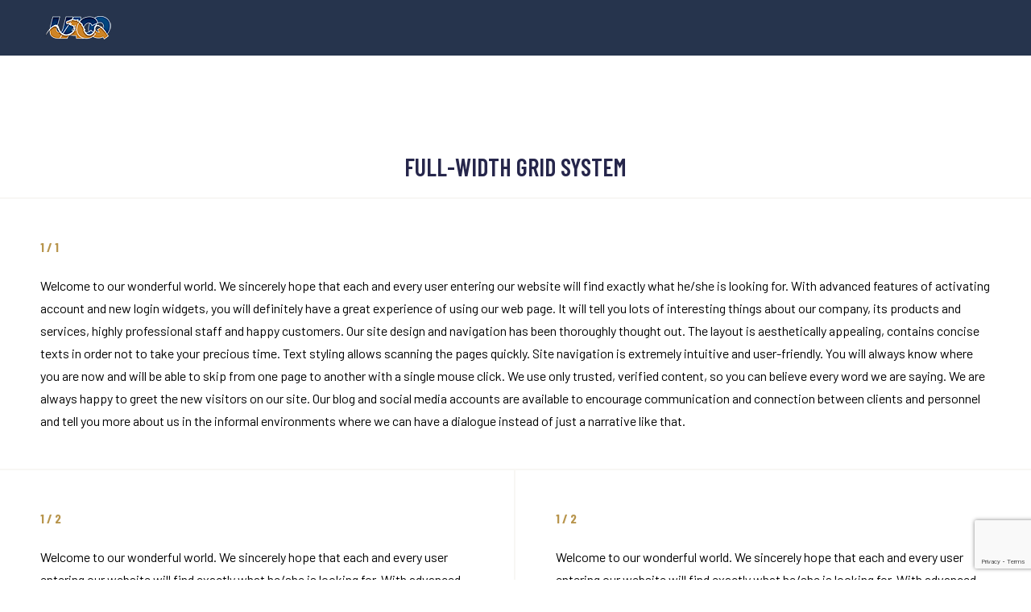

--- FILE ---
content_type: text/html; charset=UTF-8
request_url: https://jornadascquaz.org/grid-system/
body_size: 121000
content:
<!DOCTYPE html>
<html lang="es">
<head>
<meta charset="UTF-8">
<link rel="profile" href="http://gmpg.org/xfn/11">

<meta name="viewport" content="width=device-width, initial-scale=1" />
<title>Grid system &#8211; XVII-JCQ</title>
<meta name='robots' content='max-image-preview:large' />
<link rel='dns-prefetch' href='//www.google.com' />
<link rel='dns-prefetch' href='//fonts.googleapis.com' />
<link rel="alternate" type="application/rss+xml" title="XVII-JCQ &raquo; Feed" href="https://jornadascquaz.org/feed/" />
<link rel="alternate" type="application/rss+xml" title="XVII-JCQ &raquo; RSS de los comentarios" href="https://jornadascquaz.org/comments/feed/" />
<link rel="alternate" title="oEmbed (JSON)" type="application/json+oembed" href="https://jornadascquaz.org/wp-json/oembed/1.0/embed?url=https%3A%2F%2Fjornadascquaz.org%2Fgrid-system%2F" />
<link rel="alternate" title="oEmbed (XML)" type="text/xml+oembed" href="https://jornadascquaz.org/wp-json/oembed/1.0/embed?url=https%3A%2F%2Fjornadascquaz.org%2Fgrid-system%2F&#038;format=xml" />
<style id='wp-img-auto-sizes-contain-inline-css' type='text/css'>
img:is([sizes=auto i],[sizes^="auto," i]){contain-intrinsic-size:3000px 1500px}
/*# sourceURL=wp-img-auto-sizes-contain-inline-css */
</style>
<style id='wp-emoji-styles-inline-css' type='text/css'>

	img.wp-smiley, img.emoji {
		display: inline !important;
		border: none !important;
		box-shadow: none !important;
		height: 1em !important;
		width: 1em !important;
		margin: 0 0.07em !important;
		vertical-align: -0.1em !important;
		background: none !important;
		padding: 0 !important;
	}
/*# sourceURL=wp-emoji-styles-inline-css */
</style>
<style id='wp-block-library-inline-css' type='text/css'>
:root{--wp-block-synced-color:#7a00df;--wp-block-synced-color--rgb:122,0,223;--wp-bound-block-color:var(--wp-block-synced-color);--wp-editor-canvas-background:#ddd;--wp-admin-theme-color:#007cba;--wp-admin-theme-color--rgb:0,124,186;--wp-admin-theme-color-darker-10:#006ba1;--wp-admin-theme-color-darker-10--rgb:0,107,160.5;--wp-admin-theme-color-darker-20:#005a87;--wp-admin-theme-color-darker-20--rgb:0,90,135;--wp-admin-border-width-focus:2px}@media (min-resolution:192dpi){:root{--wp-admin-border-width-focus:1.5px}}.wp-element-button{cursor:pointer}:root .has-very-light-gray-background-color{background-color:#eee}:root .has-very-dark-gray-background-color{background-color:#313131}:root .has-very-light-gray-color{color:#eee}:root .has-very-dark-gray-color{color:#313131}:root .has-vivid-green-cyan-to-vivid-cyan-blue-gradient-background{background:linear-gradient(135deg,#00d084,#0693e3)}:root .has-purple-crush-gradient-background{background:linear-gradient(135deg,#34e2e4,#4721fb 50%,#ab1dfe)}:root .has-hazy-dawn-gradient-background{background:linear-gradient(135deg,#faaca8,#dad0ec)}:root .has-subdued-olive-gradient-background{background:linear-gradient(135deg,#fafae1,#67a671)}:root .has-atomic-cream-gradient-background{background:linear-gradient(135deg,#fdd79a,#004a59)}:root .has-nightshade-gradient-background{background:linear-gradient(135deg,#330968,#31cdcf)}:root .has-midnight-gradient-background{background:linear-gradient(135deg,#020381,#2874fc)}:root{--wp--preset--font-size--normal:16px;--wp--preset--font-size--huge:42px}.has-regular-font-size{font-size:1em}.has-larger-font-size{font-size:2.625em}.has-normal-font-size{font-size:var(--wp--preset--font-size--normal)}.has-huge-font-size{font-size:var(--wp--preset--font-size--huge)}.has-text-align-center{text-align:center}.has-text-align-left{text-align:left}.has-text-align-right{text-align:right}.has-fit-text{white-space:nowrap!important}#end-resizable-editor-section{display:none}.aligncenter{clear:both}.items-justified-left{justify-content:flex-start}.items-justified-center{justify-content:center}.items-justified-right{justify-content:flex-end}.items-justified-space-between{justify-content:space-between}.screen-reader-text{border:0;clip-path:inset(50%);height:1px;margin:-1px;overflow:hidden;padding:0;position:absolute;width:1px;word-wrap:normal!important}.screen-reader-text:focus{background-color:#ddd;clip-path:none;color:#444;display:block;font-size:1em;height:auto;left:5px;line-height:normal;padding:15px 23px 14px;text-decoration:none;top:5px;width:auto;z-index:100000}html :where(.has-border-color){border-style:solid}html :where([style*=border-top-color]){border-top-style:solid}html :where([style*=border-right-color]){border-right-style:solid}html :where([style*=border-bottom-color]){border-bottom-style:solid}html :where([style*=border-left-color]){border-left-style:solid}html :where([style*=border-width]){border-style:solid}html :where([style*=border-top-width]){border-top-style:solid}html :where([style*=border-right-width]){border-right-style:solid}html :where([style*=border-bottom-width]){border-bottom-style:solid}html :where([style*=border-left-width]){border-left-style:solid}html :where(img[class*=wp-image-]){height:auto;max-width:100%}:where(figure){margin:0 0 1em}html :where(.is-position-sticky){--wp-admin--admin-bar--position-offset:var(--wp-admin--admin-bar--height,0px)}@media screen and (max-width:600px){html :where(.is-position-sticky){--wp-admin--admin-bar--position-offset:0px}}

/*# sourceURL=wp-block-library-inline-css */
</style><style id='global-styles-inline-css' type='text/css'>
:root{--wp--preset--aspect-ratio--square: 1;--wp--preset--aspect-ratio--4-3: 4/3;--wp--preset--aspect-ratio--3-4: 3/4;--wp--preset--aspect-ratio--3-2: 3/2;--wp--preset--aspect-ratio--2-3: 2/3;--wp--preset--aspect-ratio--16-9: 16/9;--wp--preset--aspect-ratio--9-16: 9/16;--wp--preset--color--black: #000000;--wp--preset--color--cyan-bluish-gray: #abb8c3;--wp--preset--color--white: #ffffff;--wp--preset--color--pale-pink: #f78da7;--wp--preset--color--vivid-red: #cf2e2e;--wp--preset--color--luminous-vivid-orange: #ff6900;--wp--preset--color--luminous-vivid-amber: #fcb900;--wp--preset--color--light-green-cyan: #7bdcb5;--wp--preset--color--vivid-green-cyan: #00d084;--wp--preset--color--pale-cyan-blue: #8ed1fc;--wp--preset--color--vivid-cyan-blue: #0693e3;--wp--preset--color--vivid-purple: #9b51e0;--wp--preset--gradient--vivid-cyan-blue-to-vivid-purple: linear-gradient(135deg,rgb(6,147,227) 0%,rgb(155,81,224) 100%);--wp--preset--gradient--light-green-cyan-to-vivid-green-cyan: linear-gradient(135deg,rgb(122,220,180) 0%,rgb(0,208,130) 100%);--wp--preset--gradient--luminous-vivid-amber-to-luminous-vivid-orange: linear-gradient(135deg,rgb(252,185,0) 0%,rgb(255,105,0) 100%);--wp--preset--gradient--luminous-vivid-orange-to-vivid-red: linear-gradient(135deg,rgb(255,105,0) 0%,rgb(207,46,46) 100%);--wp--preset--gradient--very-light-gray-to-cyan-bluish-gray: linear-gradient(135deg,rgb(238,238,238) 0%,rgb(169,184,195) 100%);--wp--preset--gradient--cool-to-warm-spectrum: linear-gradient(135deg,rgb(74,234,220) 0%,rgb(151,120,209) 20%,rgb(207,42,186) 40%,rgb(238,44,130) 60%,rgb(251,105,98) 80%,rgb(254,248,76) 100%);--wp--preset--gradient--blush-light-purple: linear-gradient(135deg,rgb(255,206,236) 0%,rgb(152,150,240) 100%);--wp--preset--gradient--blush-bordeaux: linear-gradient(135deg,rgb(254,205,165) 0%,rgb(254,45,45) 50%,rgb(107,0,62) 100%);--wp--preset--gradient--luminous-dusk: linear-gradient(135deg,rgb(255,203,112) 0%,rgb(199,81,192) 50%,rgb(65,88,208) 100%);--wp--preset--gradient--pale-ocean: linear-gradient(135deg,rgb(255,245,203) 0%,rgb(182,227,212) 50%,rgb(51,167,181) 100%);--wp--preset--gradient--electric-grass: linear-gradient(135deg,rgb(202,248,128) 0%,rgb(113,206,126) 100%);--wp--preset--gradient--midnight: linear-gradient(135deg,rgb(2,3,129) 0%,rgb(40,116,252) 100%);--wp--preset--font-size--small: 13px;--wp--preset--font-size--medium: 20px;--wp--preset--font-size--large: 36px;--wp--preset--font-size--x-large: 42px;--wp--preset--spacing--20: 0.44rem;--wp--preset--spacing--30: 0.67rem;--wp--preset--spacing--40: 1rem;--wp--preset--spacing--50: 1.5rem;--wp--preset--spacing--60: 2.25rem;--wp--preset--spacing--70: 3.38rem;--wp--preset--spacing--80: 5.06rem;--wp--preset--shadow--natural: 6px 6px 9px rgba(0, 0, 0, 0.2);--wp--preset--shadow--deep: 12px 12px 50px rgba(0, 0, 0, 0.4);--wp--preset--shadow--sharp: 6px 6px 0px rgba(0, 0, 0, 0.2);--wp--preset--shadow--outlined: 6px 6px 0px -3px rgb(255, 255, 255), 6px 6px rgb(0, 0, 0);--wp--preset--shadow--crisp: 6px 6px 0px rgb(0, 0, 0);}:where(.is-layout-flex){gap: 0.5em;}:where(.is-layout-grid){gap: 0.5em;}body .is-layout-flex{display: flex;}.is-layout-flex{flex-wrap: wrap;align-items: center;}.is-layout-flex > :is(*, div){margin: 0;}body .is-layout-grid{display: grid;}.is-layout-grid > :is(*, div){margin: 0;}:where(.wp-block-columns.is-layout-flex){gap: 2em;}:where(.wp-block-columns.is-layout-grid){gap: 2em;}:where(.wp-block-post-template.is-layout-flex){gap: 1.25em;}:where(.wp-block-post-template.is-layout-grid){gap: 1.25em;}.has-black-color{color: var(--wp--preset--color--black) !important;}.has-cyan-bluish-gray-color{color: var(--wp--preset--color--cyan-bluish-gray) !important;}.has-white-color{color: var(--wp--preset--color--white) !important;}.has-pale-pink-color{color: var(--wp--preset--color--pale-pink) !important;}.has-vivid-red-color{color: var(--wp--preset--color--vivid-red) !important;}.has-luminous-vivid-orange-color{color: var(--wp--preset--color--luminous-vivid-orange) !important;}.has-luminous-vivid-amber-color{color: var(--wp--preset--color--luminous-vivid-amber) !important;}.has-light-green-cyan-color{color: var(--wp--preset--color--light-green-cyan) !important;}.has-vivid-green-cyan-color{color: var(--wp--preset--color--vivid-green-cyan) !important;}.has-pale-cyan-blue-color{color: var(--wp--preset--color--pale-cyan-blue) !important;}.has-vivid-cyan-blue-color{color: var(--wp--preset--color--vivid-cyan-blue) !important;}.has-vivid-purple-color{color: var(--wp--preset--color--vivid-purple) !important;}.has-black-background-color{background-color: var(--wp--preset--color--black) !important;}.has-cyan-bluish-gray-background-color{background-color: var(--wp--preset--color--cyan-bluish-gray) !important;}.has-white-background-color{background-color: var(--wp--preset--color--white) !important;}.has-pale-pink-background-color{background-color: var(--wp--preset--color--pale-pink) !important;}.has-vivid-red-background-color{background-color: var(--wp--preset--color--vivid-red) !important;}.has-luminous-vivid-orange-background-color{background-color: var(--wp--preset--color--luminous-vivid-orange) !important;}.has-luminous-vivid-amber-background-color{background-color: var(--wp--preset--color--luminous-vivid-amber) !important;}.has-light-green-cyan-background-color{background-color: var(--wp--preset--color--light-green-cyan) !important;}.has-vivid-green-cyan-background-color{background-color: var(--wp--preset--color--vivid-green-cyan) !important;}.has-pale-cyan-blue-background-color{background-color: var(--wp--preset--color--pale-cyan-blue) !important;}.has-vivid-cyan-blue-background-color{background-color: var(--wp--preset--color--vivid-cyan-blue) !important;}.has-vivid-purple-background-color{background-color: var(--wp--preset--color--vivid-purple) !important;}.has-black-border-color{border-color: var(--wp--preset--color--black) !important;}.has-cyan-bluish-gray-border-color{border-color: var(--wp--preset--color--cyan-bluish-gray) !important;}.has-white-border-color{border-color: var(--wp--preset--color--white) !important;}.has-pale-pink-border-color{border-color: var(--wp--preset--color--pale-pink) !important;}.has-vivid-red-border-color{border-color: var(--wp--preset--color--vivid-red) !important;}.has-luminous-vivid-orange-border-color{border-color: var(--wp--preset--color--luminous-vivid-orange) !important;}.has-luminous-vivid-amber-border-color{border-color: var(--wp--preset--color--luminous-vivid-amber) !important;}.has-light-green-cyan-border-color{border-color: var(--wp--preset--color--light-green-cyan) !important;}.has-vivid-green-cyan-border-color{border-color: var(--wp--preset--color--vivid-green-cyan) !important;}.has-pale-cyan-blue-border-color{border-color: var(--wp--preset--color--pale-cyan-blue) !important;}.has-vivid-cyan-blue-border-color{border-color: var(--wp--preset--color--vivid-cyan-blue) !important;}.has-vivid-purple-border-color{border-color: var(--wp--preset--color--vivid-purple) !important;}.has-vivid-cyan-blue-to-vivid-purple-gradient-background{background: var(--wp--preset--gradient--vivid-cyan-blue-to-vivid-purple) !important;}.has-light-green-cyan-to-vivid-green-cyan-gradient-background{background: var(--wp--preset--gradient--light-green-cyan-to-vivid-green-cyan) !important;}.has-luminous-vivid-amber-to-luminous-vivid-orange-gradient-background{background: var(--wp--preset--gradient--luminous-vivid-amber-to-luminous-vivid-orange) !important;}.has-luminous-vivid-orange-to-vivid-red-gradient-background{background: var(--wp--preset--gradient--luminous-vivid-orange-to-vivid-red) !important;}.has-very-light-gray-to-cyan-bluish-gray-gradient-background{background: var(--wp--preset--gradient--very-light-gray-to-cyan-bluish-gray) !important;}.has-cool-to-warm-spectrum-gradient-background{background: var(--wp--preset--gradient--cool-to-warm-spectrum) !important;}.has-blush-light-purple-gradient-background{background: var(--wp--preset--gradient--blush-light-purple) !important;}.has-blush-bordeaux-gradient-background{background: var(--wp--preset--gradient--blush-bordeaux) !important;}.has-luminous-dusk-gradient-background{background: var(--wp--preset--gradient--luminous-dusk) !important;}.has-pale-ocean-gradient-background{background: var(--wp--preset--gradient--pale-ocean) !important;}.has-electric-grass-gradient-background{background: var(--wp--preset--gradient--electric-grass) !important;}.has-midnight-gradient-background{background: var(--wp--preset--gradient--midnight) !important;}.has-small-font-size{font-size: var(--wp--preset--font-size--small) !important;}.has-medium-font-size{font-size: var(--wp--preset--font-size--medium) !important;}.has-large-font-size{font-size: var(--wp--preset--font-size--large) !important;}.has-x-large-font-size{font-size: var(--wp--preset--font-size--x-large) !important;}
/*# sourceURL=global-styles-inline-css */
</style>

<style id='classic-theme-styles-inline-css' type='text/css'>
/*! This file is auto-generated */
.wp-block-button__link{color:#fff;background-color:#32373c;border-radius:9999px;box-shadow:none;text-decoration:none;padding:calc(.667em + 2px) calc(1.333em + 2px);font-size:1.125em}.wp-block-file__button{background:#32373c;color:#fff;text-decoration:none}
/*# sourceURL=/wp-includes/css/classic-themes.min.css */
</style>
<link rel='stylesheet' id='wpcf7-redirect-script-frontend-css' href='https://jornadascquaz.org/wp-content/plugins/wpcf7-redirect/build/css/wpcf7-redirect-frontend.min.css?ver=6.9' type='text/css' media='all' />
<link rel='stylesheet' id='contact-form-7-css' href='https://jornadascquaz.org/wp-content/plugins/contact-form-7/includes/css/styles.css?ver=5.5.6' type='text/css' media='all' />
<link rel='stylesheet' id='rs-plugin-settings-css' href='https://jornadascquaz.org/wp-content/plugins/revslider/public/assets/css/rs6.css?ver=6.3.9' type='text/css' media='all' />
<style id='rs-plugin-settings-inline-css' type='text/css'>
#rs-demo-id {}
/*# sourceURL=rs-plugin-settings-inline-css */
</style>
<link rel='stylesheet' id='hfe-style-css' href='https://jornadascquaz.org/wp-content/plugins/header-footer-elementor/assets/css/header-footer-elementor.css?ver=1.5.8' type='text/css' media='all' />
<link rel='stylesheet' id='elementor-icons-css' href='https://jornadascquaz.org/wp-content/plugins/elementor/assets/lib/eicons/css/elementor-icons.min.css?ver=5.11.0' type='text/css' media='all' />
<link rel='stylesheet' id='elementor-animations-css' href='https://jornadascquaz.org/wp-content/plugins/elementor/assets/lib/animations/animations.min.css?ver=3.1.4' type='text/css' media='all' />
<link rel='stylesheet' id='elementor-frontend-css' href='https://jornadascquaz.org/wp-content/plugins/elementor/assets/css/frontend.min.css?ver=3.1.4' type='text/css' media='all' />
<link rel='stylesheet' id='elementor-post-4884-css' href='https://jornadascquaz.org/wp-content/uploads/elementor/css/post-4884.css?ver=1768985720' type='text/css' media='all' />
<link rel='stylesheet' id='elementor-pro-css' href='https://jornadascquaz.org/wp-content/plugins/elementor-pro/assets/css/frontend.min.css?ver=3.0.8' type='text/css' media='all' />
<link rel='stylesheet' id='elementor-post-78-css' href='https://jornadascquaz.org/wp-content/uploads/elementor/css/post-78.css?ver=1620817026' type='text/css' media='all' />
<link rel='stylesheet' id='hfe-widgets-style-css' href='https://jornadascquaz.org/wp-content/plugins/header-footer-elementor/inc/widgets-css/frontend.css?ver=1.5.8' type='text/css' media='all' />
<link rel='stylesheet' id='megamenu-css' href='https://jornadascquaz.org/wp-content/uploads/maxmegamenu/style.css?ver=3c1933' type='text/css' media='all' />
<link rel='stylesheet' id='dashicons-css' href='https://jornadascquaz.org/wp-includes/css/dashicons.min.css?ver=6.9' type='text/css' media='all' />
<link rel='stylesheet' id='font-awesome-css' href='https://jornadascquaz.org/wp-content/plugins/elementor/assets/lib/font-awesome/css/font-awesome.min.css?ver=4.7.0' type='text/css' media='all' />
<link rel='stylesheet' id='select2-css' href='https://jornadascquaz.org/wp-content/themes/voelas/assets/lib/select2/css/select2.min.css?ver=4.0.6' type='text/css' media='all' />
<link rel='stylesheet' id='rvdx-theme-style-css' href='https://jornadascquaz.org/wp-content/themes/voelas/style.css?ver=1.1.2' type='text/css' media='all' />
<link rel='stylesheet' id='cx-google-fonts-voelas-css' href='//fonts.googleapis.com/css?family=Barlow%3A400%2C600%7CBarlow+Condensed%3A700%2C600%2C500%7CPlayfair+Display%3A900&#038;subset=latin&#038;ver=6.9' type='text/css' media='all' />
<link rel='stylesheet' id='cherry-handler-css-css' href='https://jornadascquaz.org/wp-content/plugins/jetwidgets-for-elementor/cherry-framework/modules/cherry-handler/assets/css/cherry-handler-styles.min.css?ver=1.5.8' type='text/css' media='all' />
<link rel='stylesheet' id='jet-widgets-css' href='https://jornadascquaz.org/wp-content/plugins/jetwidgets-for-elementor/assets/css/jet-widgets.css?ver=1.0.9' type='text/css' media='all' />
<link rel='stylesheet' id='jet-widgets-skin-css' href='https://jornadascquaz.org/wp-content/plugins/jetwidgets-for-elementor/assets/css/jet-widgets-skin.css?ver=1.0.9' type='text/css' media='all' />
<link rel='stylesheet' id='jet-juxtapose-css-css' href='https://jornadascquaz.org/wp-content/plugins/jetwidgets-for-elementor/assets/css/lib/juxtapose/juxtapose.css?ver=1.3.0' type='text/css' media='all' />
<link rel='stylesheet' id='rx-theme-assistant-skin-css' href='https://jornadascquaz.org/wp-content/plugins/rx-theme-assistant/assets/css/rx-theme-assistant-skin.css?ver=1.6.0' type='text/css' media='all' />
<link rel='stylesheet' id='rx-theme-assistant-fronend-css' href='https://jornadascquaz.org/wp-content/plugins/rx-theme-assistant/assets/css/rx-theme-assistant-frontend.css?ver=1.6.0' type='text/css' media='all' />
<style id='rx-theme-assistant-fronend-inline-css' type='text/css'>
/* #Typography */body {font-style: normal;font-weight: 400;font-size: 16px;line-height: 1.75;font-family: Barlow, sans-serif;letter-spacing: 0em;text-align: left;color: #000000;}::selection{background-color: #52658c;color: #ffffff;}@media(max-width: 767px){body{line-height: 1.5;}}h1,.h1-style,.editor-post-title__input {font-style: normal;font-weight: 700;font-size: 42px;line-height: 0.92857;font-family: 'Barlow Condensed', sans-serif;letter-spacing: 0em;text-align: inherit;color: #26264b;}h2,.h2-style {font-style: normal;font-weight: 700;font-size: 36px;line-height: 1.2;font-family: 'Barlow Condensed', sans-serif;letter-spacing: 0em;text-align: inherit;color: #26264b;}h3,.h3-style {font-style: normal;font-weight: 700;font-size: 30px;line-height: 1.2;font-family: 'Barlow Condensed', sans-serif;letter-spacing: 0em;text-align: inherit;color: #26264b;}.comments-area .comment-reply-title,h4,.h4-style {font-style: normal;font-weight: 600;font-size: 22px;;line-height: 1.2;font-family: 'Barlow Condensed', sans-serif;letter-spacing: 0em;text-align: inherit;color: #26264b;}.widget_rss .widget-title .rsswidget,h5,.h5-style {font-style: normal;font-weight: 500;font-size: 20px;line-height: 1.3;font-family: 'Barlow Condensed', sans-serif;letter-spacing: 0em;text-align: inherit;color: #26264b;}h6,.h6-style {font-style: normal;font-weight: 700;font-size: 16px;line-height: 1.2;font-family: 'Barlow Condensed', sans-serif;letter-spacing: 0.2em;text-align: inherit;color: #b8954d;}@media (min-width: 768px) {h1,.h1-style { font-size: 63px; }}@media (min-width: 992px) {h1,.h1-style { font-size: 98px; }h2,.h2-style { font-size: 49px; }h3,.h3-style { font-size: 42px; }.comments-area .comment-reply-title,h4,.h4-style { font-size: 26px; }}@media (min-width: 1200px) {h1,.h1-style { font-size: 140px; }h2,.h2-style { font-size: 70px; }h3,.h3-style { font-size: 60px; }.comments-area .comment-reply-title,h4,.h4-style { font-size: 30px; }}a { color: #26264b; }h1 a:hover,h2 a:hover,h3 a:hover,h4 a:hover,h5 a:hover,h6 a:hover,a:hover { color: #52658c; }.wp-block-quote,blockquote{color: #52658c;font-family: 'Barlow Condensed', sans-serif;}.post_format-post-format-link .entry-content,.post_format-post-format-aside .entry-content,.post_format-post-format-audio .entry-content,.post_format-post-format-status .entry-content {font-family: 'Barlow Condensed', sans-serif;color: #26344d;}.rvdx-mobile-panel{background-color: #26344d;}.rvdx-mobile-panel__control--woo-card .woo-card-count{background-color: #b8954d;}.grid-gallery-block .rx-theme-assistant-portfolio__image:before{background-color: #52658c;}.jw-testimonials__name a{color: #52658c;text-decoration: underline;}.jw-testimonials__name a:hover{text-decoration: none;}mark{background: #52658c;color: #fff;}.list-ordered>li:before{color: #b2b2c5;}.s-testimonials .jw-testimonials__icon-inner i:before{font-family: 'Barlow Condensed', sans-serif;}.comment-reply-title #cancel-comment-reply-link,.post-author__link{font-family: 'Barlow Condensed', sans-serif;color: #b8954d;}.comment-reply-title #cancel-comment-reply-link:hover,.post-author__link:hover{color: #52658c;}.comment-respond .comment-reply-title,.comments-title{font-weight: 700;}.waves-line {position: absolute;width: 100% !important;height: 100% !important;transform-origin: 40% 50%;transform: rotate(-9deg) scale(1.03);pointer-events: none;}.site-footer{background-color: #15162b;}table thead{font-family: 'Barlow Condensed', sans-serif;}code{color: #26344d;}.wp-block-pullquote__citation,.wp-block-pullquote cite,.wp-block-pullquote footer{color: #000000;text-transform: none;font-family: 'Barlow Condensed', sans-serif;font-size: 14px;}.comment-content h1,.single-format-standard .entry-content h1{font-size: 86px;}.comment-content h3,.single-format-standard .entry-content h3{font-size: 58px;}.comment-content h4,.single-format-standard .entry-content h4{font-size: 48px;}.comment-content h5,.single-format-standard .entry-content h5{font-size: 40px;}.comment-content h6,.single-format-standard .entry-content h6{font-size: 22px;}/* Primary */.primary .entry-meta a,.primary a,.primary h1 a,.primary h2 a,.primary h3 a,.primary h4 a,.primary h5 a,.primary h6 a,.primary{color: #52658c;}/* Secondary */.secondary .rxta-dynamic-custom-meta,.secondary .entry-meta a,.secondary a,.secondary h1 a,.secondary h2 a,.secondary h3 a,.secondary h4 a,.secondary h5 a,.secondary h6 a,.secondary{color: #b8954d;}#toTop{background: #52658c;}#toTop:hover{background: #15162b;}.table-gradient .rx-theme-assistant-table__head,.eael-progressbar-line-fill,.footer-soc-icon .elementor-icon:after{background-image: linear-gradient(to right, #26344d 0%, #52658c 100%);}.social-dark .elementor-icon.elementor-social-icon:after,.elementor-widget-eael-feature-list .eael-feature-list-items .eael-feature-list-item .eael-feature-list-icon-box .eael-feature-list-icon-inner,.play-gradient-orange .elementor-widget-container{background-image: linear-gradient(180deg, #e3ad31 0%, #b8954d 100%);}.gradient .elementor-background-overlay{background-image: linear-gradient(90deg, #52658c 0%, #26344d 100%);}.rx-theme-assistant-services .rx-theme-assistant-services__content .rx-theme-assistant-services__desc{color: #000000;}.full-width-gall .rx-theme-assistant-portfolio__image:before,.senior-speakers .rxta-dynamic-posts__inner .rxta-dynamic-image-wrapper .elementor-background-overlay{background: #52658c;}.senior-speakers .rxta-dynamic-posts__inner:hover .rxta-dynamic-image-wrapper .elementor-background-overlay{opacity: .8;}.bg-testomonial-block .layer-06-inner:before{border-color: #52658c;}.bg-testomonial-block .layer-06 circle{fill: #52658c;}.invert h1,.invert h2,.invert h3,.invert h4,.invert h5,.invert h6{color: #ffffff;}/* Tabs event */.tabs-event .rx-theme-assistant-tabs__control:nth-child(1) .rx-theme-assistant-tabs__control-inner{background-color: #e3ad31;}.tabs-event .rx-theme-assistant-tabs__control:nth-child(2) .rx-theme-assistant-tabs__control-inner{background-color: #26344d;}.tabs-event .rx-theme-assistant-tabs__control:nth-child(3) .rx-theme-assistant-tabs__control-inner{background-color: #52658c;}.sidebar-latest-posts .post-meta a,.cont-info-cover .block-address-text a:hover{color: #b8954d;}.tabs-event .rx-theme-assistant-tabs__control:nth-child(4) .rx-theme-assistant-tabs__control-inner{background-color: #b8954d;}.comment-reply-link:hover,.comment-reply-link,.post-navigation .nav-links a,.rxta-dynamic-breadcrumbs_content,.countdown-home .rxta-countdown-timer__separator,.countdown-home .rxta-countdown-timer__item-value,.countdown-home .rxta-countdown-timer__item-label,.rx-theme-assistant-tabs__label-text{color: #ffffff;}.rx-theme-assistant-tabs__control:hover .rx-theme-assistant-tabs__label-text,.rx-theme-assistant-tabs__control.active-tab .rx-theme-assistant-tabs__label-text{color: #26344d;}.tabs-event .rx-theme-assistant-tabs__control:hover:nth-child(1) .rx-theme-assistant-tabs__label-text span,.tabs-event .rx-theme-assistant-tabs__control.active-tab:nth-child(1) .rx-theme-assistant-tabs__label-text span{color: #e3ad31;}.tabs-event .rx-theme-assistant-tabs__control:hover:nth-child(2) .rx-theme-assistant-tabs__label-text span,.tabs-event .rx-theme-assistant-tabs__control.active-tab:nth-child(2) .rx-theme-assistant-tabs__label-text span{color: #26344d;}.tabs-event .rx-theme-assistant-tabs__control:hover:nth-child(3) .rx-theme-assistant-tabs__label-text span,.tabs-event .rx-theme-assistant-tabs__control.active-tab:nth-child(3) .rx-theme-assistant-tabs__label-text span{color: #52658c;}.tabs-event .rx-theme-assistant-tabs__control:hover:nth-child(4) .rx-theme-assistant-tabs__label-text span,.tabs-event .rx-theme-assistant-tabs__control.active-tab:nth-child(4) .rx-theme-assistant-tabs__label-text span{color: #b8954d;}.tabs-event .rx-theme-assistant-tabs__control:hover .rx-theme-assistant-tabs__control-inner, .tabs-event .rx-theme-assistant-tabs__control.active-tab .rx-theme-assistant-tabs__control-inner{background-color: transparent;}.under-construction .rxta-countdown-timer__item{border-color: #52658c;}.eael-progressbar-circle-half,.eael-progressbar-circle-half-left.eael-progressbar-circle-half{border-color: #52658c;}.tab-meta-date .entry-meta,.elementor-counter .elementor-counter-title{color: #52658c;}.cont-info-cover .elementor-column-wrap,.post-grid-img a:before{background-color: #52658c;}.eael-progressbar-circle-inner-content .eael-progressbar-title,.link-footer a.elementor-button-link,.rxta-dynamic-breadcrumbs_item_sep,.rxta-dynamic-breadcrumbs_content a,.pricing-table__subtitle{color: #b8954d;}.sidebar-latest-posts .post-meta a:hover,.link-footer a.elementor-button-link:hover{color: #52658c;}.rxta-dynamic-breadcrumbs_content a:hover{color: #ffffff;}.copyright-footer a{color: #b2b2c5;}.copyright-footer a:hover{color: #52658c;}.social-dark .elementor-icon.elementor-social-icon{background-color: #26344d;}.elementor-button.elementor-size-md.rx-theme-assistant-services__button,.speaker-title .elementor-heading-title a,.news-title-grid a,.news-grid-btn .elementor-button.elementor-size-sm{color: #26344d;}.elementor-button.elementor-size-md.rx-theme-assistant-services__button:hover,.speaker-title .elementor-heading-title a:hover,.news-title-grid a:hover,.news-grid-btn .elementor-button.elementor-size-sm:hover{color: #52658c;}.wp-block-cover p:not(.has-text-color){color: #ffffff;}.footer-copyright,.footer-copyright a{color: #b2b2c5;}.footer-copyright a:hover{color: #52658c;}.wp-block-separator,.wp-block-separator.is-style-wide{border-color: #f4f2ee;}.wp-block-separator.is-style-dots:before{color: #f4f2ee;}.is-style-outline .wp-block-button__link{border-color: #52658c;}.site-footer{font-family: 'Barlow Condensed', sans-serif;}.is-style-outline .wp-block-button__link{color: #26264b;}/* #Website Preloader (regular scheme) */.page-preloader-cover {background-color: #ffffff;background-repeat: no-repeat;background-position: center top;background-image: url(http://jornadascquaz.org/wp-content/uploads/2024/02/Q_2.png);}.page-preloader {border-top-color: #00357a;border-right-color: #00357a;}.page-preloader-content {color: #000000;}/* #Header */.page-header {background-color: #cccccc;background-repeat: no-repeat;background-position: center top;background-attachment: scroll;background-size: cover;background-image: url(https://danfisher-bucket-2.s3.eu-west-3.amazonaws.com/voelas/images/75KBLS5f/demo-content/default/uploads/2019/10/bg-breadcrumbs-01-1894x424.jpg);}/* ##Top Panel */.top-panel {color: #ffffff;background-color: #26264b;}.site-header{background-color: #26344d;}/* #Main Menu */.main-navigation {font-style: normal;font-weight: 600;font-size: 18px;line-height: 1.2;font-family: 'Barlow Condensed', sans-serif;letter-spacing: 0em;}.desktop-layout .menu>.menu-item a:before{background-color: #ffffff;}.main-navigation a,.menu-item-has-children:before {color: #ffffff;}.menu-item .sub-menu>li>a{transition: .15s ease-in-out;color: #000000;}.menu-item .sub-menu>li>a:before,.menu-item .sub-menu>li>a:hover{color: #52658c;}.main-navigation a:hover:before,.main-navigation .current_page_item>a:before,.main-navigation .current-menu-item>a:before,.main-navigation .current_page_ancestor>a:before,.main-navigation .current-menu-ancestor>a:before{}.desktop-layout .menu>.menu-item a:hover:before,.desktop-layout .menu>.menu-item.current-menu-parent a:before{opacity: 1;transform: scale(1, 1);}/* #Mobile Menu */.mobile-menu-toggle-button {color: #ffffff;background-color: #26344d;}@media(max-width: 767px){.main-navigation a, .menu-item-has-children:before {color: #000000;}}/* mega menu */#mega-menu-wrap-main #mega-menu-main > li.mega-menu-item.mega-current-menu-item > a.mega-menu-link,#mega-menu-wrap-main #mega-menu-main > li.mega-menu-item.mega-current-menu-ancestor > a.mega-menu-link,#mega-menu-wrap-main #mega-menu-main > li.mega-menu-item.mega-toggle-on > a.mega-menu-link,#mega-menu-wrap-main #mega-menu-main > li.mega-menu-item > a.mega-menu-link:hover,#mega-menu-wrap-main ul#mega-menu-main > li.mega-menu-item > a.mega-menu-link{font-style: normal;font-weight: 600;font-size: 18px;line-height: 1.2;font-family: 'Barlow Condensed', sans-serif;letter-spacing: 0em;}#mega-menu-wrap-main #mega-menu-main > li.mega-menu-megamenu > ul.mega-sub-menu > li.mega-menu-item > a.mega-menu-link:hover,#mega-menu-wrap-main #mega-menu-main > li.mega-menu-megamenu > ul.mega-sub-menu li.mega-menu-column > ul.mega-sub-menu > li.mega-menu-item > a.mega-menu-link:hover,#mega-menu-wrap-main #mega-menu-main > li.mega-menu-megamenu > ul.mega-sub-menu > li.mega-menu-item > a.mega-menu-link:focus,#mega-menu-wrap-main #mega-menu-main > li.mega-menu-megamenu > ul.mega-sub-menu li.mega-menu-column > ul.mega-sub-menu > li.mega-menu-item > a.mega-menu-link:focus,#mega-menu-wrap-main #mega-menu-main > li.mega-menu-megamenu > ul.mega-sub-menu > li.mega-menu-item > a.mega-menu-link,#mega-menu-wrap-main #mega-menu-main > li.mega-menu-megamenu > ul.mega-sub-menu li.mega-menu-column > ul.mega-sub-menu > li.mega-menu-item > a.mega-menu-link,#mega-menu-wrap-main #mega-menu-main > li.mega-menu-flyout ul.mega-sub-menu li.mega-menu-item a.mega-menu-link:hover,#mega-menu-wrap-main #mega-menu-main > li.mega-menu-flyout ul.mega-sub-menu li.mega-menu-item a.mega-menu-link:focus,#mega-menu-wrap-main #mega-menu-main > li.mega-menu-flyout ul.mega-sub-menu li.mega-menu-item a.mega-menu-link{font-size: 16px;font-weight: 500;font-family: 'Barlow Condensed', sans-serif;letter-spacing: 0em;}#mega-menu-wrap-main #mega-menu-main > li.mega-menu-item.mega-current-menu-item > a.mega-menu-link,#mega-menu-wrap-main #mega-menu-main > li.mega-menu-item.mega-current-menu-ancestor > a.mega-menu-link,#mega-menu-wrap-main #mega-menu-main > li.mega-menu-item.mega-current-page-ancestor > a.mega-menu-link,#mega-menu-wrap-main #mega-menu-main > li.mega-menu-item > a.mega-menu-link{color: #ffffff;}.menu-two #mega-menu-wrap-main #mega-menu-main>li.mega-current-menu-parent>a.mega-menu-link,#mega-menu-wrap-main #mega-menu-main > li.mega-menu-megamenu > ul.mega-sub-menu > li.mega-menu-item > a.mega-menu-link:hover,#mega-menu-wrap-main #mega-menu-main > li.mega-menu-megamenu > ul.mega-sub-menu li.mega-menu-column > ul.mega-sub-menu > li.mega-menu-item > a.mega-menu-link:hover,#mega-menu-wrap-main #mega-menu-main > li.mega-menu-megamenu > ul.mega-sub-menu > li.mega-menu-item > a.mega-menu-link:focus,#mega-menu-wrap-main #mega-menu-main > li.mega-menu-megamenu > ul.mega-sub-menu li.mega-menu-column > ul.mega-sub-menu > li.mega-menu-item > a.mega-menu-link:focus,#mega-menu-wrap-main #mega-menu-main > li.mega-menu-flyout ul.mega-sub-menu li.mega-menu-item a.mega-menu-link:hover,#mega-menu-wrap-main #mega-menu-main > li.mega-menu-flyout ul.mega-sub-menu li.mega-menu-item a.mega-menu-link:focus{color: #52658c;}/* #Social */.social-list a {color: #ffffff;}.social-list a:hover {color: #52658c;}/* #Breadcrumbs */.breadcrumbs_item {font-style: normal;font-weight: 600;font-size: 14px;line-height: 1.7;font-family: Barlow, sans-serif;letter-spacing: 0.2em;}.breadcrumbs_item_sep,.breadcrumbs_item_link {color: #b8954d;}.breadcrumbs_item,.breadcrumbs_item_link:hover {color: #ffffff;}/* #Pagination */.pagination .page-numbers,.page-links > span,.page-links > a {color: #000000;font-family: 'Barlow Condensed', sans-serif;}.pagination a.page-numbers:hover,.pagination .page-numbers.current,.page-links > a:hover,.page-links > span {color: #fff;background: #b8954d;}.pagination a.page-numbers.next:hover,.pagination a.page-numbers.prev:hover{background: #52658c;}.post-navigation .nav-text{font-family: 'Barlow Condensed', sans-serif;}/* #Button Appearance Styles (regular scheme) */.wp-block-button__link,.elementor-button.elementor-size-xs,.elementor-button.elementor-size-sm,.elementor-button.elementor-size-md,.elementor-button.elementor-size-lg,.elementor-button.elementor-size-xl,.btn,input[type='button'],input[type='reset'],input[type='submit'] {font-style: normal;font-weight: 600;font-size: 18px;line-height: 1.25;font-family: 'Barlow Condensed', sans-serif;letter-spacing: 0em;color: #ffffff;}.btn:hover,input[type='button']:hover,input[type='reset']:hover,input[type='submit']:hover,input[type='reset']:hover {color: #ffffff;}.btn.invert-button {color: #ffffff;}.btn.invert-button:hover {color: #ffffff;border-color: #26344d;background-color: #26344d;}.comment-reply-link,.post-navigation .nav-links a,input[type='button'],input[type='reset'],input[type='submit'],.wp-block-freeform input[type=reset],.wp-block-freeform input[type=reset]:active,.wp-block-freeform input[type=reset]:focus,.wp-block-freeform input[type=reset]:hover,.wp-block-button__link,.elementor-button.elementor-size-sm,.elementor-button.elementor-size-md,.elementor-button.elementor-size-lg,.elementor-button.elementor-size-xl,.btn{background-image: linear-gradient(to right, #26344d 0%, #52658c 50%, #26344d 100%);}.form-wrap.reserve-seat li.form-submit .btn-orange,.post-navigation .nav-previous a,.btn-orange .wp-block-button__link,.btn-orange .elementor-button.elementor-size-sm,.btn-orange .elementor-button.elementor-size-md,.btn-orange .elementor-button.elementor-size-lg,.btn-orange .elementor-button.elementor-size-xl{background-image: linear-gradient(to right, #e3ad31 0%, #b8954d 50%, #e3ad31 100%);}.is-style-outline .wp-block-button__link:hover{border-color: #b8954d;}input,optgroup,select,textarea {font-size: 18px;font-family: Barlow, sans-serif;}/* #Comment, Contact, Password Forms */.comment-form .submit,.wpcf7-submit,.post-password-form label + input {font-style: normal;font-weight: 600;font-size: 18px;line-height: 1.25;font-family: 'Barlow Condensed', sans-serif;letter-spacing: 0em;color: #ffffff;background-color: #26344d;}.comment-form .submit:hover,.wpcf7-submit:hover,.post-password-form label + input:hover {color: #ffffff;background-color: rgb(76,90,115);}.comment-reply-title {font-style: normal;font-weight: 600;font-size: 30px;line-height: 1.2;font-family: 'Barlow Condensed', sans-serif;letter-spacing: 0em;color: #26264b;}/* Cookies consent */.comment-form-cookies-consent label[for=wp-comment-cookies-consent]:before{background: #f4f2ee;}.comment-form-cookies-consent input[type='checkbox']:checked ~ label[for=wp-comment-cookies-consent]:before {color: #000000;border-color: #f4f2ee;background-color: #f4f2ee;}/* #Comment Reply Link */#cancel-comment-reply-link {color: #26264b;}#cancel-comment-reply-link:hover {color: #52658c;}/* #Comment item */.wp-block-latest-comments__comment-meta,.comment-body .fn {font-style: normal;font-weight: 600;font-size: 20px;line-height: 1.3;font-family: 'Barlow Condensed', sans-serif;letter-spacing: 0em;color: #26264b;}.wp-block-latest-comments__comment-date,.comment-date__time {color: #52658c;}.comment-reply-link {font-style: normal;font-weight: 600;font-size: 18px;line-height: 1.25;font-family: 'Barlow Condensed', sans-serif;letter-spacing: 0em;}.wp-block-latest-comments__comment-date, .comment-date__time,.comment-date{font-size: 14px;letter-spacing: .2em;text-transform: uppercase;font-weight: 700;font-family: 'Barlow Condensed', sans-serif;}/* #Input Placeholders */::-webkit-input-placeholder { color: #000000; transition: .25s; }::-moz-placeholder{ color: #000000; transition: .25s; }:-moz-placeholder{ color: #000000; transition: .25s; }:-ms-input-placeholder{ color: #000000; transition: .25s; }.select2-container--default .select2-results__option--highlighted[aria-selected]{background: #52658c;}/* #Entry Meta */.entry-meta{color: #000000;font-family: 'Barlow Condensed', sans-serif;font-weight: 500;}.entry-meta a{color: #b8954d;text-decoration: underline;}.entry-meta a:hover{color: #52658c;text-decoration: none;}.post-default .btn{background: transparent;color: #26344d;font-size: 14px;letter-spacing: .2em;line-height: 1.75;padding: 0;}.post-default .btn:hover{color: #52658c;text-decoration: underline;}.post-default .btn:before{display: none;}.comments-button {color: #8b8b9a;}.comments-button:hover {color: #ffffff;background-color: #26344d;}.btn-style .post-categories a {color: #ffffff;background-color: #26344d;}.btn-style .post-categories a:hover {color: #ffffff;background-color: rgb(76,90,115);}.sticky-label {color: #ffffff;background-color: #26344d;}/* Posts List Item Invert */.invert-hover.has-post-thumbnail:hover,.invert-hover.has-post-thumbnail:hover .posted-on,.invert-hover.has-post-thumbnail:hover .cat-links,.invert-hover.has-post-thumbnail:hover .byline,.invert-hover.has-post-thumbnail:hover .tags-links,.invert-hover.has-post-thumbnail:hover .entry-meta,.invert-hover.has-post-thumbnail:hover a,.invert-hover.has-post-thumbnail:hover .btn-icon,.invert-item.has-post-thumbnail,.invert-item.has-post-thumbnail .posted-on,.invert-item.has-post-thumbnail .cat-links,.invert-item.has-post-thumbnail .byline,.invert-item.has-post-thumbnail .tags-links,.invert-item.has-post-thumbnail .entry-meta,.invert-item.has-post-thumbnail a,.invert-item.has-post-thumbnail .btn:hover,.invert-item.has-post-thumbnail .btn-style .post-categories a:hover,.invert,.invert .entry-title,.invert a,.invert .byline,.invert .posted-on,.invert .cat-links,.invert .tags-links {color: #ffffff;}.invert-hover.has-post-thumbnail:hover a:hover,.invert-hover.has-post-thumbnail:hover .btn-icon:hover,.invert-item.has-post-thumbnail a:hover,.invert a:hover {color: #26264b;}.invert-hover.has-post-thumbnail .btn,.invert-item.has-post-thumbnail .comments-button,.posts-list--default.list-style-v3 .invert.default-item .comments-button{color: #ffffff;background-color: #26344d;}.invert-hover.has-post-thumbnail .btn:hover,.invert-item.has-post-thumbnail .comments-button:hover,.posts-list--default.list-style-v3 .invert.default-item .comments-button:hover {color: #26264b;background-color: #ffffff;}/* Default Posts List *//* Image Post Format */.post_format-post-format-image .post-thumbnail__link:before {display: none;}/* Gallery Post Format */.post_format-post-format-gallery .swiper-button-prev,.post_format-post-format-gallery .swiper-button-next {color: #8b8b9a;}.post_format-post-format-gallery .swiper-button-prev:hover,.post_format-post-format-gallery .swiper-button-next:hover {color: #52658c;}/* Link Post Format */.post_format-post-format-quote .post-format-quote {color: #ffffff;background-color: #26344d;}.post_format-post-format-quote .post-format-quote:before {color: #26344d;background-color: #ffffff;}/* Post Author */.post-author__title a {color: #26264b;}.post-author__title a:hover {color: #52658c;}.invert .post-author__title a {color: #ffffff;}.invert .post-author__title a:hover {color: #26264b;}/* Single Post */.single-post .tags-links{color: #26344d;font-family: 'Barlow Condensed', sans-serif;font-size: 20px;text-transform: uppercase;}.single-post .tags-links a{color: #8b8b9a;text-transform: capitalize;}.single-post .tags-links a:hover {color: #26344d;}/* Body Style */body{background: #ffffff;}/* Logo */.site-logo__link{font-family: 'Playfair Display', serif;}.site-logo__link,.site-logo__link:hover {color: #ffffff;}/* Page title */.page-title {font-style: normal;font-weight: 700;font-size: 30px;line-height: 1.2;font-family: 'Barlow Condensed', sans-serif;letter-spacing: 0em;color: #ffffff;}@media (min-width: 992px) {.page-title { font-size: 42px; }}@media (min-width: 1200px) {.page-title { font-size: 60px; }}body{background: #ffffff;overflow-x: hidden;}.widget_recent_entries a,.widget_recent_comments a {color: #b8954d;}.widget_recent_entries a:hover,.widget_recent_comments a:hover {color: #26264b;}.wp-block-categories-list li a,.wp-block-archives-list li a,.widget_tag_cloud .tag-cloud-link,.widget ul li a{color: #8b8b9a;}.wp-block-categories-list li a:hover,.wp-block-archives-list li a:hover,.widget ul li a:hover{color: #26344d;}.widget_recent_comments .recentcomments:before,.wp-block-categories-list li:hover:before,.wp-block-archives-list li:hover:before,.widget_tag_cloud .tag-cloud-link:hover,.widget ul li:hover:before{color: #52658c;}.widget_recent_entries .post-date,.widget_recent_comments .recentcomments {color: #8b8b9a;}.widget_recent_comments .comment-author-link a {color: #8b8b9a;}.widget_recent_comments .comment-author-link a:hover {color: #26264b;}.widget_calendar th,.widget_calendar caption {color: #26344d;}.widget_calendar tbody td a {color: #ffffff;background-color: #52658c;}.widget_calendar tbody td a:hover {background-color: #26344d;color: #ffffff;}.widget_calendar tfoot td a:before{border-color: #26344d}.widget_calendar tfoot td a {color: #26344d;}.widget_calendar tfoot td a:hover:before{border-color: #52658c;}.widget_calendar tfoot td a:hover {color: #52658c;}.widget_rss ul li .rsswidget,.widget_rss cite,.widget_rss .rss-date{font-family: 'Barlow Condensed', sans-serif;}/* Preloader */.jet-smart-listing-wrap.jet-processing + div.jet-smart-listing-loading,div.wpcf7 .ajax-loader {border-top-color: #26344d;border-right-color: #26344d;}
/*# sourceURL=rx-theme-assistant-fronend-inline-css */
</style>
<link rel='stylesheet' id='font-awesome-5-css' href='https://jornadascquaz.org/wp-content/plugins/rx-theme-assistant/assets/fonts/font-awesome-5/css/all.min.css?ver=5.6.3' type='text/css' media='all' />
<link rel='stylesheet' id='font-awesome-v4-shims-css' href='https://jornadascquaz.org/wp-content/plugins/rx-theme-assistant/assets/fonts/font-awesome-5/css/v4-shims.min.css?ver=5.6.3' type='text/css' media='all' />
<link rel='stylesheet' id='wpgdprc.css-css' href='https://jornadascquaz.org/wp-content/plugins/wp-gdpr-compliance/assets/css/front.min.css?ver=1618394960' type='text/css' media='all' />
<style id='wpgdprc.css-inline-css' type='text/css'>

            div.wpgdprc .wpgdprc-switch .wpgdprc-switch-inner:before { content: 'Yes'; }
            div.wpgdprc .wpgdprc-switch .wpgdprc-switch-inner:after { content: 'No'; }
        
/*# sourceURL=wpgdprc.css-inline-css */
</style>
<link rel='stylesheet' id='google-fonts-1-css' href='https://fonts.googleapis.com/css?family=Roboto%3A100%2C100italic%2C200%2C200italic%2C300%2C300italic%2C400%2C400italic%2C500%2C500italic%2C600%2C600italic%2C700%2C700italic%2C800%2C800italic%2C900%2C900italic%7CRoboto+Slab%3A100%2C100italic%2C200%2C200italic%2C300%2C300italic%2C400%2C400italic%2C500%2C500italic%2C600%2C600italic%2C700%2C700italic%2C800%2C800italic%2C900%2C900italic&#038;ver=6.9' type='text/css' media='all' />
<script type="text/javascript" src="https://jornadascquaz.org/wp-includes/js/jquery/jquery.min.js?ver=3.7.1" id="jquery-core-js"></script>
<script type="text/javascript" src="https://jornadascquaz.org/wp-includes/js/jquery/jquery-migrate.min.js?ver=3.4.1" id="jquery-migrate-js"></script>
<script type="text/javascript" src="https://jornadascquaz.org/wp-content/plugins/revslider/public/assets/js/rbtools.min.js?ver=6.3.9" id="tp-tools-js"></script>
<script type="text/javascript" src="https://jornadascquaz.org/wp-content/plugins/revslider/public/assets/js/rs6.min.js?ver=6.3.9" id="revmin-js"></script>
<link rel="https://api.w.org/" href="https://jornadascquaz.org/wp-json/" /><link rel="alternate" title="JSON" type="application/json" href="https://jornadascquaz.org/wp-json/wp/v2/pages/78" /><link rel="EditURI" type="application/rsd+xml" title="RSD" href="https://jornadascquaz.org/xmlrpc.php?rsd" />
<meta name="generator" content="WordPress 6.9" />
<link rel="canonical" href="https://jornadascquaz.org/grid-system/" />
<link rel='shortlink' href='https://jornadascquaz.org/?p=78' />
<meta name="generator" content="Powered by Slider Revolution 6.3.9 - responsive, Mobile-Friendly Slider Plugin for WordPress with comfortable drag and drop interface." />
<link rel="icon" href="https://jornadascquaz.org/wp-content/uploads/2021/04/cropped-uacq-32x32.png" sizes="32x32" />
<link rel="icon" href="https://jornadascquaz.org/wp-content/uploads/2021/04/cropped-uacq-192x192.png" sizes="192x192" />
<link rel="apple-touch-icon" href="https://jornadascquaz.org/wp-content/uploads/2021/04/cropped-uacq-180x180.png" />
<meta name="msapplication-TileImage" content="https://jornadascquaz.org/wp-content/uploads/2021/04/cropped-uacq-270x270.png" />
<script type="text/javascript">function setREVStartSize(e){
			//window.requestAnimationFrame(function() {				 
				window.RSIW = window.RSIW===undefined ? window.innerWidth : window.RSIW;	
				window.RSIH = window.RSIH===undefined ? window.innerHeight : window.RSIH;	
				try {								
					var pw = document.getElementById(e.c).parentNode.offsetWidth,
						newh;
					pw = pw===0 || isNaN(pw) ? window.RSIW : pw;
					e.tabw = e.tabw===undefined ? 0 : parseInt(e.tabw);
					e.thumbw = e.thumbw===undefined ? 0 : parseInt(e.thumbw);
					e.tabh = e.tabh===undefined ? 0 : parseInt(e.tabh);
					e.thumbh = e.thumbh===undefined ? 0 : parseInt(e.thumbh);
					e.tabhide = e.tabhide===undefined ? 0 : parseInt(e.tabhide);
					e.thumbhide = e.thumbhide===undefined ? 0 : parseInt(e.thumbhide);
					e.mh = e.mh===undefined || e.mh=="" || e.mh==="auto" ? 0 : parseInt(e.mh,0);		
					if(e.layout==="fullscreen" || e.l==="fullscreen") 						
						newh = Math.max(e.mh,window.RSIH);					
					else{					
						e.gw = Array.isArray(e.gw) ? e.gw : [e.gw];
						for (var i in e.rl) if (e.gw[i]===undefined || e.gw[i]===0) e.gw[i] = e.gw[i-1];					
						e.gh = e.el===undefined || e.el==="" || (Array.isArray(e.el) && e.el.length==0)? e.gh : e.el;
						e.gh = Array.isArray(e.gh) ? e.gh : [e.gh];
						for (var i in e.rl) if (e.gh[i]===undefined || e.gh[i]===0) e.gh[i] = e.gh[i-1];
											
						var nl = new Array(e.rl.length),
							ix = 0,						
							sl;					
						e.tabw = e.tabhide>=pw ? 0 : e.tabw;
						e.thumbw = e.thumbhide>=pw ? 0 : e.thumbw;
						e.tabh = e.tabhide>=pw ? 0 : e.tabh;
						e.thumbh = e.thumbhide>=pw ? 0 : e.thumbh;					
						for (var i in e.rl) nl[i] = e.rl[i]<window.RSIW ? 0 : e.rl[i];
						sl = nl[0];									
						for (var i in nl) if (sl>nl[i] && nl[i]>0) { sl = nl[i]; ix=i;}															
						var m = pw>(e.gw[ix]+e.tabw+e.thumbw) ? 1 : (pw-(e.tabw+e.thumbw)) / (e.gw[ix]);					
						newh =  (e.gh[ix] * m) + (e.tabh + e.thumbh);
					}				
					if(window.rs_init_css===undefined) window.rs_init_css = document.head.appendChild(document.createElement("style"));					
					document.getElementById(e.c).height = newh+"px";
					window.rs_init_css.innerHTML += "#"+e.c+"_wrapper { height: "+newh+"px }";				
				} catch(e){
					console.log("Failure at Presize of Slider:" + e)
				}					   
			//});
		  };</script>
<style type="text/css">/** Mega Menu CSS: fs **/</style>
</head>

<body class="wp-singular page-template page-template-elementor_header_footer page page-id-78 wp-custom-logo wp-theme-voelas ehf-template-voelas ehf-stylesheet-voelas top-panel-invisible layout-fullwidth blog- grid-system blog-image-size-original website-loading elementor-default elementor-template-full-width elementor-kit-4884 elementor-page elementor-page-78">
<div class="page-preloader-cover"><div class="page-preloader"></div><div class="page-preloader-content">Loading...</div></div><div id="page" class="site">
	<a class="skip-link screen-reader-text" href="#content">Skip to content</a>
	<header id="masthead" class="site-header ">
		
<div class="site-header__wrap">
	<div class="container">
				<div class="space-between-content">
			<div class="site-branding">
				<a href="https://jornadascquaz.org/" class="custom-logo-link" rel="home"><img width="84" height="29" src="https://jornadascquaz.org/wp-content/uploads/2021/04/MINI-LOGO.png" class="custom-logo" alt="XVII-JCQ" decoding="async" /></a>			</div>
				<nav id="site-navigation" class="main-navigation default" role="navigation">
		<div class="main-navigation-inner">
				</div>
	</nav><!-- #site-navigation -->
			</div>
			</div>
</div>
	</header><!-- #masthead -->
		<div id="content" class="site-content ">
		<div data-elementor-type="wp-page" data-elementor-id="78" class="elementor elementor-78" data-elementor-settings="[]">
							<div class="elementor-section-wrap">
							<section class="elementor-section elementor-top-section elementor-element elementor-element-9c8933a elementor-section-stretched elementor-section-full_width elementor-section-height-default elementor-section-height-default" data-id="9c8933a" data-element_type="section" data-settings="{&quot;stretch_section&quot;:&quot;section-stretched&quot;}">
						<div class="elementor-container elementor-column-gap-no">
					<div class="elementor-column elementor-col-100 elementor-top-column elementor-element elementor-element-7b8ba45" data-id="7b8ba45" data-element_type="column">
			<div class="elementor-widget-wrap elementor-element-populated">
								<section class="elementor-section elementor-inner-section elementor-element elementor-element-9183964 elementor-section-boxed elementor-section-height-default elementor-section-height-default" data-id="9183964" data-element_type="section">
						<div class="elementor-container elementor-column-gap-extended">
					<div class="elementor-column elementor-col-100 elementor-inner-column elementor-element elementor-element-f9947be" data-id="f9947be" data-element_type="column">
			<div class="elementor-widget-wrap elementor-element-populated">
								<div class="elementor-element elementor-element-d66fd2e elementor-widget elementor-widget-heading" data-id="d66fd2e" data-element_type="widget" data-widget_type="heading.default">
				<div class="elementor-widget-container">
			<h4 class="elementor-heading-title elementor-size-default">Full-Width Grid System</h4>		</div>
				</div>
					</div>
		</div>
							</div>
		</section>
				<section class="elementor-section elementor-inner-section elementor-element elementor-element-fdc1f31 elementor-section-full_width elementor-section-height-default elementor-section-height-default" data-id="fdc1f31" data-element_type="section">
						<div class="elementor-container elementor-column-gap-extended">
					<div class="elementor-column elementor-col-100 elementor-inner-column elementor-element elementor-element-e2836d7" data-id="e2836d7" data-element_type="column">
			<div class="elementor-widget-wrap elementor-element-populated">
								<div class="elementor-element elementor-element-1d3a2a0 elementor-widget elementor-widget-heading" data-id="1d3a2a0" data-element_type="widget" data-widget_type="heading.default">
				<div class="elementor-widget-container">
			<h6 class="elementor-heading-title elementor-size-default">1/1</h6>		</div>
				</div>
				<div class="elementor-element elementor-element-406e7d7 elementor-widget elementor-widget-text-editor" data-id="406e7d7" data-element_type="widget" data-widget_type="text-editor.default">
				<div class="elementor-widget-container">
					<div class="elementor-text-editor elementor-clearfix"><p>Welcome to our wonderful world. We sincerely hope that each and every user entering our website will find exactly what he/she is looking for. With advanced features of activating account and new login widgets, you will definitely have a great experience of using our web page. It will tell you lots of interesting things about our company, its products and services, highly professional staff and happy customers. Our site design and navigation has been thoroughly thought out. The layout is aesthetically appealing, contains concise texts in order not to take your precious time. Text styling allows scanning the pages quickly. Site navigation is extremely intuitive and user-friendly. You will always know where you are now and will be able to skip from one page to another with a single mouse click. We use only trusted, verified content, so you can believe every word we are saying. We are always happy to greet the new visitors on our site. Our blog and social media accounts are available to encourage communication and connection between clients and personnel and tell you more about us in the informal environments where we can have a dialogue instead of just a narrative like that.</p></div>
				</div>
				</div>
					</div>
		</div>
							</div>
		</section>
				<section class="elementor-section elementor-inner-section elementor-element elementor-element-453bdaa elementor-section-full_width elementor-section-height-default elementor-section-height-default" data-id="453bdaa" data-element_type="section">
						<div class="elementor-container elementor-column-gap-extended">
					<div class="elementor-column elementor-col-50 elementor-inner-column elementor-element elementor-element-ad790f7" data-id="ad790f7" data-element_type="column">
			<div class="elementor-widget-wrap elementor-element-populated">
								<div class="elementor-element elementor-element-a520049 elementor-widget elementor-widget-heading" data-id="a520049" data-element_type="widget" data-widget_type="heading.default">
				<div class="elementor-widget-container">
			<h6 class="elementor-heading-title elementor-size-default">1/2</h6>		</div>
				</div>
				<div class="elementor-element elementor-element-44b0b69 elementor-widget elementor-widget-text-editor" data-id="44b0b69" data-element_type="widget" data-widget_type="text-editor.default">
				<div class="elementor-widget-container">
					<div class="elementor-text-editor elementor-clearfix"><p>Welcome to our wonderful world. We sincerely hope that each and every user entering our website will find exactly what he/she is looking for. With advanced features of activating account and new login widgets, you will definitely have a great experience of using our web page. It will tell you lots of interesting things about our company, its products and services, highly professional staff and happy customers. Our site design and navigation has been thoroughly thought out. The layout is aesthetically appealing, contains concise texts in order not to take your precious time. Text styling allows scanning the pages quickly. Site navigation is extremely</p></div>
				</div>
				</div>
					</div>
		</div>
				<div class="elementor-column elementor-col-50 elementor-inner-column elementor-element elementor-element-e2dc1c2" data-id="e2dc1c2" data-element_type="column">
			<div class="elementor-widget-wrap elementor-element-populated">
								<div class="elementor-element elementor-element-e4486b6 elementor-widget elementor-widget-heading" data-id="e4486b6" data-element_type="widget" data-widget_type="heading.default">
				<div class="elementor-widget-container">
			<h6 class="elementor-heading-title elementor-size-default">1/2</h6>		</div>
				</div>
				<div class="elementor-element elementor-element-9f2a7b3 elementor-widget elementor-widget-text-editor" data-id="9f2a7b3" data-element_type="widget" data-widget_type="text-editor.default">
				<div class="elementor-widget-container">
					<div class="elementor-text-editor elementor-clearfix"><p>Welcome to our wonderful world. We sincerely hope that each and every user entering our website will find exactly what he/she is looking for. With advanced features of activating account and new login widgets, you will definitely have a great experience of using our web page. It will tell you lots of interesting things about our company, its products and services, highly professional staff and happy customers. Our site design and navigation has been thoroughly thought out. The layout is aesthetically appealing, contains concise texts in order not to take your precious time. Text styling allows scanning the pages quickly. Site navigation is extremely</p></div>
				</div>
				</div>
					</div>
		</div>
							</div>
		</section>
				<section class="elementor-section elementor-inner-section elementor-element elementor-element-ed9cbf2 elementor-section-full_width elementor-section-height-default elementor-section-height-default" data-id="ed9cbf2" data-element_type="section">
						<div class="elementor-container elementor-column-gap-extended">
					<div class="elementor-column elementor-col-33 elementor-inner-column elementor-element elementor-element-06e4c21" data-id="06e4c21" data-element_type="column">
			<div class="elementor-widget-wrap elementor-element-populated">
								<div class="elementor-element elementor-element-7025333 elementor-widget elementor-widget-heading" data-id="7025333" data-element_type="widget" data-widget_type="heading.default">
				<div class="elementor-widget-container">
			<h6 class="elementor-heading-title elementor-size-default">1/3</h6>		</div>
				</div>
				<div class="elementor-element elementor-element-5b59c45 elementor-widget elementor-widget-text-editor" data-id="5b59c45" data-element_type="widget" data-widget_type="text-editor.default">
				<div class="elementor-widget-container">
					<div class="elementor-text-editor elementor-clearfix"><p>Welcome to our wonderful world. We sincerely hope that each and every user entering our website will find exactly what he/she is looking for. With advanced features of activating account and new login widgets, you will definitely have a great experience of using our web page. It will tell you lots of interesting things about our company, its products and services, highly</p></div>
				</div>
				</div>
					</div>
		</div>
				<div class="elementor-column elementor-col-33 elementor-inner-column elementor-element elementor-element-5159fc5" data-id="5159fc5" data-element_type="column">
			<div class="elementor-widget-wrap elementor-element-populated">
								<div class="elementor-element elementor-element-ff1dfa6 elementor-widget elementor-widget-heading" data-id="ff1dfa6" data-element_type="widget" data-widget_type="heading.default">
				<div class="elementor-widget-container">
			<h6 class="elementor-heading-title elementor-size-default">1/3</h6>		</div>
				</div>
				<div class="elementor-element elementor-element-90cf487 elementor-widget elementor-widget-text-editor" data-id="90cf487" data-element_type="widget" data-widget_type="text-editor.default">
				<div class="elementor-widget-container">
					<div class="elementor-text-editor elementor-clearfix"><p>Welcome to our wonderful world. We sincerely hope that each and every user entering our website will find exactly what he/she is looking for. With advanced features of activating account and new login widgets, you will definitely have a great experience of using our web page. It will tell you lots of interesting things about our company, its products and services, highly</p></div>
				</div>
				</div>
					</div>
		</div>
				<div class="elementor-column elementor-col-33 elementor-inner-column elementor-element elementor-element-71965eb" data-id="71965eb" data-element_type="column">
			<div class="elementor-widget-wrap elementor-element-populated">
								<div class="elementor-element elementor-element-9f87536 elementor-widget elementor-widget-heading" data-id="9f87536" data-element_type="widget" data-widget_type="heading.default">
				<div class="elementor-widget-container">
			<h6 class="elementor-heading-title elementor-size-default">1/3</h6>		</div>
				</div>
				<div class="elementor-element elementor-element-e42e8c1 elementor-widget elementor-widget-text-editor" data-id="e42e8c1" data-element_type="widget" data-widget_type="text-editor.default">
				<div class="elementor-widget-container">
					<div class="elementor-text-editor elementor-clearfix"><p>Welcome to our wonderful world. We sincerely hope that each and every user entering our website will find exactly what he/she is looking for. With advanced features of activating account and new login widgets, you will definitely have a great experience of using our web page. It will tell you lots of interesting things about our company, its products and services, highly</p></div>
				</div>
				</div>
					</div>
		</div>
							</div>
		</section>
				<section class="elementor-section elementor-inner-section elementor-element elementor-element-dadf9db elementor-section-full_width elementor-section-height-default elementor-section-height-default" data-id="dadf9db" data-element_type="section">
						<div class="elementor-container elementor-column-gap-extended">
					<div class="elementor-column elementor-col-25 elementor-inner-column elementor-element elementor-element-37e6c0f" data-id="37e6c0f" data-element_type="column">
			<div class="elementor-widget-wrap elementor-element-populated">
								<div class="elementor-element elementor-element-2021699 elementor-widget elementor-widget-heading" data-id="2021699" data-element_type="widget" data-widget_type="heading.default">
				<div class="elementor-widget-container">
			<h6 class="elementor-heading-title elementor-size-default">1/4</h6>		</div>
				</div>
				<div class="elementor-element elementor-element-6e0dcaf elementor-widget elementor-widget-text-editor" data-id="6e0dcaf" data-element_type="widget" data-widget_type="text-editor.default">
				<div class="elementor-widget-container">
					<div class="elementor-text-editor elementor-clearfix"><p>Welcome to our wonderful world. We sincerely hope that each and every user entering our website will find exactly what he/she is looking for. With advanced features of activating account and new login widgets, you will definitely have a great</p></div>
				</div>
				</div>
					</div>
		</div>
				<div class="elementor-column elementor-col-25 elementor-inner-column elementor-element elementor-element-226702e" data-id="226702e" data-element_type="column">
			<div class="elementor-widget-wrap elementor-element-populated">
								<div class="elementor-element elementor-element-be04c52 elementor-widget elementor-widget-heading" data-id="be04c52" data-element_type="widget" data-widget_type="heading.default">
				<div class="elementor-widget-container">
			<h6 class="elementor-heading-title elementor-size-default">1/4</h6>		</div>
				</div>
				<div class="elementor-element elementor-element-e56ccef elementor-widget elementor-widget-text-editor" data-id="e56ccef" data-element_type="widget" data-widget_type="text-editor.default">
				<div class="elementor-widget-container">
					<div class="elementor-text-editor elementor-clearfix"><p>Welcome to our wonderful world. We sincerely hope that each and every user entering our website will find exactly what he/she is looking for. With advanced features of activating account and new login widgets, you will definitely have a great</p></div>
				</div>
				</div>
					</div>
		</div>
				<div class="elementor-column elementor-col-25 elementor-inner-column elementor-element elementor-element-45100e1" data-id="45100e1" data-element_type="column">
			<div class="elementor-widget-wrap elementor-element-populated">
								<div class="elementor-element elementor-element-a2a2284 elementor-widget elementor-widget-heading" data-id="a2a2284" data-element_type="widget" data-widget_type="heading.default">
				<div class="elementor-widget-container">
			<h6 class="elementor-heading-title elementor-size-default">1/4</h6>		</div>
				</div>
				<div class="elementor-element elementor-element-0b09853 elementor-widget elementor-widget-text-editor" data-id="0b09853" data-element_type="widget" data-widget_type="text-editor.default">
				<div class="elementor-widget-container">
					<div class="elementor-text-editor elementor-clearfix"><p>Welcome to our wonderful world. We sincerely hope that each and every user entering our website will find exactly what he/she is looking for. With advanced features of activating account and new login widgets, you will definitely have a great</p></div>
				</div>
				</div>
					</div>
		</div>
				<div class="elementor-column elementor-col-25 elementor-inner-column elementor-element elementor-element-48d221c" data-id="48d221c" data-element_type="column">
			<div class="elementor-widget-wrap elementor-element-populated">
								<div class="elementor-element elementor-element-905e11a elementor-widget elementor-widget-heading" data-id="905e11a" data-element_type="widget" data-widget_type="heading.default">
				<div class="elementor-widget-container">
			<h6 class="elementor-heading-title elementor-size-default">1/4</h6>		</div>
				</div>
				<div class="elementor-element elementor-element-5cda930 elementor-widget elementor-widget-text-editor" data-id="5cda930" data-element_type="widget" data-widget_type="text-editor.default">
				<div class="elementor-widget-container">
					<div class="elementor-text-editor elementor-clearfix"><p>Welcome to our wonderful world. We sincerely hope that each and every user entering our website will find exactly what he/she is looking for. With advanced features of activating account and new login widgets, you will definitely have a great</p></div>
				</div>
				</div>
					</div>
		</div>
							</div>
		</section>
				<section class="elementor-section elementor-inner-section elementor-element elementor-element-c42a90c elementor-section-full_width elementor-section-height-default elementor-section-height-default" data-id="c42a90c" data-element_type="section">
						<div class="elementor-container elementor-column-gap-extended">
					<div class="elementor-column elementor-col-16 elementor-inner-column elementor-element elementor-element-f6d062e" data-id="f6d062e" data-element_type="column">
			<div class="elementor-widget-wrap elementor-element-populated">
								<div class="elementor-element elementor-element-1007824 elementor-widget elementor-widget-heading" data-id="1007824" data-element_type="widget" data-widget_type="heading.default">
				<div class="elementor-widget-container">
			<h6 class="elementor-heading-title elementor-size-default">1/6</h6>		</div>
				</div>
				<div class="elementor-element elementor-element-5659656 elementor-widget elementor-widget-text-editor" data-id="5659656" data-element_type="widget" data-widget_type="text-editor.default">
				<div class="elementor-widget-container">
					<div class="elementor-text-editor elementor-clearfix"><p>Welcome to our wonderful world. We sincerely hope that each and every user entering our website will find</p></div>
				</div>
				</div>
					</div>
		</div>
				<div class="elementor-column elementor-col-16 elementor-inner-column elementor-element elementor-element-bd3aae1" data-id="bd3aae1" data-element_type="column">
			<div class="elementor-widget-wrap elementor-element-populated">
								<div class="elementor-element elementor-element-0126c8e elementor-widget elementor-widget-heading" data-id="0126c8e" data-element_type="widget" data-widget_type="heading.default">
				<div class="elementor-widget-container">
			<h6 class="elementor-heading-title elementor-size-default">1/6</h6>		</div>
				</div>
				<div class="elementor-element elementor-element-29b1bf2 elementor-widget elementor-widget-text-editor" data-id="29b1bf2" data-element_type="widget" data-widget_type="text-editor.default">
				<div class="elementor-widget-container">
					<div class="elementor-text-editor elementor-clearfix"><p>Welcome to our wonderful world. We sincerely hope that each and every user entering our website will find</p></div>
				</div>
				</div>
					</div>
		</div>
				<div class="elementor-column elementor-col-16 elementor-inner-column elementor-element elementor-element-aeb6271" data-id="aeb6271" data-element_type="column">
			<div class="elementor-widget-wrap elementor-element-populated">
								<div class="elementor-element elementor-element-04bd769 elementor-widget elementor-widget-heading" data-id="04bd769" data-element_type="widget" data-widget_type="heading.default">
				<div class="elementor-widget-container">
			<h6 class="elementor-heading-title elementor-size-default">1/6</h6>		</div>
				</div>
				<div class="elementor-element elementor-element-7ec3cba elementor-widget elementor-widget-text-editor" data-id="7ec3cba" data-element_type="widget" data-widget_type="text-editor.default">
				<div class="elementor-widget-container">
					<div class="elementor-text-editor elementor-clearfix"><p>Welcome to our wonderful world. We sincerely hope that each and every user entering our website will find</p></div>
				</div>
				</div>
					</div>
		</div>
				<div class="elementor-column elementor-col-16 elementor-inner-column elementor-element elementor-element-19e0b0b" data-id="19e0b0b" data-element_type="column">
			<div class="elementor-widget-wrap elementor-element-populated">
								<div class="elementor-element elementor-element-df66a72 elementor-widget elementor-widget-heading" data-id="df66a72" data-element_type="widget" data-widget_type="heading.default">
				<div class="elementor-widget-container">
			<h6 class="elementor-heading-title elementor-size-default">1/6</h6>		</div>
				</div>
				<div class="elementor-element elementor-element-47a63b0 elementor-widget elementor-widget-text-editor" data-id="47a63b0" data-element_type="widget" data-widget_type="text-editor.default">
				<div class="elementor-widget-container">
					<div class="elementor-text-editor elementor-clearfix"><p>Welcome to our wonderful world. We sincerely hope that each and every user entering our website will find</p></div>
				</div>
				</div>
					</div>
		</div>
				<div class="elementor-column elementor-col-16 elementor-inner-column elementor-element elementor-element-28b6996" data-id="28b6996" data-element_type="column">
			<div class="elementor-widget-wrap elementor-element-populated">
								<div class="elementor-element elementor-element-7d69b82 elementor-widget elementor-widget-heading" data-id="7d69b82" data-element_type="widget" data-widget_type="heading.default">
				<div class="elementor-widget-container">
			<h6 class="elementor-heading-title elementor-size-default">1/6</h6>		</div>
				</div>
				<div class="elementor-element elementor-element-ee8a357 elementor-widget elementor-widget-text-editor" data-id="ee8a357" data-element_type="widget" data-widget_type="text-editor.default">
				<div class="elementor-widget-container">
					<div class="elementor-text-editor elementor-clearfix"><p>Welcome to our wonderful world. We sincerely hope that each and every user entering our website will find</p></div>
				</div>
				</div>
					</div>
		</div>
				<div class="elementor-column elementor-col-16 elementor-inner-column elementor-element elementor-element-08b0f73" data-id="08b0f73" data-element_type="column">
			<div class="elementor-widget-wrap elementor-element-populated">
								<div class="elementor-element elementor-element-6397750 elementor-widget elementor-widget-heading" data-id="6397750" data-element_type="widget" data-widget_type="heading.default">
				<div class="elementor-widget-container">
			<h6 class="elementor-heading-title elementor-size-default">1/6</h6>		</div>
				</div>
				<div class="elementor-element elementor-element-c5c0035 elementor-widget elementor-widget-text-editor" data-id="c5c0035" data-element_type="widget" data-widget_type="text-editor.default">
				<div class="elementor-widget-container">
					<div class="elementor-text-editor elementor-clearfix"><p>Welcome to our wonderful world. We sincerely hope that each and every user entering our website will find</p></div>
				</div>
				</div>
					</div>
		</div>
							</div>
		</section>
				<section class="elementor-section elementor-inner-section elementor-element elementor-element-1f11a3f elementor-section-full_width elementor-section-height-default elementor-section-height-default" data-id="1f11a3f" data-element_type="section">
						<div class="elementor-container elementor-column-gap-extended">
					<div class="elementor-column elementor-col-66 elementor-inner-column elementor-element elementor-element-5582c45" data-id="5582c45" data-element_type="column">
			<div class="elementor-widget-wrap elementor-element-populated">
								<div class="elementor-element elementor-element-f7b48d7 elementor-widget elementor-widget-heading" data-id="f7b48d7" data-element_type="widget" data-widget_type="heading.default">
				<div class="elementor-widget-container">
			<h6 class="elementor-heading-title elementor-size-default">2/3</h6>		</div>
				</div>
				<div class="elementor-element elementor-element-449c7fc elementor-widget elementor-widget-text-editor" data-id="449c7fc" data-element_type="widget" data-widget_type="text-editor.default">
				<div class="elementor-widget-container">
					<div class="elementor-text-editor elementor-clearfix"><p>Welcome to our wonderful world. We sincerely hope that each and every user entering our website will find exactly what he/she is looking for. With advanced features of activating account and new login widgets, you will definitely have a great experience of using our web page. It will tell you lots of interesting things about our company, its products and services, highly professional staff and happy customers. Our site design and navigation has been thoroughly thought out. The layout is aesthetically appealing, contains concise texts in order not to take your precious time. Text styling allows scanning the pages quickly. Site navigation is extremely intuitive and user-friendly. You will always know where you are now and will be able to skip from one page to another with a single mouse click. We use only trusted, verified content, so you can believe every word we are saying. We are always happy to greet the new visitors on our site.</p></div>
				</div>
				</div>
					</div>
		</div>
				<div class="elementor-column elementor-col-33 elementor-inner-column elementor-element elementor-element-4d5b0a2" data-id="4d5b0a2" data-element_type="column">
			<div class="elementor-widget-wrap elementor-element-populated">
								<div class="elementor-element elementor-element-56c373b elementor-widget elementor-widget-heading" data-id="56c373b" data-element_type="widget" data-widget_type="heading.default">
				<div class="elementor-widget-container">
			<h6 class="elementor-heading-title elementor-size-default">1/3</h6>		</div>
				</div>
				<div class="elementor-element elementor-element-1d3c340 elementor-widget elementor-widget-text-editor" data-id="1d3c340" data-element_type="widget" data-widget_type="text-editor.default">
				<div class="elementor-widget-container">
					<div class="elementor-text-editor elementor-clearfix"><p>Welcome to our wonderful world. We sincerely hope that each and every user entering our website will find exactly what he/she is looking for. With advanced features of activating account and new login widgets, you will definitely have a great experience of using our web page. It will tell you lots of interesting things about our company, its products and services, highly</p></div>
				</div>
				</div>
					</div>
		</div>
							</div>
		</section>
					</div>
		</div>
							</div>
		</section>
				<section class="elementor-section elementor-top-section elementor-element elementor-element-6111c41 elementor-section-stretched elementor-section-boxed elementor-section-height-default elementor-section-height-default" data-id="6111c41" data-element_type="section" data-settings="{&quot;stretch_section&quot;:&quot;section-stretched&quot;}">
						<div class="elementor-container elementor-column-gap-no">
					<div class="elementor-column elementor-col-100 elementor-top-column elementor-element elementor-element-22f8656" data-id="22f8656" data-element_type="column">
			<div class="elementor-widget-wrap elementor-element-populated">
								<section class="elementor-section elementor-inner-section elementor-element elementor-element-2883399 elementor-section-boxed elementor-section-height-default elementor-section-height-default" data-id="2883399" data-element_type="section">
						<div class="elementor-container elementor-column-gap-extended">
					<div class="elementor-column elementor-col-100 elementor-inner-column elementor-element elementor-element-572864b" data-id="572864b" data-element_type="column">
			<div class="elementor-widget-wrap elementor-element-populated">
								<div class="elementor-element elementor-element-077f5ef elementor-widget elementor-widget-heading" data-id="077f5ef" data-element_type="widget" data-widget_type="heading.default">
				<div class="elementor-widget-container">
			<h4 class="elementor-heading-title elementor-size-default">Boxed Grid System</h4>		</div>
				</div>
					</div>
		</div>
							</div>
		</section>
				<section class="elementor-section elementor-inner-section elementor-element elementor-element-91c5568 elementor-section-boxed elementor-section-height-default elementor-section-height-default" data-id="91c5568" data-element_type="section">
						<div class="elementor-container elementor-column-gap-extended">
					<div class="elementor-column elementor-col-100 elementor-inner-column elementor-element elementor-element-9207a08" data-id="9207a08" data-element_type="column">
			<div class="elementor-widget-wrap elementor-element-populated">
								<div class="elementor-element elementor-element-9fcfed9 elementor-widget elementor-widget-heading" data-id="9fcfed9" data-element_type="widget" data-widget_type="heading.default">
				<div class="elementor-widget-container">
			<h6 class="elementor-heading-title elementor-size-default">1/1</h6>		</div>
				</div>
				<div class="elementor-element elementor-element-46b2cbd elementor-widget elementor-widget-text-editor" data-id="46b2cbd" data-element_type="widget" data-widget_type="text-editor.default">
				<div class="elementor-widget-container">
					<div class="elementor-text-editor elementor-clearfix"><p>Welcome to our wonderful world. We sincerely hope that each and every user entering our website will find exactly what he/she is looking for. With advanced features of activating account and new login widgets, you will definitely have a great experience of using our web page. It will tell you lots of interesting things about our company, its products and services, highly professional staff and happy customers. Our site design and navigation has been thoroughly thought out. The layout is aesthetically appealing, contains concise texts in order not to take your precious time. Text styling allows scanning the pages quickly. Site navigation is extremely intuitive and user-friendly. You will always know where you are now and will be able to skip from one page to another with a single mouse click. We use only trusted, verified content, so you can believe every word we are saying. We are always happy to greet the new visitors on our site. Our blog and social media accounts are available to encourage communication and connection between clients and personnel and tell you more about us in the informal environments where we can have a dialogue instead of just a narrative like that.</p></div>
				</div>
				</div>
					</div>
		</div>
							</div>
		</section>
				<section class="elementor-section elementor-inner-section elementor-element elementor-element-57f961c elementor-section-boxed elementor-section-height-default elementor-section-height-default" data-id="57f961c" data-element_type="section">
						<div class="elementor-container elementor-column-gap-extended">
					<div class="elementor-column elementor-col-50 elementor-inner-column elementor-element elementor-element-5605952" data-id="5605952" data-element_type="column">
			<div class="elementor-widget-wrap elementor-element-populated">
								<div class="elementor-element elementor-element-3a16e87 elementor-widget elementor-widget-heading" data-id="3a16e87" data-element_type="widget" data-widget_type="heading.default">
				<div class="elementor-widget-container">
			<h6 class="elementor-heading-title elementor-size-default">1/2</h6>		</div>
				</div>
				<div class="elementor-element elementor-element-a826d78 elementor-widget elementor-widget-text-editor" data-id="a826d78" data-element_type="widget" data-widget_type="text-editor.default">
				<div class="elementor-widget-container">
					<div class="elementor-text-editor elementor-clearfix"><p>Welcome to our wonderful world. We sincerely hope that each and every user entering our website will find exactly what he/she is looking for. With advanced features of activating account and new login widgets, you will definitely have a great experience of using our web page. It will tell you</p></div>
				</div>
				</div>
					</div>
		</div>
				<div class="elementor-column elementor-col-50 elementor-inner-column elementor-element elementor-element-7f5c0f7" data-id="7f5c0f7" data-element_type="column">
			<div class="elementor-widget-wrap elementor-element-populated">
								<div class="elementor-element elementor-element-0df4d63 elementor-widget elementor-widget-heading" data-id="0df4d63" data-element_type="widget" data-widget_type="heading.default">
				<div class="elementor-widget-container">
			<h6 class="elementor-heading-title elementor-size-default">1/2</h6>		</div>
				</div>
				<div class="elementor-element elementor-element-8c2ed7f elementor-widget elementor-widget-text-editor" data-id="8c2ed7f" data-element_type="widget" data-widget_type="text-editor.default">
				<div class="elementor-widget-container">
					<div class="elementor-text-editor elementor-clearfix"><p>Welcome to our wonderful world. We sincerely hope that each and every user entering our website will find exactly what he/she is looking for. With advanced features of activating account and new login widgets, you will definitely have a great experience of using our web page. It will tell you</p></div>
				</div>
				</div>
					</div>
		</div>
							</div>
		</section>
				<section class="elementor-section elementor-inner-section elementor-element elementor-element-891e438 elementor-section-boxed elementor-section-height-default elementor-section-height-default" data-id="891e438" data-element_type="section">
						<div class="elementor-container elementor-column-gap-extended">
					<div class="elementor-column elementor-col-33 elementor-inner-column elementor-element elementor-element-d2ac933" data-id="d2ac933" data-element_type="column">
			<div class="elementor-widget-wrap elementor-element-populated">
								<div class="elementor-element elementor-element-fe8a3d4 elementor-widget elementor-widget-heading" data-id="fe8a3d4" data-element_type="widget" data-widget_type="heading.default">
				<div class="elementor-widget-container">
			<h6 class="elementor-heading-title elementor-size-default">1/3</h6>		</div>
				</div>
				<div class="elementor-element elementor-element-a99fff0 elementor-widget elementor-widget-text-editor" data-id="a99fff0" data-element_type="widget" data-widget_type="text-editor.default">
				<div class="elementor-widget-container">
					<div class="elementor-text-editor elementor-clearfix"><p><span style="font-family: Barlow, -apple-system, BlinkMacSystemFont, 'Segoe UI', Roboto, 'Helvetica Neue', Arial, sans-serif;">Welcome to our wonderful world. We sincerely hope that each and every user entering our website will find exactly what he/she is looking for. With advanced features of activating account and new login widgets, you will definitely have a great experience of using our web page. It will tell you</span></p></div>
				</div>
				</div>
					</div>
		</div>
				<div class="elementor-column elementor-col-33 elementor-inner-column elementor-element elementor-element-d23e889" data-id="d23e889" data-element_type="column">
			<div class="elementor-widget-wrap elementor-element-populated">
								<div class="elementor-element elementor-element-b1c9569 elementor-widget elementor-widget-heading" data-id="b1c9569" data-element_type="widget" data-widget_type="heading.default">
				<div class="elementor-widget-container">
			<h6 class="elementor-heading-title elementor-size-default">1/3</h6>		</div>
				</div>
				<div class="elementor-element elementor-element-eb9d551 elementor-widget elementor-widget-text-editor" data-id="eb9d551" data-element_type="widget" data-widget_type="text-editor.default">
				<div class="elementor-widget-container">
					<div class="elementor-text-editor elementor-clearfix"><p>Welcome to our wonderful world. We sincerely hope that each and every user entering our website will find exactly what he/she is looking for. With advanced features of activating account and new login widgets, you will definitely have a great experience of using our web page. It will tell you</p></div>
				</div>
				</div>
					</div>
		</div>
				<div class="elementor-column elementor-col-33 elementor-inner-column elementor-element elementor-element-c142292" data-id="c142292" data-element_type="column">
			<div class="elementor-widget-wrap elementor-element-populated">
								<div class="elementor-element elementor-element-26d93e9 elementor-widget elementor-widget-heading" data-id="26d93e9" data-element_type="widget" data-widget_type="heading.default">
				<div class="elementor-widget-container">
			<h6 class="elementor-heading-title elementor-size-default">1/3</h6>		</div>
				</div>
				<div class="elementor-element elementor-element-b46602a elementor-widget elementor-widget-text-editor" data-id="b46602a" data-element_type="widget" data-widget_type="text-editor.default">
				<div class="elementor-widget-container">
					<div class="elementor-text-editor elementor-clearfix"><p>Welcome to our wonderful world. We sincerely hope that each and every user entering our website will find exactly what he/she is looking for. With advanced features of activating account and new login widgets, you will definitely have a great experience of using our web page. It will tell you</p></div>
				</div>
				</div>
					</div>
		</div>
							</div>
		</section>
				<section class="elementor-section elementor-inner-section elementor-element elementor-element-ae985f6 elementor-section-boxed elementor-section-height-default elementor-section-height-default" data-id="ae985f6" data-element_type="section">
						<div class="elementor-container elementor-column-gap-extended">
					<div class="elementor-column elementor-col-25 elementor-inner-column elementor-element elementor-element-e7fb437" data-id="e7fb437" data-element_type="column">
			<div class="elementor-widget-wrap elementor-element-populated">
								<div class="elementor-element elementor-element-5d42402 elementor-widget elementor-widget-heading" data-id="5d42402" data-element_type="widget" data-widget_type="heading.default">
				<div class="elementor-widget-container">
			<h6 class="elementor-heading-title elementor-size-default">1/4</h6>		</div>
				</div>
				<div class="elementor-element elementor-element-d66abcd elementor-widget elementor-widget-text-editor" data-id="d66abcd" data-element_type="widget" data-widget_type="text-editor.default">
				<div class="elementor-widget-container">
					<div class="elementor-text-editor elementor-clearfix"><p>Welcome to our wonderful world. We sincerely hope that each and every user entering our website will find exactly what he/she is looking for. With advanced features of activating account and new login</p></div>
				</div>
				</div>
					</div>
		</div>
				<div class="elementor-column elementor-col-25 elementor-inner-column elementor-element elementor-element-630ac70" data-id="630ac70" data-element_type="column">
			<div class="elementor-widget-wrap elementor-element-populated">
								<div class="elementor-element elementor-element-dc13e0d elementor-widget elementor-widget-heading" data-id="dc13e0d" data-element_type="widget" data-widget_type="heading.default">
				<div class="elementor-widget-container">
			<h6 class="elementor-heading-title elementor-size-default">1/4</h6>		</div>
				</div>
				<div class="elementor-element elementor-element-18ca3f4 elementor-widget elementor-widget-text-editor" data-id="18ca3f4" data-element_type="widget" data-widget_type="text-editor.default">
				<div class="elementor-widget-container">
					<div class="elementor-text-editor elementor-clearfix"><p><span style="font-family: Barlow, -apple-system, BlinkMacSystemFont, 'Segoe UI', Roboto, 'Helvetica Neue', Arial, sans-serif;">Welcome to our wonderful world. We sincerely hope that each and every user entering our website will find exactly what he/she is looking for. With advanced features of activating account and new login</span></p></div>
				</div>
				</div>
					</div>
		</div>
				<div class="elementor-column elementor-col-25 elementor-inner-column elementor-element elementor-element-d7c9a0b" data-id="d7c9a0b" data-element_type="column">
			<div class="elementor-widget-wrap elementor-element-populated">
								<div class="elementor-element elementor-element-5e8272b elementor-widget elementor-widget-heading" data-id="5e8272b" data-element_type="widget" data-widget_type="heading.default">
				<div class="elementor-widget-container">
			<h6 class="elementor-heading-title elementor-size-default">1/4</h6>		</div>
				</div>
				<div class="elementor-element elementor-element-ace2024 elementor-widget elementor-widget-text-editor" data-id="ace2024" data-element_type="widget" data-widget_type="text-editor.default">
				<div class="elementor-widget-container">
					<div class="elementor-text-editor elementor-clearfix"><p><span style="font-family: Barlow, -apple-system, BlinkMacSystemFont, 'Segoe UI', Roboto, 'Helvetica Neue', Arial, sans-serif;">Welcome to our wonderful world. We sincerely hope that each and every user entering our website will find exactly what he/she is looking for. With advanced features of activating account and new login</span></p></div>
				</div>
				</div>
					</div>
		</div>
				<div class="elementor-column elementor-col-25 elementor-inner-column elementor-element elementor-element-860208e" data-id="860208e" data-element_type="column">
			<div class="elementor-widget-wrap elementor-element-populated">
								<div class="elementor-element elementor-element-e242b79 elementor-widget elementor-widget-heading" data-id="e242b79" data-element_type="widget" data-widget_type="heading.default">
				<div class="elementor-widget-container">
			<h6 class="elementor-heading-title elementor-size-default">1/4</h6>		</div>
				</div>
				<div class="elementor-element elementor-element-35cceaa elementor-widget elementor-widget-text-editor" data-id="35cceaa" data-element_type="widget" data-widget_type="text-editor.default">
				<div class="elementor-widget-container">
					<div class="elementor-text-editor elementor-clearfix"><p><span style="font-family: Barlow, -apple-system, BlinkMacSystemFont, 'Segoe UI', Roboto, 'Helvetica Neue', Arial, sans-serif;">Welcome to our wonderful world. We sincerely hope that each and every user entering our website will find exactly what he/she is looking for. With advanced features of activating account and new login</span></p></div>
				</div>
				</div>
					</div>
		</div>
							</div>
		</section>
				<section class="elementor-section elementor-inner-section elementor-element elementor-element-176e604 elementor-section-boxed elementor-section-height-default elementor-section-height-default" data-id="176e604" data-element_type="section">
						<div class="elementor-container elementor-column-gap-extended">
					<div class="elementor-column elementor-col-16 elementor-inner-column elementor-element elementor-element-a2f8a51" data-id="a2f8a51" data-element_type="column">
			<div class="elementor-widget-wrap elementor-element-populated">
								<div class="elementor-element elementor-element-42815fe elementor-widget elementor-widget-heading" data-id="42815fe" data-element_type="widget" data-widget_type="heading.default">
				<div class="elementor-widget-container">
			<h6 class="elementor-heading-title elementor-size-default">1/6</h6>		</div>
				</div>
				<div class="elementor-element elementor-element-f9c8083 elementor-widget elementor-widget-text-editor" data-id="f9c8083" data-element_type="widget" data-widget_type="text-editor.default">
				<div class="elementor-widget-container">
					<div class="elementor-text-editor elementor-clearfix"><p><span style="font-family: Barlow, -apple-system, BlinkMacSystemFont, 'Segoe UI', Roboto, 'Helvetica Neue', Arial, sans-serif;">Welcome to our wonderful world. We sincerely hope that each and every user entering our website will find exactly what he/she is</span></p></div>
				</div>
				</div>
					</div>
		</div>
				<div class="elementor-column elementor-col-16 elementor-inner-column elementor-element elementor-element-c7a89cc" data-id="c7a89cc" data-element_type="column">
			<div class="elementor-widget-wrap elementor-element-populated">
								<div class="elementor-element elementor-element-31855ba elementor-widget elementor-widget-heading" data-id="31855ba" data-element_type="widget" data-widget_type="heading.default">
				<div class="elementor-widget-container">
			<h6 class="elementor-heading-title elementor-size-default">1/6</h6>		</div>
				</div>
				<div class="elementor-element elementor-element-48c9c57 elementor-widget elementor-widget-text-editor" data-id="48c9c57" data-element_type="widget" data-widget_type="text-editor.default">
				<div class="elementor-widget-container">
					<div class="elementor-text-editor elementor-clearfix"><p><span style="font-family: Barlow, -apple-system, BlinkMacSystemFont, 'Segoe UI', Roboto, 'Helvetica Neue', Arial, sans-serif;">Welcome to our wonderful world. We sincerely hope that each and every user entering our website will find exactly what he/she is</span></p></div>
				</div>
				</div>
					</div>
		</div>
				<div class="elementor-column elementor-col-16 elementor-inner-column elementor-element elementor-element-7464d58" data-id="7464d58" data-element_type="column">
			<div class="elementor-widget-wrap elementor-element-populated">
								<div class="elementor-element elementor-element-d9dccf4 elementor-widget elementor-widget-heading" data-id="d9dccf4" data-element_type="widget" data-widget_type="heading.default">
				<div class="elementor-widget-container">
			<h6 class="elementor-heading-title elementor-size-default">1/6</h6>		</div>
				</div>
				<div class="elementor-element elementor-element-8520b45 elementor-widget elementor-widget-text-editor" data-id="8520b45" data-element_type="widget" data-widget_type="text-editor.default">
				<div class="elementor-widget-container">
					<div class="elementor-text-editor elementor-clearfix"><p><span style="font-family: Barlow, -apple-system, BlinkMacSystemFont, 'Segoe UI', Roboto, 'Helvetica Neue', Arial, sans-serif;">Welcome to our wonderful world. We sincerely hope that each and every user entering our website will find exactly what he/she is</span></p></div>
				</div>
				</div>
					</div>
		</div>
				<div class="elementor-column elementor-col-16 elementor-inner-column elementor-element elementor-element-b646581" data-id="b646581" data-element_type="column">
			<div class="elementor-widget-wrap elementor-element-populated">
								<div class="elementor-element elementor-element-0c5fdc8 elementor-widget elementor-widget-heading" data-id="0c5fdc8" data-element_type="widget" data-widget_type="heading.default">
				<div class="elementor-widget-container">
			<h6 class="elementor-heading-title elementor-size-default">1/6</h6>		</div>
				</div>
				<div class="elementor-element elementor-element-7f71ff8 elementor-widget elementor-widget-text-editor" data-id="7f71ff8" data-element_type="widget" data-widget_type="text-editor.default">
				<div class="elementor-widget-container">
					<div class="elementor-text-editor elementor-clearfix"><p><span style="font-family: Barlow, -apple-system, BlinkMacSystemFont, 'Segoe UI', Roboto, 'Helvetica Neue', Arial, sans-serif;">Welcome to our wonderful world. We sincerely hope that each and every user entering our website will find exactly what he/she is</span></p></div>
				</div>
				</div>
					</div>
		</div>
				<div class="elementor-column elementor-col-16 elementor-inner-column elementor-element elementor-element-d367c94" data-id="d367c94" data-element_type="column">
			<div class="elementor-widget-wrap elementor-element-populated">
								<div class="elementor-element elementor-element-1955916 elementor-widget elementor-widget-heading" data-id="1955916" data-element_type="widget" data-widget_type="heading.default">
				<div class="elementor-widget-container">
			<h6 class="elementor-heading-title elementor-size-default">1/6</h6>		</div>
				</div>
				<div class="elementor-element elementor-element-c0cce01 elementor-widget elementor-widget-text-editor" data-id="c0cce01" data-element_type="widget" data-widget_type="text-editor.default">
				<div class="elementor-widget-container">
					<div class="elementor-text-editor elementor-clearfix"><p><span style="font-family: Barlow, -apple-system, BlinkMacSystemFont, 'Segoe UI', Roboto, 'Helvetica Neue', Arial, sans-serif;">Welcome to our wonderful world. We sincerely hope that each and every user entering our website will find exactly what he/she is</span></p></div>
				</div>
				</div>
					</div>
		</div>
				<div class="elementor-column elementor-col-16 elementor-inner-column elementor-element elementor-element-3e16cdc" data-id="3e16cdc" data-element_type="column">
			<div class="elementor-widget-wrap elementor-element-populated">
								<div class="elementor-element elementor-element-c1ef687 elementor-widget elementor-widget-heading" data-id="c1ef687" data-element_type="widget" data-widget_type="heading.default">
				<div class="elementor-widget-container">
			<h6 class="elementor-heading-title elementor-size-default">1/6</h6>		</div>
				</div>
				<div class="elementor-element elementor-element-bff6828 elementor-widget elementor-widget-text-editor" data-id="bff6828" data-element_type="widget" data-widget_type="text-editor.default">
				<div class="elementor-widget-container">
					<div class="elementor-text-editor elementor-clearfix"><p><span style="font-family: Barlow, -apple-system, BlinkMacSystemFont, 'Segoe UI', Roboto, 'Helvetica Neue', Arial, sans-serif;">Welcome to our wonderful world. We sincerely hope that each and every user entering our website will find exactly what he/she is</span></p></div>
				</div>
				</div>
					</div>
		</div>
							</div>
		</section>
				<section class="elementor-section elementor-inner-section elementor-element elementor-element-4c62f43 elementor-section-boxed elementor-section-height-default elementor-section-height-default" data-id="4c62f43" data-element_type="section">
						<div class="elementor-container elementor-column-gap-extended">
					<div class="elementor-column elementor-col-66 elementor-inner-column elementor-element elementor-element-4bcba23" data-id="4bcba23" data-element_type="column">
			<div class="elementor-widget-wrap elementor-element-populated">
								<div class="elementor-element elementor-element-491db49 elementor-widget elementor-widget-heading" data-id="491db49" data-element_type="widget" data-widget_type="heading.default">
				<div class="elementor-widget-container">
			<h6 class="elementor-heading-title elementor-size-default">2/3</h6>		</div>
				</div>
				<div class="elementor-element elementor-element-15a35a2 elementor-widget elementor-widget-text-editor" data-id="15a35a2" data-element_type="widget" data-widget_type="text-editor.default">
				<div class="elementor-widget-container">
					<div class="elementor-text-editor elementor-clearfix"><p>
Welcome to our wonderful world. We sincerely hope that each and every user entering our website will find exactly what he/she is looking for. With advanced features of activating account and new login widgets, you will definitely have a great experience of using our web page. It will tell you lots of interesting things about our company, its products and services, highly professional staff and happy customers. Our site design and navigation has been thoroughly thought out. The layout is aesthetically appealing, contains concise texts in order not to take your precious time. Text styling allows scanning the pages</p></div>
				</div>
				</div>
					</div>
		</div>
				<div class="elementor-column elementor-col-33 elementor-inner-column elementor-element elementor-element-65a146b" data-id="65a146b" data-element_type="column">
			<div class="elementor-widget-wrap elementor-element-populated">
								<div class="elementor-element elementor-element-a863a96 elementor-widget elementor-widget-heading" data-id="a863a96" data-element_type="widget" data-widget_type="heading.default">
				<div class="elementor-widget-container">
			<h6 class="elementor-heading-title elementor-size-default">1/3</h6>		</div>
				</div>
				<div class="elementor-element elementor-element-288477c elementor-widget elementor-widget-text-editor" data-id="288477c" data-element_type="widget" data-widget_type="text-editor.default">
				<div class="elementor-widget-container">
					<div class="elementor-text-editor elementor-clearfix"><p>Welcome to our wonderful world. We sincerely hope that each and every user entering our website will find exactly what he/she is looking for. With advanced features of activating account and new login widgets, you will definitely have a great experience of using our web page. It will tell you</p></div>
				</div>
				</div>
					</div>
		</div>
							</div>
		</section>
					</div>
		</div>
							</div>
		</section>
						</div>
					</div>
		
	</div><!-- #content -->

	<footer id="colophon" class="site-footer ">
		

<div class="site-footer__wrap container">
	<div class="space-between-content"><div class="footer-copyright">Derechos Reservados 2025© | XVII-JCQ - Unidad Académica de Ciencias Químicas | UAZ</div></div>
</div><!-- .container -->
	</footer><!-- #colophon -->

</div><!-- #page -->

<script type="speculationrules">
{"prefetch":[{"source":"document","where":{"and":[{"href_matches":"/*"},{"not":{"href_matches":["/wp-*.php","/wp-admin/*","/wp-content/uploads/*","/wp-content/*","/wp-content/plugins/*","/wp-content/themes/voelas/*","/*\\?(.+)"]}},{"not":{"selector_matches":"a[rel~=\"nofollow\"]"}},{"not":{"selector_matches":".no-prefetch, .no-prefetch a"}}]},"eagerness":"conservative"}]}
</script>
<script type="text/javascript" id="cherry-js-core-js-extra">
/* <![CDATA[ */
var wp_load_style = ["wp-img-auto-sizes-contain.css","wp-emoji-styles.css","wp-block-library.css","classic-theme-styles.css","wpcf7-redirect-script-frontend.css","contact-form-7.css","rs-plugin-settings.css","hfe-style.css","elementor-icons.css","elementor-animations.css","elementor-frontend.css","elementor-post-4884.css","elementor-pro.css","elementor-post-78.css","hfe-widgets-style.css","megamenu.css","dashicons.css","rvdx-theme-style.css","cx-google-fonts-voelas.css","cherry-handler-css.css","jet-widgets.css","jet-widgets-skin.css","jet-juxtapose-css.css","rx-theme-assistant-skin.css","rx-theme-assistant-fronend.css","font-awesome-5.css","font-awesome-v4-shims.css","wpgdprc.css.css","google-fonts-1.css"];
var wp_load_script = ["cherry-js-core.js","wpcf7-redirect-script.js","contact-form-7.js","jquery.js","tp-tools.js","revmin.js","rvdx-theme-script.js","cherry-handler-js.js","google-recaptcha.js","wpcf7-recaptcha.js","hoverIntent.js","megamenu.js","wpgdprc.js.js"];
var cherry_ajax = "08fb4c4658";
var ui_init_object = {"auto_init":"false","targets":[]};
//# sourceURL=cherry-js-core-js-extra
/* ]]> */
</script>
<script type="text/javascript" src="https://jornadascquaz.org/wp-content/plugins/jetwidgets-for-elementor/cherry-framework/modules/cherry-js-core/assets/js/min/cherry-js-core.min.js?ver=1.5.8" id="cherry-js-core-js"></script>
<script type="text/javascript" id="wpcf7-redirect-script-js-extra">
/* <![CDATA[ */
var wpcf7r = {"ajax_url":"https://jornadascquaz.org/wp-admin/admin-ajax.php"};
//# sourceURL=wpcf7-redirect-script-js-extra
/* ]]> */
</script>
<script type="text/javascript" src="https://jornadascquaz.org/wp-content/plugins/wpcf7-redirect/build/js/wpcf7r-fe.js?ver=1.1" id="wpcf7-redirect-script-js"></script>
<script type="text/javascript" src="https://jornadascquaz.org/wp-includes/js/dist/vendor/wp-polyfill.min.js?ver=3.15.0" id="wp-polyfill-js"></script>
<script type="text/javascript" id="contact-form-7-js-extra">
/* <![CDATA[ */
var wpcf7 = {"api":{"root":"https://jornadascquaz.org/wp-json/","namespace":"contact-form-7/v1"}};
//# sourceURL=contact-form-7-js-extra
/* ]]> */
</script>
<script type="text/javascript" src="https://jornadascquaz.org/wp-content/plugins/contact-form-7/includes/js/index.js?ver=5.5.6" id="contact-form-7-js"></script>
<script type="text/javascript" src="https://jornadascquaz.org/wp-content/themes/voelas/assets/js/responsive-menu.js?ver=1.0.0" id="responsive-menu-js"></script>
<script type="text/javascript" src="https://jornadascquaz.org/wp-content/themes/voelas/assets/lib/select2/js/select2.min.js?ver=4.0.6" id="select2-js"></script>
<script type="text/javascript" src="https://jornadascquaz.org/wp-content/plugins/elementor/assets/lib/slick/slick.min.js?ver=1.8.1" id="jquery-slick-js"></script>
<script type="text/javascript" src="https://jornadascquaz.org/wp-content/themes/voelas/assets/lib/sine-waves/sine-waves.min.js?ver=0.3.0" id="sine-waves-js"></script>
<script type="text/javascript" src="https://jornadascquaz.org/wp-content/themes/voelas/assets/js/jquery.ui.totop.min.js?ver=1.2.0" id="jquery-totop-js"></script>
<script type="text/javascript" src="https://jornadascquaz.org/wp-content/themes/voelas/assets/js/theme-script.js?ver=1.1.2" id="rvdx-theme-script-js"></script>
<script type="text/javascript" id="cherry-handler-js-js-extra">
/* <![CDATA[ */
var jw_subscribe_form_ajax = {"action":"jw_subscribe_form_ajax","nonce":"5bde2722a9","type":"POST","data_type":"json","is_public":"true","sys_messages":{"invalid_base_data":"Unable to process the request without nonce or server error","no_right":"No right for this action","invalid_nonce":"Stop CHEATING!!!","access_is_allowed":"Access is allowed","wait_processing":"Please wait, processing the previous request"}};
var cherryHandlerAjaxUrl = {"ajax_url":"https://jornadascquaz.org/wp-admin/admin-ajax.php"};
//# sourceURL=cherry-handler-js-js-extra
/* ]]> */
</script>
<script type="text/javascript" src="https://jornadascquaz.org/wp-content/plugins/jetwidgets-for-elementor/cherry-framework/modules/cherry-handler/assets/js/min/cherry-handler.min.js?ver=1.5.8" id="cherry-handler-js-js"></script>
<script type="text/javascript" src="https://www.google.com/recaptcha/api.js?render=6LfLJjkrAAAAAHbfJzzLu6-XU5kuQeeUzMM-woAG&amp;ver=3.0" id="google-recaptcha-js"></script>
<script type="text/javascript" id="wpcf7-recaptcha-js-extra">
/* <![CDATA[ */
var wpcf7_recaptcha = {"sitekey":"6LfLJjkrAAAAAHbfJzzLu6-XU5kuQeeUzMM-woAG","actions":{"homepage":"homepage","contactform":"contactform"}};
//# sourceURL=wpcf7-recaptcha-js-extra
/* ]]> */
</script>
<script type="text/javascript" src="https://jornadascquaz.org/wp-content/plugins/contact-form-7/modules/recaptcha/index.js?ver=5.5.6" id="wpcf7-recaptcha-js"></script>
<script type="text/javascript" src="https://jornadascquaz.org/wp-includes/js/hoverIntent.min.js?ver=1.10.2" id="hoverIntent-js"></script>
<script type="text/javascript" id="megamenu-js-extra">
/* <![CDATA[ */
var megamenu = {"timeout":"300","interval":"100"};
//# sourceURL=megamenu-js-extra
/* ]]> */
</script>
<script type="text/javascript" src="https://jornadascquaz.org/wp-content/plugins/megamenu/js/maxmegamenu.js?ver=2.9.3" id="megamenu-js"></script>
<script type="text/javascript" id="wpgdprc.js-js-extra">
/* <![CDATA[ */
var wpgdprcData = {"ajaxURL":"https://jornadascquaz.org/wp-admin/admin-ajax.php","ajaxSecurity":"054bb76c7d","isMultisite":"","path":"/","blogId":""};
//# sourceURL=wpgdprc.js-js-extra
/* ]]> */
</script>
<script type="text/javascript" src="https://jornadascquaz.org/wp-content/plugins/wp-gdpr-compliance/assets/js/front.min.js?ver=1618394960" id="wpgdprc.js-js"></script>
<script type="text/javascript" src="https://jornadascquaz.org/wp-content/plugins/rx-theme-assistant/assets/js/lib/tweenjs/tweenjs.min.js?ver=2.0.2" id="rx-theme-assistant-tween-js-js"></script>
<script type="text/javascript" src="https://jornadascquaz.org/wp-content/plugins/elementor/assets/js/webpack.runtime.min.js?ver=3.1.4" id="elementor-webpack-runtime-js"></script>
<script type="text/javascript" src="https://jornadascquaz.org/wp-content/plugins/elementor/assets/js/frontend-modules.min.js?ver=3.1.4" id="elementor-frontend-modules-js"></script>
<script type="text/javascript" src="https://jornadascquaz.org/wp-content/plugins/elementor-pro/assets/lib/sticky/jquery.sticky.min.js?ver=3.0.8" id="elementor-sticky-js"></script>
<script type="text/javascript" id="elementor-pro-frontend-js-before">
/* <![CDATA[ */
var ElementorProFrontendConfig = {"ajaxurl":"https:\/\/jornadascquaz.org\/wp-admin\/admin-ajax.php","nonce":"201f43237c","i18n":{"toc_no_headings_found":"No headings were found on this page."},"shareButtonsNetworks":{"facebook":{"title":"Facebook","has_counter":true},"twitter":{"title":"Twitter"},"google":{"title":"Google+","has_counter":true},"linkedin":{"title":"LinkedIn","has_counter":true},"pinterest":{"title":"Pinterest","has_counter":true},"reddit":{"title":"Reddit","has_counter":true},"vk":{"title":"VK","has_counter":true},"odnoklassniki":{"title":"OK","has_counter":true},"tumblr":{"title":"Tumblr"},"digg":{"title":"Digg"},"skype":{"title":"Skype"},"stumbleupon":{"title":"StumbleUpon","has_counter":true},"mix":{"title":"Mix"},"telegram":{"title":"Telegram"},"pocket":{"title":"Pocket","has_counter":true},"xing":{"title":"XING","has_counter":true},"whatsapp":{"title":"WhatsApp"},"email":{"title":"Email"},"print":{"title":"Print"}},"facebook_sdk":{"lang":"es_MX","app_id":""},"lottie":{"defaultAnimationUrl":"https:\/\/jornadascquaz.org\/wp-content\/plugins\/elementor-pro\/modules\/lottie\/assets\/animations\/default.json"}};
//# sourceURL=elementor-pro-frontend-js-before
/* ]]> */
</script>
<script type="text/javascript" src="https://jornadascquaz.org/wp-content/plugins/elementor-pro/assets/js/frontend.min.js?ver=3.0.8" id="elementor-pro-frontend-js"></script>
<script type="text/javascript" src="https://jornadascquaz.org/wp-includes/js/jquery/ui/core.min.js?ver=1.13.3" id="jquery-ui-core-js"></script>
<script type="text/javascript" src="https://jornadascquaz.org/wp-content/plugins/elementor/assets/lib/dialog/dialog.min.js?ver=4.8.1" id="elementor-dialog-js"></script>
<script type="text/javascript" src="https://jornadascquaz.org/wp-content/plugins/elementor/assets/lib/waypoints/waypoints.min.js?ver=4.0.2" id="elementor-waypoints-js"></script>
<script type="text/javascript" src="https://jornadascquaz.org/wp-content/plugins/elementor/assets/lib/share-link/share-link.min.js?ver=3.1.4" id="share-link-js"></script>
<script type="text/javascript" src="https://jornadascquaz.org/wp-content/plugins/elementor/assets/lib/swiper/swiper.min.js?ver=5.3.6" id="swiper-js"></script>
<script type="text/javascript" id="elementor-frontend-js-before">
/* <![CDATA[ */
var elementorFrontendConfig = {"environmentMode":{"edit":false,"wpPreview":false,"isScriptDebug":false,"isImprovedAssetsLoading":false},"i18n":{"shareOnFacebook":"Compartir en Facebook","shareOnTwitter":"Compartir en Twitter","pinIt":"Fijarlo","download":"Descargar","downloadImage":"Descargar imagen","fullscreen":"Pantalla completa","zoom":"Zoom","share":"Compartir","playVideo":"Reproducir video","previous":"Previo","next":"Siguiente","close":"Cerrar"},"is_rtl":false,"breakpoints":{"xs":0,"sm":480,"md":768,"lg":1025,"xl":1440,"xxl":1600},"version":"3.1.4","is_static":false,"experimentalFeatures":{"e_dom_optimization":true,"a11y_improvements":true,"landing-pages":true},"urls":{"assets":"https:\/\/jornadascquaz.org\/wp-content\/plugins\/elementor\/assets\/"},"settings":{"page":[],"editorPreferences":[]},"kit":{"global_image_lightbox":"yes","lightbox_enable_counter":"yes","lightbox_enable_fullscreen":"yes","lightbox_enable_zoom":"yes","lightbox_enable_share":"yes","lightbox_title_src":"title","lightbox_description_src":"description"},"post":{"id":78,"title":"Grid%20system%20%E2%80%93%20XVII-JCQ","excerpt":"","featuredImage":false}};
//# sourceURL=elementor-frontend-js-before
/* ]]> */
</script>
<script type="text/javascript" src="https://jornadascquaz.org/wp-content/plugins/elementor/assets/js/frontend.min.js?ver=3.1.4" id="elementor-frontend-js"></script>
<script type="text/javascript" id="jet-widgets-js-extra">
/* <![CDATA[ */
var jetWidgets = {"messages":{"invalidMail":"Please specify a valid e-mail"}};
//# sourceURL=jet-widgets-js-extra
/* ]]> */
</script>
<script type="text/javascript" src="https://jornadascquaz.org/wp-content/plugins/jetwidgets-for-elementor/assets/js/jet-widgets.js?ver=1.0.9" id="jet-widgets-js"></script>
<script type="text/javascript" id="rx-theme-assistant-frontend-js-extra">
/* <![CDATA[ */
var rxThemeAssistant = {"ajaxurl":"https://jornadascquaz.org/wp-admin/admin-ajax.php","isMobile":"false","templateApiUrl":"https://jornadascquaz.org/wp-json/rx-theme-assistant-api/v1/elementor-template","devMode":"false","elements_data":{"sections":[],"columns":[],"widgets":{"d66fd2e":[],"1d3a2a0":[],"406e7d7":[],"a520049":[],"44b0b69":[],"e4486b6":[],"9f2a7b3":[],"7025333":[],"5b59c45":[],"ff1dfa6":[],"90cf487":[],"9f87536":[],"e42e8c1":[],"2021699":[],"6e0dcaf":[],"be04c52":[],"e56ccef":[],"a2a2284":[],"0b09853":[],"905e11a":[],"5cda930":[],"1007824":[],"5659656":[],"0126c8e":[],"29b1bf2":[],"04bd769":[],"7ec3cba":[],"df66a72":[],"47a63b0":[],"7d69b82":[],"ee8a357":[],"6397750":[],"c5c0035":[],"f7b48d7":[],"449c7fc":[],"56c373b":[],"1d3c340":[],"077f5ef":[],"9fcfed9":[],"46b2cbd":[],"3a16e87":[],"a826d78":[],"0df4d63":[],"8c2ed7f":[],"fe8a3d4":[],"a99fff0":[],"b1c9569":[],"eb9d551":[],"26d93e9":[],"b46602a":[],"5d42402":[],"d66abcd":[],"dc13e0d":[],"18ca3f4":[],"5e8272b":[],"ace2024":[],"e242b79":[],"35cceaa":[],"42815fe":[],"f9c8083":[],"31855ba":[],"48c9c57":[],"d9dccf4":[],"8520b45":[],"0c5fdc8":[],"7f71ff8":[],"1955916":[],"c0cce01":[],"c1ef687":[],"bff6828":[],"491db49":[],"15a35a2":[],"a863a96":[],"288477c":[]}},"rxParallaxSections":[]};
//# sourceURL=rx-theme-assistant-frontend-js-extra
/* ]]> */
</script>
<script type="text/javascript" src="https://jornadascquaz.org/wp-content/plugins/rx-theme-assistant/assets/js/rx-theme-assistant-frontend.js?ver=1.6.0" id="rx-theme-assistant-frontend-js"></script>
<script type="text/javascript" src="https://jornadascquaz.org/wp-content/plugins/elementor/assets/js/preloaded-elements-handlers.min.js?ver=3.1.4" id="preloaded-elements-handlers-js"></script>
<script id="wp-emoji-settings" type="application/json">
{"baseUrl":"https://s.w.org/images/core/emoji/17.0.2/72x72/","ext":".png","svgUrl":"https://s.w.org/images/core/emoji/17.0.2/svg/","svgExt":".svg","source":{"concatemoji":"https://jornadascquaz.org/wp-includes/js/wp-emoji-release.min.js?ver=6.9"}}
</script>
<script type="module">
/* <![CDATA[ */
/*! This file is auto-generated */
const a=JSON.parse(document.getElementById("wp-emoji-settings").textContent),o=(window._wpemojiSettings=a,"wpEmojiSettingsSupports"),s=["flag","emoji"];function i(e){try{var t={supportTests:e,timestamp:(new Date).valueOf()};sessionStorage.setItem(o,JSON.stringify(t))}catch(e){}}function c(e,t,n){e.clearRect(0,0,e.canvas.width,e.canvas.height),e.fillText(t,0,0);t=new Uint32Array(e.getImageData(0,0,e.canvas.width,e.canvas.height).data);e.clearRect(0,0,e.canvas.width,e.canvas.height),e.fillText(n,0,0);const a=new Uint32Array(e.getImageData(0,0,e.canvas.width,e.canvas.height).data);return t.every((e,t)=>e===a[t])}function p(e,t){e.clearRect(0,0,e.canvas.width,e.canvas.height),e.fillText(t,0,0);var n=e.getImageData(16,16,1,1);for(let e=0;e<n.data.length;e++)if(0!==n.data[e])return!1;return!0}function u(e,t,n,a){switch(t){case"flag":return n(e,"\ud83c\udff3\ufe0f\u200d\u26a7\ufe0f","\ud83c\udff3\ufe0f\u200b\u26a7\ufe0f")?!1:!n(e,"\ud83c\udde8\ud83c\uddf6","\ud83c\udde8\u200b\ud83c\uddf6")&&!n(e,"\ud83c\udff4\udb40\udc67\udb40\udc62\udb40\udc65\udb40\udc6e\udb40\udc67\udb40\udc7f","\ud83c\udff4\u200b\udb40\udc67\u200b\udb40\udc62\u200b\udb40\udc65\u200b\udb40\udc6e\u200b\udb40\udc67\u200b\udb40\udc7f");case"emoji":return!a(e,"\ud83e\u1fac8")}return!1}function f(e,t,n,a){let r;const o=(r="undefined"!=typeof WorkerGlobalScope&&self instanceof WorkerGlobalScope?new OffscreenCanvas(300,150):document.createElement("canvas")).getContext("2d",{willReadFrequently:!0}),s=(o.textBaseline="top",o.font="600 32px Arial",{});return e.forEach(e=>{s[e]=t(o,e,n,a)}),s}function r(e){var t=document.createElement("script");t.src=e,t.defer=!0,document.head.appendChild(t)}a.supports={everything:!0,everythingExceptFlag:!0},new Promise(t=>{let n=function(){try{var e=JSON.parse(sessionStorage.getItem(o));if("object"==typeof e&&"number"==typeof e.timestamp&&(new Date).valueOf()<e.timestamp+604800&&"object"==typeof e.supportTests)return e.supportTests}catch(e){}return null}();if(!n){if("undefined"!=typeof Worker&&"undefined"!=typeof OffscreenCanvas&&"undefined"!=typeof URL&&URL.createObjectURL&&"undefined"!=typeof Blob)try{var e="postMessage("+f.toString()+"("+[JSON.stringify(s),u.toString(),c.toString(),p.toString()].join(",")+"));",a=new Blob([e],{type:"text/javascript"});const r=new Worker(URL.createObjectURL(a),{name:"wpTestEmojiSupports"});return void(r.onmessage=e=>{i(n=e.data),r.terminate(),t(n)})}catch(e){}i(n=f(s,u,c,p))}t(n)}).then(e=>{for(const n in e)a.supports[n]=e[n],a.supports.everything=a.supports.everything&&a.supports[n],"flag"!==n&&(a.supports.everythingExceptFlag=a.supports.everythingExceptFlag&&a.supports[n]);var t;a.supports.everythingExceptFlag=a.supports.everythingExceptFlag&&!a.supports.flag,a.supports.everything||((t=a.source||{}).concatemoji?r(t.concatemoji):t.wpemoji&&t.twemoji&&(r(t.twemoji),r(t.wpemoji)))});
//# sourceURL=https://jornadascquaz.org/wp-includes/js/wp-emoji-loader.min.js
/* ]]> */
</script>

</body>
</html>


--- FILE ---
content_type: text/html; charset=utf-8
request_url: https://www.google.com/recaptcha/api2/anchor?ar=1&k=6LfLJjkrAAAAAHbfJzzLu6-XU5kuQeeUzMM-woAG&co=aHR0cHM6Ly9qb3JuYWRhc2NxdWF6Lm9yZzo0NDM.&hl=en&v=PoyoqOPhxBO7pBk68S4YbpHZ&size=invisible&anchor-ms=20000&execute-ms=30000&cb=i6aa415tzt2d
body_size: 48808
content:
<!DOCTYPE HTML><html dir="ltr" lang="en"><head><meta http-equiv="Content-Type" content="text/html; charset=UTF-8">
<meta http-equiv="X-UA-Compatible" content="IE=edge">
<title>reCAPTCHA</title>
<style type="text/css">
/* cyrillic-ext */
@font-face {
  font-family: 'Roboto';
  font-style: normal;
  font-weight: 400;
  font-stretch: 100%;
  src: url(//fonts.gstatic.com/s/roboto/v48/KFO7CnqEu92Fr1ME7kSn66aGLdTylUAMa3GUBHMdazTgWw.woff2) format('woff2');
  unicode-range: U+0460-052F, U+1C80-1C8A, U+20B4, U+2DE0-2DFF, U+A640-A69F, U+FE2E-FE2F;
}
/* cyrillic */
@font-face {
  font-family: 'Roboto';
  font-style: normal;
  font-weight: 400;
  font-stretch: 100%;
  src: url(//fonts.gstatic.com/s/roboto/v48/KFO7CnqEu92Fr1ME7kSn66aGLdTylUAMa3iUBHMdazTgWw.woff2) format('woff2');
  unicode-range: U+0301, U+0400-045F, U+0490-0491, U+04B0-04B1, U+2116;
}
/* greek-ext */
@font-face {
  font-family: 'Roboto';
  font-style: normal;
  font-weight: 400;
  font-stretch: 100%;
  src: url(//fonts.gstatic.com/s/roboto/v48/KFO7CnqEu92Fr1ME7kSn66aGLdTylUAMa3CUBHMdazTgWw.woff2) format('woff2');
  unicode-range: U+1F00-1FFF;
}
/* greek */
@font-face {
  font-family: 'Roboto';
  font-style: normal;
  font-weight: 400;
  font-stretch: 100%;
  src: url(//fonts.gstatic.com/s/roboto/v48/KFO7CnqEu92Fr1ME7kSn66aGLdTylUAMa3-UBHMdazTgWw.woff2) format('woff2');
  unicode-range: U+0370-0377, U+037A-037F, U+0384-038A, U+038C, U+038E-03A1, U+03A3-03FF;
}
/* math */
@font-face {
  font-family: 'Roboto';
  font-style: normal;
  font-weight: 400;
  font-stretch: 100%;
  src: url(//fonts.gstatic.com/s/roboto/v48/KFO7CnqEu92Fr1ME7kSn66aGLdTylUAMawCUBHMdazTgWw.woff2) format('woff2');
  unicode-range: U+0302-0303, U+0305, U+0307-0308, U+0310, U+0312, U+0315, U+031A, U+0326-0327, U+032C, U+032F-0330, U+0332-0333, U+0338, U+033A, U+0346, U+034D, U+0391-03A1, U+03A3-03A9, U+03B1-03C9, U+03D1, U+03D5-03D6, U+03F0-03F1, U+03F4-03F5, U+2016-2017, U+2034-2038, U+203C, U+2040, U+2043, U+2047, U+2050, U+2057, U+205F, U+2070-2071, U+2074-208E, U+2090-209C, U+20D0-20DC, U+20E1, U+20E5-20EF, U+2100-2112, U+2114-2115, U+2117-2121, U+2123-214F, U+2190, U+2192, U+2194-21AE, U+21B0-21E5, U+21F1-21F2, U+21F4-2211, U+2213-2214, U+2216-22FF, U+2308-230B, U+2310, U+2319, U+231C-2321, U+2336-237A, U+237C, U+2395, U+239B-23B7, U+23D0, U+23DC-23E1, U+2474-2475, U+25AF, U+25B3, U+25B7, U+25BD, U+25C1, U+25CA, U+25CC, U+25FB, U+266D-266F, U+27C0-27FF, U+2900-2AFF, U+2B0E-2B11, U+2B30-2B4C, U+2BFE, U+3030, U+FF5B, U+FF5D, U+1D400-1D7FF, U+1EE00-1EEFF;
}
/* symbols */
@font-face {
  font-family: 'Roboto';
  font-style: normal;
  font-weight: 400;
  font-stretch: 100%;
  src: url(//fonts.gstatic.com/s/roboto/v48/KFO7CnqEu92Fr1ME7kSn66aGLdTylUAMaxKUBHMdazTgWw.woff2) format('woff2');
  unicode-range: U+0001-000C, U+000E-001F, U+007F-009F, U+20DD-20E0, U+20E2-20E4, U+2150-218F, U+2190, U+2192, U+2194-2199, U+21AF, U+21E6-21F0, U+21F3, U+2218-2219, U+2299, U+22C4-22C6, U+2300-243F, U+2440-244A, U+2460-24FF, U+25A0-27BF, U+2800-28FF, U+2921-2922, U+2981, U+29BF, U+29EB, U+2B00-2BFF, U+4DC0-4DFF, U+FFF9-FFFB, U+10140-1018E, U+10190-1019C, U+101A0, U+101D0-101FD, U+102E0-102FB, U+10E60-10E7E, U+1D2C0-1D2D3, U+1D2E0-1D37F, U+1F000-1F0FF, U+1F100-1F1AD, U+1F1E6-1F1FF, U+1F30D-1F30F, U+1F315, U+1F31C, U+1F31E, U+1F320-1F32C, U+1F336, U+1F378, U+1F37D, U+1F382, U+1F393-1F39F, U+1F3A7-1F3A8, U+1F3AC-1F3AF, U+1F3C2, U+1F3C4-1F3C6, U+1F3CA-1F3CE, U+1F3D4-1F3E0, U+1F3ED, U+1F3F1-1F3F3, U+1F3F5-1F3F7, U+1F408, U+1F415, U+1F41F, U+1F426, U+1F43F, U+1F441-1F442, U+1F444, U+1F446-1F449, U+1F44C-1F44E, U+1F453, U+1F46A, U+1F47D, U+1F4A3, U+1F4B0, U+1F4B3, U+1F4B9, U+1F4BB, U+1F4BF, U+1F4C8-1F4CB, U+1F4D6, U+1F4DA, U+1F4DF, U+1F4E3-1F4E6, U+1F4EA-1F4ED, U+1F4F7, U+1F4F9-1F4FB, U+1F4FD-1F4FE, U+1F503, U+1F507-1F50B, U+1F50D, U+1F512-1F513, U+1F53E-1F54A, U+1F54F-1F5FA, U+1F610, U+1F650-1F67F, U+1F687, U+1F68D, U+1F691, U+1F694, U+1F698, U+1F6AD, U+1F6B2, U+1F6B9-1F6BA, U+1F6BC, U+1F6C6-1F6CF, U+1F6D3-1F6D7, U+1F6E0-1F6EA, U+1F6F0-1F6F3, U+1F6F7-1F6FC, U+1F700-1F7FF, U+1F800-1F80B, U+1F810-1F847, U+1F850-1F859, U+1F860-1F887, U+1F890-1F8AD, U+1F8B0-1F8BB, U+1F8C0-1F8C1, U+1F900-1F90B, U+1F93B, U+1F946, U+1F984, U+1F996, U+1F9E9, U+1FA00-1FA6F, U+1FA70-1FA7C, U+1FA80-1FA89, U+1FA8F-1FAC6, U+1FACE-1FADC, U+1FADF-1FAE9, U+1FAF0-1FAF8, U+1FB00-1FBFF;
}
/* vietnamese */
@font-face {
  font-family: 'Roboto';
  font-style: normal;
  font-weight: 400;
  font-stretch: 100%;
  src: url(//fonts.gstatic.com/s/roboto/v48/KFO7CnqEu92Fr1ME7kSn66aGLdTylUAMa3OUBHMdazTgWw.woff2) format('woff2');
  unicode-range: U+0102-0103, U+0110-0111, U+0128-0129, U+0168-0169, U+01A0-01A1, U+01AF-01B0, U+0300-0301, U+0303-0304, U+0308-0309, U+0323, U+0329, U+1EA0-1EF9, U+20AB;
}
/* latin-ext */
@font-face {
  font-family: 'Roboto';
  font-style: normal;
  font-weight: 400;
  font-stretch: 100%;
  src: url(//fonts.gstatic.com/s/roboto/v48/KFO7CnqEu92Fr1ME7kSn66aGLdTylUAMa3KUBHMdazTgWw.woff2) format('woff2');
  unicode-range: U+0100-02BA, U+02BD-02C5, U+02C7-02CC, U+02CE-02D7, U+02DD-02FF, U+0304, U+0308, U+0329, U+1D00-1DBF, U+1E00-1E9F, U+1EF2-1EFF, U+2020, U+20A0-20AB, U+20AD-20C0, U+2113, U+2C60-2C7F, U+A720-A7FF;
}
/* latin */
@font-face {
  font-family: 'Roboto';
  font-style: normal;
  font-weight: 400;
  font-stretch: 100%;
  src: url(//fonts.gstatic.com/s/roboto/v48/KFO7CnqEu92Fr1ME7kSn66aGLdTylUAMa3yUBHMdazQ.woff2) format('woff2');
  unicode-range: U+0000-00FF, U+0131, U+0152-0153, U+02BB-02BC, U+02C6, U+02DA, U+02DC, U+0304, U+0308, U+0329, U+2000-206F, U+20AC, U+2122, U+2191, U+2193, U+2212, U+2215, U+FEFF, U+FFFD;
}
/* cyrillic-ext */
@font-face {
  font-family: 'Roboto';
  font-style: normal;
  font-weight: 500;
  font-stretch: 100%;
  src: url(//fonts.gstatic.com/s/roboto/v48/KFO7CnqEu92Fr1ME7kSn66aGLdTylUAMa3GUBHMdazTgWw.woff2) format('woff2');
  unicode-range: U+0460-052F, U+1C80-1C8A, U+20B4, U+2DE0-2DFF, U+A640-A69F, U+FE2E-FE2F;
}
/* cyrillic */
@font-face {
  font-family: 'Roboto';
  font-style: normal;
  font-weight: 500;
  font-stretch: 100%;
  src: url(//fonts.gstatic.com/s/roboto/v48/KFO7CnqEu92Fr1ME7kSn66aGLdTylUAMa3iUBHMdazTgWw.woff2) format('woff2');
  unicode-range: U+0301, U+0400-045F, U+0490-0491, U+04B0-04B1, U+2116;
}
/* greek-ext */
@font-face {
  font-family: 'Roboto';
  font-style: normal;
  font-weight: 500;
  font-stretch: 100%;
  src: url(//fonts.gstatic.com/s/roboto/v48/KFO7CnqEu92Fr1ME7kSn66aGLdTylUAMa3CUBHMdazTgWw.woff2) format('woff2');
  unicode-range: U+1F00-1FFF;
}
/* greek */
@font-face {
  font-family: 'Roboto';
  font-style: normal;
  font-weight: 500;
  font-stretch: 100%;
  src: url(//fonts.gstatic.com/s/roboto/v48/KFO7CnqEu92Fr1ME7kSn66aGLdTylUAMa3-UBHMdazTgWw.woff2) format('woff2');
  unicode-range: U+0370-0377, U+037A-037F, U+0384-038A, U+038C, U+038E-03A1, U+03A3-03FF;
}
/* math */
@font-face {
  font-family: 'Roboto';
  font-style: normal;
  font-weight: 500;
  font-stretch: 100%;
  src: url(//fonts.gstatic.com/s/roboto/v48/KFO7CnqEu92Fr1ME7kSn66aGLdTylUAMawCUBHMdazTgWw.woff2) format('woff2');
  unicode-range: U+0302-0303, U+0305, U+0307-0308, U+0310, U+0312, U+0315, U+031A, U+0326-0327, U+032C, U+032F-0330, U+0332-0333, U+0338, U+033A, U+0346, U+034D, U+0391-03A1, U+03A3-03A9, U+03B1-03C9, U+03D1, U+03D5-03D6, U+03F0-03F1, U+03F4-03F5, U+2016-2017, U+2034-2038, U+203C, U+2040, U+2043, U+2047, U+2050, U+2057, U+205F, U+2070-2071, U+2074-208E, U+2090-209C, U+20D0-20DC, U+20E1, U+20E5-20EF, U+2100-2112, U+2114-2115, U+2117-2121, U+2123-214F, U+2190, U+2192, U+2194-21AE, U+21B0-21E5, U+21F1-21F2, U+21F4-2211, U+2213-2214, U+2216-22FF, U+2308-230B, U+2310, U+2319, U+231C-2321, U+2336-237A, U+237C, U+2395, U+239B-23B7, U+23D0, U+23DC-23E1, U+2474-2475, U+25AF, U+25B3, U+25B7, U+25BD, U+25C1, U+25CA, U+25CC, U+25FB, U+266D-266F, U+27C0-27FF, U+2900-2AFF, U+2B0E-2B11, U+2B30-2B4C, U+2BFE, U+3030, U+FF5B, U+FF5D, U+1D400-1D7FF, U+1EE00-1EEFF;
}
/* symbols */
@font-face {
  font-family: 'Roboto';
  font-style: normal;
  font-weight: 500;
  font-stretch: 100%;
  src: url(//fonts.gstatic.com/s/roboto/v48/KFO7CnqEu92Fr1ME7kSn66aGLdTylUAMaxKUBHMdazTgWw.woff2) format('woff2');
  unicode-range: U+0001-000C, U+000E-001F, U+007F-009F, U+20DD-20E0, U+20E2-20E4, U+2150-218F, U+2190, U+2192, U+2194-2199, U+21AF, U+21E6-21F0, U+21F3, U+2218-2219, U+2299, U+22C4-22C6, U+2300-243F, U+2440-244A, U+2460-24FF, U+25A0-27BF, U+2800-28FF, U+2921-2922, U+2981, U+29BF, U+29EB, U+2B00-2BFF, U+4DC0-4DFF, U+FFF9-FFFB, U+10140-1018E, U+10190-1019C, U+101A0, U+101D0-101FD, U+102E0-102FB, U+10E60-10E7E, U+1D2C0-1D2D3, U+1D2E0-1D37F, U+1F000-1F0FF, U+1F100-1F1AD, U+1F1E6-1F1FF, U+1F30D-1F30F, U+1F315, U+1F31C, U+1F31E, U+1F320-1F32C, U+1F336, U+1F378, U+1F37D, U+1F382, U+1F393-1F39F, U+1F3A7-1F3A8, U+1F3AC-1F3AF, U+1F3C2, U+1F3C4-1F3C6, U+1F3CA-1F3CE, U+1F3D4-1F3E0, U+1F3ED, U+1F3F1-1F3F3, U+1F3F5-1F3F7, U+1F408, U+1F415, U+1F41F, U+1F426, U+1F43F, U+1F441-1F442, U+1F444, U+1F446-1F449, U+1F44C-1F44E, U+1F453, U+1F46A, U+1F47D, U+1F4A3, U+1F4B0, U+1F4B3, U+1F4B9, U+1F4BB, U+1F4BF, U+1F4C8-1F4CB, U+1F4D6, U+1F4DA, U+1F4DF, U+1F4E3-1F4E6, U+1F4EA-1F4ED, U+1F4F7, U+1F4F9-1F4FB, U+1F4FD-1F4FE, U+1F503, U+1F507-1F50B, U+1F50D, U+1F512-1F513, U+1F53E-1F54A, U+1F54F-1F5FA, U+1F610, U+1F650-1F67F, U+1F687, U+1F68D, U+1F691, U+1F694, U+1F698, U+1F6AD, U+1F6B2, U+1F6B9-1F6BA, U+1F6BC, U+1F6C6-1F6CF, U+1F6D3-1F6D7, U+1F6E0-1F6EA, U+1F6F0-1F6F3, U+1F6F7-1F6FC, U+1F700-1F7FF, U+1F800-1F80B, U+1F810-1F847, U+1F850-1F859, U+1F860-1F887, U+1F890-1F8AD, U+1F8B0-1F8BB, U+1F8C0-1F8C1, U+1F900-1F90B, U+1F93B, U+1F946, U+1F984, U+1F996, U+1F9E9, U+1FA00-1FA6F, U+1FA70-1FA7C, U+1FA80-1FA89, U+1FA8F-1FAC6, U+1FACE-1FADC, U+1FADF-1FAE9, U+1FAF0-1FAF8, U+1FB00-1FBFF;
}
/* vietnamese */
@font-face {
  font-family: 'Roboto';
  font-style: normal;
  font-weight: 500;
  font-stretch: 100%;
  src: url(//fonts.gstatic.com/s/roboto/v48/KFO7CnqEu92Fr1ME7kSn66aGLdTylUAMa3OUBHMdazTgWw.woff2) format('woff2');
  unicode-range: U+0102-0103, U+0110-0111, U+0128-0129, U+0168-0169, U+01A0-01A1, U+01AF-01B0, U+0300-0301, U+0303-0304, U+0308-0309, U+0323, U+0329, U+1EA0-1EF9, U+20AB;
}
/* latin-ext */
@font-face {
  font-family: 'Roboto';
  font-style: normal;
  font-weight: 500;
  font-stretch: 100%;
  src: url(//fonts.gstatic.com/s/roboto/v48/KFO7CnqEu92Fr1ME7kSn66aGLdTylUAMa3KUBHMdazTgWw.woff2) format('woff2');
  unicode-range: U+0100-02BA, U+02BD-02C5, U+02C7-02CC, U+02CE-02D7, U+02DD-02FF, U+0304, U+0308, U+0329, U+1D00-1DBF, U+1E00-1E9F, U+1EF2-1EFF, U+2020, U+20A0-20AB, U+20AD-20C0, U+2113, U+2C60-2C7F, U+A720-A7FF;
}
/* latin */
@font-face {
  font-family: 'Roboto';
  font-style: normal;
  font-weight: 500;
  font-stretch: 100%;
  src: url(//fonts.gstatic.com/s/roboto/v48/KFO7CnqEu92Fr1ME7kSn66aGLdTylUAMa3yUBHMdazQ.woff2) format('woff2');
  unicode-range: U+0000-00FF, U+0131, U+0152-0153, U+02BB-02BC, U+02C6, U+02DA, U+02DC, U+0304, U+0308, U+0329, U+2000-206F, U+20AC, U+2122, U+2191, U+2193, U+2212, U+2215, U+FEFF, U+FFFD;
}
/* cyrillic-ext */
@font-face {
  font-family: 'Roboto';
  font-style: normal;
  font-weight: 900;
  font-stretch: 100%;
  src: url(//fonts.gstatic.com/s/roboto/v48/KFO7CnqEu92Fr1ME7kSn66aGLdTylUAMa3GUBHMdazTgWw.woff2) format('woff2');
  unicode-range: U+0460-052F, U+1C80-1C8A, U+20B4, U+2DE0-2DFF, U+A640-A69F, U+FE2E-FE2F;
}
/* cyrillic */
@font-face {
  font-family: 'Roboto';
  font-style: normal;
  font-weight: 900;
  font-stretch: 100%;
  src: url(//fonts.gstatic.com/s/roboto/v48/KFO7CnqEu92Fr1ME7kSn66aGLdTylUAMa3iUBHMdazTgWw.woff2) format('woff2');
  unicode-range: U+0301, U+0400-045F, U+0490-0491, U+04B0-04B1, U+2116;
}
/* greek-ext */
@font-face {
  font-family: 'Roboto';
  font-style: normal;
  font-weight: 900;
  font-stretch: 100%;
  src: url(//fonts.gstatic.com/s/roboto/v48/KFO7CnqEu92Fr1ME7kSn66aGLdTylUAMa3CUBHMdazTgWw.woff2) format('woff2');
  unicode-range: U+1F00-1FFF;
}
/* greek */
@font-face {
  font-family: 'Roboto';
  font-style: normal;
  font-weight: 900;
  font-stretch: 100%;
  src: url(//fonts.gstatic.com/s/roboto/v48/KFO7CnqEu92Fr1ME7kSn66aGLdTylUAMa3-UBHMdazTgWw.woff2) format('woff2');
  unicode-range: U+0370-0377, U+037A-037F, U+0384-038A, U+038C, U+038E-03A1, U+03A3-03FF;
}
/* math */
@font-face {
  font-family: 'Roboto';
  font-style: normal;
  font-weight: 900;
  font-stretch: 100%;
  src: url(//fonts.gstatic.com/s/roboto/v48/KFO7CnqEu92Fr1ME7kSn66aGLdTylUAMawCUBHMdazTgWw.woff2) format('woff2');
  unicode-range: U+0302-0303, U+0305, U+0307-0308, U+0310, U+0312, U+0315, U+031A, U+0326-0327, U+032C, U+032F-0330, U+0332-0333, U+0338, U+033A, U+0346, U+034D, U+0391-03A1, U+03A3-03A9, U+03B1-03C9, U+03D1, U+03D5-03D6, U+03F0-03F1, U+03F4-03F5, U+2016-2017, U+2034-2038, U+203C, U+2040, U+2043, U+2047, U+2050, U+2057, U+205F, U+2070-2071, U+2074-208E, U+2090-209C, U+20D0-20DC, U+20E1, U+20E5-20EF, U+2100-2112, U+2114-2115, U+2117-2121, U+2123-214F, U+2190, U+2192, U+2194-21AE, U+21B0-21E5, U+21F1-21F2, U+21F4-2211, U+2213-2214, U+2216-22FF, U+2308-230B, U+2310, U+2319, U+231C-2321, U+2336-237A, U+237C, U+2395, U+239B-23B7, U+23D0, U+23DC-23E1, U+2474-2475, U+25AF, U+25B3, U+25B7, U+25BD, U+25C1, U+25CA, U+25CC, U+25FB, U+266D-266F, U+27C0-27FF, U+2900-2AFF, U+2B0E-2B11, U+2B30-2B4C, U+2BFE, U+3030, U+FF5B, U+FF5D, U+1D400-1D7FF, U+1EE00-1EEFF;
}
/* symbols */
@font-face {
  font-family: 'Roboto';
  font-style: normal;
  font-weight: 900;
  font-stretch: 100%;
  src: url(//fonts.gstatic.com/s/roboto/v48/KFO7CnqEu92Fr1ME7kSn66aGLdTylUAMaxKUBHMdazTgWw.woff2) format('woff2');
  unicode-range: U+0001-000C, U+000E-001F, U+007F-009F, U+20DD-20E0, U+20E2-20E4, U+2150-218F, U+2190, U+2192, U+2194-2199, U+21AF, U+21E6-21F0, U+21F3, U+2218-2219, U+2299, U+22C4-22C6, U+2300-243F, U+2440-244A, U+2460-24FF, U+25A0-27BF, U+2800-28FF, U+2921-2922, U+2981, U+29BF, U+29EB, U+2B00-2BFF, U+4DC0-4DFF, U+FFF9-FFFB, U+10140-1018E, U+10190-1019C, U+101A0, U+101D0-101FD, U+102E0-102FB, U+10E60-10E7E, U+1D2C0-1D2D3, U+1D2E0-1D37F, U+1F000-1F0FF, U+1F100-1F1AD, U+1F1E6-1F1FF, U+1F30D-1F30F, U+1F315, U+1F31C, U+1F31E, U+1F320-1F32C, U+1F336, U+1F378, U+1F37D, U+1F382, U+1F393-1F39F, U+1F3A7-1F3A8, U+1F3AC-1F3AF, U+1F3C2, U+1F3C4-1F3C6, U+1F3CA-1F3CE, U+1F3D4-1F3E0, U+1F3ED, U+1F3F1-1F3F3, U+1F3F5-1F3F7, U+1F408, U+1F415, U+1F41F, U+1F426, U+1F43F, U+1F441-1F442, U+1F444, U+1F446-1F449, U+1F44C-1F44E, U+1F453, U+1F46A, U+1F47D, U+1F4A3, U+1F4B0, U+1F4B3, U+1F4B9, U+1F4BB, U+1F4BF, U+1F4C8-1F4CB, U+1F4D6, U+1F4DA, U+1F4DF, U+1F4E3-1F4E6, U+1F4EA-1F4ED, U+1F4F7, U+1F4F9-1F4FB, U+1F4FD-1F4FE, U+1F503, U+1F507-1F50B, U+1F50D, U+1F512-1F513, U+1F53E-1F54A, U+1F54F-1F5FA, U+1F610, U+1F650-1F67F, U+1F687, U+1F68D, U+1F691, U+1F694, U+1F698, U+1F6AD, U+1F6B2, U+1F6B9-1F6BA, U+1F6BC, U+1F6C6-1F6CF, U+1F6D3-1F6D7, U+1F6E0-1F6EA, U+1F6F0-1F6F3, U+1F6F7-1F6FC, U+1F700-1F7FF, U+1F800-1F80B, U+1F810-1F847, U+1F850-1F859, U+1F860-1F887, U+1F890-1F8AD, U+1F8B0-1F8BB, U+1F8C0-1F8C1, U+1F900-1F90B, U+1F93B, U+1F946, U+1F984, U+1F996, U+1F9E9, U+1FA00-1FA6F, U+1FA70-1FA7C, U+1FA80-1FA89, U+1FA8F-1FAC6, U+1FACE-1FADC, U+1FADF-1FAE9, U+1FAF0-1FAF8, U+1FB00-1FBFF;
}
/* vietnamese */
@font-face {
  font-family: 'Roboto';
  font-style: normal;
  font-weight: 900;
  font-stretch: 100%;
  src: url(//fonts.gstatic.com/s/roboto/v48/KFO7CnqEu92Fr1ME7kSn66aGLdTylUAMa3OUBHMdazTgWw.woff2) format('woff2');
  unicode-range: U+0102-0103, U+0110-0111, U+0128-0129, U+0168-0169, U+01A0-01A1, U+01AF-01B0, U+0300-0301, U+0303-0304, U+0308-0309, U+0323, U+0329, U+1EA0-1EF9, U+20AB;
}
/* latin-ext */
@font-face {
  font-family: 'Roboto';
  font-style: normal;
  font-weight: 900;
  font-stretch: 100%;
  src: url(//fonts.gstatic.com/s/roboto/v48/KFO7CnqEu92Fr1ME7kSn66aGLdTylUAMa3KUBHMdazTgWw.woff2) format('woff2');
  unicode-range: U+0100-02BA, U+02BD-02C5, U+02C7-02CC, U+02CE-02D7, U+02DD-02FF, U+0304, U+0308, U+0329, U+1D00-1DBF, U+1E00-1E9F, U+1EF2-1EFF, U+2020, U+20A0-20AB, U+20AD-20C0, U+2113, U+2C60-2C7F, U+A720-A7FF;
}
/* latin */
@font-face {
  font-family: 'Roboto';
  font-style: normal;
  font-weight: 900;
  font-stretch: 100%;
  src: url(//fonts.gstatic.com/s/roboto/v48/KFO7CnqEu92Fr1ME7kSn66aGLdTylUAMa3yUBHMdazQ.woff2) format('woff2');
  unicode-range: U+0000-00FF, U+0131, U+0152-0153, U+02BB-02BC, U+02C6, U+02DA, U+02DC, U+0304, U+0308, U+0329, U+2000-206F, U+20AC, U+2122, U+2191, U+2193, U+2212, U+2215, U+FEFF, U+FFFD;
}

</style>
<link rel="stylesheet" type="text/css" href="https://www.gstatic.com/recaptcha/releases/PoyoqOPhxBO7pBk68S4YbpHZ/styles__ltr.css">
<script nonce="hVBNM_rul-YB3gUhtmfFrQ" type="text/javascript">window['__recaptcha_api'] = 'https://www.google.com/recaptcha/api2/';</script>
<script type="text/javascript" src="https://www.gstatic.com/recaptcha/releases/PoyoqOPhxBO7pBk68S4YbpHZ/recaptcha__en.js" nonce="hVBNM_rul-YB3gUhtmfFrQ">
      
    </script></head>
<body><div id="rc-anchor-alert" class="rc-anchor-alert"></div>
<input type="hidden" id="recaptcha-token" value="[base64]">
<script type="text/javascript" nonce="hVBNM_rul-YB3gUhtmfFrQ">
      recaptcha.anchor.Main.init("[\x22ainput\x22,[\x22bgdata\x22,\x22\x22,\[base64]/[base64]/MjU1Ong/[base64]/[base64]/[base64]/[base64]/[base64]/[base64]/[base64]/[base64]/[base64]/[base64]/[base64]/[base64]/[base64]/[base64]/[base64]\\u003d\x22,\[base64]\\u003d\\u003d\x22,\x22w4cew71sw41tw4w4w5rDk8OOTcK7WMKzwozCi8O3wpR/b8OKDgzCrMKSw4rCucKqwoUMNVLCgEbCusOBHj0Pw4vDvMKWHyjCqEzDpwdbw5TCq8OWZghAbkEtwogpw7bCtDYQw4BGeMOrwoomw580w7PCqQJzw5x+wqPDpllVEsKQHcOBE1nDoXxXd8Oxwqd3wrzClClfwqduwqY4esK3w5FEwq/[base64]/FcKdwq/DlMKow7bCpgl7woDCphIGG8KJCcKvWcKqw4FCwqwvw7t/VFfCrcOsE33CrcKCMF14w5bDkjwJUjTCiMOiw7QdwroNKxR/S8OKwqjDmG7DgMOcZsKzSMKGC8OFYm7CrMOXw6XDqSIFw6zDv8KJwr/DjSxTwojCscK/[base64]/w5QEw5fDkg3DgMKew7DCo2Bkw51+w58PecKiwrXDvD7DoGM6XG1+wrHChQDDgiXCpA1pwqHCqijCrUs+w40/w6fDrR7CoMKmRMKnwovDncOJw5YMGgxNw61nCMKJwqrCrmLCk8KUw6MnwpHCnsK6w7LCpzlKwrDDmDxJGsOtKQhHwofDl8Otw6DDrylTXMOIO8OZw45lTsOND15awoUETcOfw5Row5wBw7vCjGohw73DrsK2w47CkcOMEl8gLsO/GxnDu23DhAl6wqrCo8KnwpDDjiDDhMKdNx3DisK6wp/CqsO6YiTDk3TCsWg2wprDocK+JsKkc8Kiw4d0wrzDusOBwpkVw7HCicKJw5LCjjzDgWR8YMO3wq80IFzCoMKfw5PCt8OzwpzCjFLDtsOpwobCij/Dk8KAw5nCkcKFw4FbOycUDsOrwrIhwqJMNMK3CxAOdcKCKU3DrcKUAcKBw7TCrCfDtzkmbWtRwo7DvApYeHrCpMKCAHvDrsO/[base64]/CsMO6J0V4B8K3bTxmwrPCh8OSWXlQw55qTSc0w5Y4HirDvsKpwqIQFcOdw4PCk8O4MAvCg8K9w4jCsR7CrcO/woAzwoo2My/Cr8K7J8O1VjfCrsONGmzCksKgwoV3TBMHw6Q5Jn93dMO/wq5/woLDrsO9w4dyXxPCh2AMwqBtw5JMw606w6cLw6PCpsOvw4IifcKUMwLDhMKwwqxMwoHDglTDoMOiw6UoH09Ww6nDl8OxwoBSVRsNw6zDkHXDo8ODcMOYwrnCpWdMw5Rmw5wwwrXDrsK/w7tfb1XDtm/DplrCvcOTTcKYwp1Nw7rDn8O5eR3CiV3DnmXCuUDDocOBB8OyKcKkT3PCv8KQw63DlsKKW8Kmw5zCosOXQsKSHMOgLMOCw4NuU8OAHMO8w63CqMKdwpwewpFCwqwKw583w4rDpsK/wovCo8K0SAs+GihoVmBfwqkkw4/[base64]/DqsKHAT16wqMRw7VywpjDi8OkRVItacK0w6XCowzDsAnCh8Ktwq/Dg0xGWDEqwol6wpDDokfDikTCsyhuwq7CqWDCq1XCmyfDjcO8w5EHw4VDEUrDucKtwqQ1w4MNMMKVw47DicOswpLCughWwrvCn8KuBMKYwoHDgMKGw4dBw5XCgMKEw6cGwpjDr8O6w71rwprCuXBMwqnClMKLwrdWw50Tw5UJLcOnYh/Dk3PDnsKUwqIewrXDhcOcemPDo8KQwpnCnHFmHcOAw74vwrjCpsKKXMKdOWLCvwLCoijDkUA4H8KMIwHCtcKuwpUwwoM1acKBwozCjzTDlMOLO0PCrVYgDsO9UcK+JCbCoz/Cs1jDpEpycMK5woTDtgRiOU54cBZBZktjw5RlETzDnUjCscKRwq7CuFhDMADDhSB/KFvCssK4wrUnYsOSCiEow6F6aFciw7bDmMOlw4rCnS8ywodcUjU0wq5Yw6fDnzRPwoRJGMKOwoLCpcOuw6c4w7lSF8OFwq3DnMO4EMOXwrvDl0PDqSXCh8KfwrHDhCoyMQVBwoDDjQbDocKNUDrDsRBdw6DCoQbCujYFw4lUw4LDk8O+wp9Owp/CoBLCosKlwq0lNxoxwrAeN8Kfw6vCnD/DgFDDiRHCvsO4wqVowonDncOlwozCuyRLSsKLwobDq8KnwpNHDALDiMOHwoc7Z8KNw6bCgMOvw4fDrMK7w5/DgDTDq8KNwo9rw4B+w58WK8O8XcKuwotIIcK/[base64]/NcOteMKcw57Di0x0bcK9NsKBBmrCuXPDjHXDpHFvOlDClj8bwovDiAzCskNCfcKVw47DosOOw67CohhjO8O+Czo5w4FHw6vDuzbCqcO/w70pwoLDrMOvVMKiD8O5ecKScMOCwrQNd8ONHFE+WcKwwrTDvcKmwp7DvMK7w4HCtMKDKX03f0fCtcOhSnZFK0FnSzwBw4/CisKkDinChMOKKy3CsAlVwrU8wq7CqsKdw5twBcO9wpMxRj3CqcKNw5cAfTzDgnZZw6/CisOpwrLDoWjDnD/DssKJw4o3w6sgRz09w7LCnA7Ck8K5wqpiw6zCocOoasODwplvw7NjwpTDsn/Dm8OsLGbClMKNwpHDh8OjAsKYw69Fw60IYG0+LzdxHX/DqS99wod7w4/Ck8Ktw53DsMK4K8Omw7RRYcO/AMK0w57CsHsSNTTCjGLDk2DCjMOmworDocOuwpM5w6YWZDzDkATCu3PCvCDDv8ONw7F0FsKowqFLS8KtFsOBKsOewobCvMKQwoV/[base64]/CscOhwq9Gw7jDjXzDk8KVwrTDgnwbQsKww7rDh3Abw55bUMOQw7crHsK0UCNvwqlFf8ORFkslw5gQwr0wwqZRciVEEh/CucOuXAfCqBUHw4/[base64]/CqFTDmDFeJsKywofChW/Cp187BQnCtDQOw5DDrcO5O0UzwpJqw4wUwqjCucKKw5Ifwp9xwojDtsKGfsOCecKILsKBwpfCrcKxwr0zU8Ore057w4bCtcKsQHdcXlZLaVRhw5DCln0/HwgURnLCgh3DkwPCkCo6woTDmB8fw6XCpCPCusOgw7QHdg8YH8KnP3TDiMK8wpMoZyjCp14Cw6nDpsKOf8O7GyrDuQFPw5xcwph9HMOFGsKJw73CisKVw4ZlWxgCL3/DogPDhwvDiMOnw5YdcsO8wrXDly9sJmDDv0DDtcKuw7/DowFAw4DCsMOhFsKEAEQgw6rCoEUnwo5vUsOiwrfCoHbCmsKRwoRaGcOcw4HCnhfDhCzDn8OEKClEwqQYNWVoHcKEwr0GNgzCu8OGwqgWw4/DqcKsGzctwot9wpnDl8KpfgB4LcKMImU5wr1Vwp7DnUkCPMKFwr0PM0t3Plt6Gn4Uw5ofYsOuMMOrWxLCmMOJVE/[base64]/DmsO3fMKZwqPCqjRbwp1DUlvDpXLDhQgZw5kICWfDiQIawqlJw5NeIcKhZVh0w7AyesOUEEopw5pBw4fCvBEcw5Jow5xXwprDpg0LUzJqBsO3F8OVN8OsX0FcAMO+wrzCusOVw6ASLcKpMMKrw5bCr8OkBsOdwo/[base64]/w4hxwpATdMKIw68oIUUaw7HCgkw8b8OfcHfCnkd+wp42KRrDp8O2DMODw7vCgTVMw6nCjMOPRC7Dpw9yw4EPQcODdcOhAlZJA8OpwoPCpsKNFjpJWSwUwo/CogvCtUHDs8O0YzInGMKUAMO1wpMYJ8Okw7XDpy3DlxfCuDPChl5Wwq1qcABXw6LCrcOvRxLDucOlw57CsXZQwq4nw4rDglHCosKLLsK+wpzDmMOQw4LCkVPDp8OFwoc3F17DmcKrwo3DthEMw6FVB0DCmXxEN8OGw4jDjXVkw4hMf0/Dt8KrXGJeUSEdwo3CusOpU1/DoCFfw6kuw6LCs8OQQsKOcMKrw6JVw7BJNsK/woTCm8KPYTfCp1vDhQAQwoPCuyF4PMOkUHl2YG5ewq3DpsKbBVAPfxHClsO2woVLw4rDncO6VcOLV8Kaw7PCjBwaEFnDqiAiwq4sw77Di8OmRTwlwrPCnXpKw6bCtsK8LMOqdsOYQTtuwrTDpwLCk1XCnidsVcKaw4RKdQ0Swpp2bDHDvS8IKsOSwrXCm0I0w6/ClmnDmMOBwrbDqmrDu8KHJ8OWw4bCnyHCkcOkwrzCnx/CpwsEw40nwoU3Y0zCtcODw7LDocOmUcOABXXCkcOVQh81w4IYHjTDihjChFYPTcK+aV/Cs1fCgcKMwp/CtsKidk4fw7bDscK+wqwUw79iw7PDk0vCs8KmwpV3w4Naw65swoMqMMKoSknDnMO7wqDDmsO1NMKZw7LDkjI/dsO9LnnDnyY7QsOcfMK6w6FaXi9dwpU2w5nCocK7TyLDtMKyLMKhG8O4w7XDnnF1WsOowrJ8Hy7CmjXDuiPDgMKYwoVaHG/CucKnwqrDrxFSWsO+w5nDlsOfZF7DjsODwp43AHNZw5gXw6PDqcOWL8OUw7zCh8Kyw4Eyw7dHwrcgw4bDn8OtYcK0bR7Cu8KsXEYNLW/CsghhbzvCiMKKUsO7wowLw5Exw7Rdw5LCjcK9woVmw5fCiMKow4siw43DlcOBwpkNAcOODcOJIMORGlRdJz3CjsOJA8K7w63DoMKdw6fCgE8zwoHCmz8XOwDChyrChw/DpMKEahjChsOIDgc3w5HCqMKAwqFeacKMw4IOw4U/[base64]/CosKJw6Mkwq3CpsKxPFxNwop7eQdfwrBZIsOuwrdyecOqwrLDtnNOwrHCs8O9w41mJAJZGMOvbxldw4NGKsKCw7bCh8Kow4VJwrHCg1EzwqVcwqAKdj49Y8OpVxzCvh/CkMOHwoZSw5dXwo5EdEolKMO/C17Cs8K3a8OfH29rHw3DqHN0wofDr2QANcKPw6Y4wpxdwphvwotEQBt7R8O8F8O8wplIwoxFw5jDk8KOAcKVwqZgJC8AUMOcwptWIDcVbTMSwpTDv8OzH8OsOsOGTgvChzrDp8O5AsKVP25Cw7HDusOSFcO4woQfGMKxDWzCvsOqw53Cq0fDpj5Xwr/[base64]/U8Ojw6pqw5DCpl7CgsOHw47CssOawo4VIjMZacKSX37CiMO1LXs+wqQww7LDjsOFw7nDpMOfw4DCm2pIw4HChcOgwrB+wpvCnyN6w6fDjsKTw6JqwpgRCcOIPcOLw6zDiU4kXC56wrXDj8K6wpvCgmXDulDDmTnCtmHCpRnDgE8fwpUNVh/CtMKjw4TChsKOwqN+AhnCqsOHw5fDvxoMBsKiw73CoWBdwr12In8swoEXJWnDmXUKw4wIMHAjwo3Ch3gpwrZjPcK8eyLDj1bCs8Oyw73DnsKmX8KTwoVjwprDosKmw6pgJ8Ktw6TCn8KqGsKtWB7Dr8OLRS/DlVclH8KQwpjDisO8RMOUSMKDwpHChVjDqhrDs0fCigDCmsKEKToIw4Bzw6/[base64]/CiUPDsX1CRlV9OcK5wrgva8Omw6vDj0nCscKZwq9jZcO3XEXCuMKrBmIyTFwdwqV0wrhmVELDm8OEUWHDjcORAnYjwpVtNcOow4rCpTrDg3/DhirDsMKUw5/DvsOVCsKaEz7CtVgRw6dzUcKgw5MLw4RQDsOCOkHDqsKZWcOaw6TDisKzABwcEMOiwqzDgEEvwpHDkkbDnsOSCsOfF1HDixXDogLCvcOiJnTDrw41wr56AkQKNsObw6dUNcKFw7rCokvCqHLDlcKNw5jDvD93w4/CuApUNsOcw63DuzLChH4vw43CkGwAwqHChMOdcMOMYsKtw7jCjVgnfQHDjkN1wpFBRAXCuDAewrLCs8K5bk9uwoVjwpJawqQYw5prLcO4dsOgwoFawoMnb2jDnH0DZ8OBwq/CqhZwwos2wofDvMOWGsKpO8KtHF4iwoAnwpLCrcOhesKFDjZuYsOgBTnCpWvDl2DCrMKAVMObw48NNMOVw7fCjR8ewrnCgsOla8KYwrzCkCfDqm5ywo4mwoE/wpxDwpVAw7hUWMKCFcKIwr/DnMK6OcKjaGLDnw0KAcO1wpHDjcKmw6V3S8OCPcKcwqjDu8OadmlEwrrCt3zDtsOkCMOPwqPCnBLCtBF1XsOEFT5/G8OHw6INw79HwrzCkcO7bRt9w5nDmy/DusKAX31Sw6PCqHjCp8OGwqPDuXLCvAV5IknDhyYUI8Krwq3CoyXDq8O6Mg3CmD51CmRfbsKgbH/CkMKkwpd0wqQjw6NeJsKHwrjDj8OEw73DrF7CqEImPsKUMMOQK1PCoMO5RhoCRMO0BGNdWRrCkMOTwq3DgW7Dl8Ktw4I1w5lcwpBxwoYnYEfCg8OSZMKFTMOjGMKxHcK/wqUqwpEAV3lebRdowofDln/Dqzl/wp3CocKrZHghZirDucOIQAQlM8OgKCvCtsOeOxQlw6U0wr/DhcKZaWnCj2/Dv8KAwoTDm8K6BBbChQjDkmDCm8KmK1LDjTkqIQzClSkcw5LDvsO0XRDCuCMDw4DCg8Kow6vCkcKmPSUTcyszWsKJw6ZcZMKpQGAiw7QHw53DljTCmsKMw6YffGJCw5xmw4lEw5/[base64]/dE4uwpAHw605dXvDsMO6wrDCtE8idsKpO8KQYMOUf0s4LMKrAcKuwr8Tw4DCrmBzOAzDrAcUK8OKAyJ+ZSQlBTM4BAjCoFLDiG3DkigswpAxw4R4bcKRCHQTJMK6w7fCjsOKw5bCsmYow5gwasKKU8ODZmjCgmV/w7NfI3DCqjDCk8OywqHCmVpqEhnDnStFW8OTwr5fCDhhCXBxTG9nMG/Ch1jCo8KAKg/DqSLDgBDCrS/DtD/Dnz7CvR7CjcO0TsK5AkjDuMOqXVZJPBZSdh/ClHp1ZwhKd8Kuw7zDjcOtaMOpTMOTEMKjWSxYVSxgw7TCg8KzDmA8wo/DtXHCq8K9w5bDukbDo3Efw4kawrx+bcOywr3Do250wq/CgUjDgcKINMOIw6d/FcK2VHZeCsK5w684wrTDnk7Dh8OPw5vDrcKSwqsZw4HCgVfDqMKiacKqw5bClsO7wprCtnTDuFxgQ27CuTMgw4kXw6fDuGnDkcKlw4/[base64]/ChizDsUt1HMOiLMOkwo3DsBTCqsOjTmHCti7CvHNlYMKJwovDgyTCvR3Dl1zDkWjCj0XCizkxMTPCrMO6GsO7wpvDgMO7SiAEwpvDpcOEwrACDicVLsKmwox+M8OBwqgxwq3Ds8KkQnNawrnDogIhw6bDg3xuwoMPwr5OY2/Dt8O5w4HCpcOPfT7CpUbCp8KOZsOBwr5qBnbDtVnCvlM7bMKmw6JsQsOWPVPDhU/CrR5Bw7IRMB3DlcOxwpcSwqfDrWXDt2BXFUdhEsOPHy9Vw455aMOow4Vdw4BnCU09w5sjw4fDhsOdNMOaw6/CmyjDiEA6ZV7DtMKNITVawonDrTjClMKXw4QOTG/DlcOzNzzDq8O7BUQccsKvQsOFw69VZlHDq8Omw5LDvCnCtcOzY8Krd8KtVMOiZiUNIMKWwrbDnwkswqQsBQvDgDrDmm3CrsOWA1cvw4/DlsKfwoDCrMOkw6Yhw7Yywp0kwqBvwqEow5rDuMKjw5ROwoRKVm3CkMKIwr8hwq5Ew7NwN8O1M8KRw4DCicODw4sQLVvDgsO9w5vCu1vDi8KFw6zCoMO/woM+ccO4RcKMQ8OKRsKhwoYwbcOeXxZHwp7Doi42w5low5bDuTnDoMOgc8OVEjnDhcKNw7TCjxREwpQ4LFoLwpEEesKQGcOdw7pGIQ5ywq1GNwzCgWF7ccO1ejwVXMKQw6LCrCxLQ8K/esOWQsO4CgDDrHPDs8OAwoTCm8Kawo7DpMOZZ8KMwqJSUsKowq04wpvDlHgTwrAxwqjDgA3Dkz4JO8OiCMOyfQxBwqgkScKoE8OLdykxKmvDviXDqmrCn1XDk8OYbMOKwr3DvQpawqcwQ8KGIyLCjcOrw6Z1S1s2w7wzwpdKNcKpwrsKdTLDnz4Fw592wrY8fFkbw5/DlsOSAHnCmifChMKwJMKMN8KGYyptW8O4w5XCgcOww4hzY8Kcwqp8Km9AZz3Dk8Kbw7dJwoQdCcKawrcwMkFYBAfDghlqwpbCkcKfw4LCnGh7w6F6TDrCisKnC3t1wpPCjsOeTztxKj/DvcOgw451w5jDmsKAV0gDwrAZWsO9C8OnW1/[base64]/CkyASwoFqwr3ClcKVGsKVI8OyGzNiwqNOVMOkEHMAwovDthvDrVdmwqs8NT/DjcOHFmV9ChbDncOTwpITP8KQw7LCv8OUw4bDhjEucFjCv8KPwpTDpFgdwq3DocOMwpsww7vDn8K/wqDDs8KXSjY2wp3CmFjCpUM/wqTDm8Kgwog2KsK1w6J6GMKtwo4qC8KDwpnCi8KiacO6G8K1w4LCgkbCvcK4w7ovVMOaEMK2RMOuw5zCj8O3DcOHQwrDmDoaw6Jxw6XDo8O3FcOfBcOFHsO2FmsWbVDChybCgMOGHzBOwrRywoLDrBBYHy/[base64]/DrcKUwrjDqMKgIcKtwonDrxUWw6FGEsOww5LCnHoxaHvDllhGwqrCtsO7d8OFw4/[base64]/Cgx/DuXY9w4pcfCbCu8KRWi0YwpEdVMOVRMOnwoPDrMOOekJlwrkpwqM5D8Ocw489BMKww4RTNMK+wp1YOsOPwoI/JcKBI8OcCMKFLMOdUcOOECvCnMKQw79FwpnDkAvCkH/CusKHwo1TWVUyI3XCtsOmwqfChynCpsK4SsKeMjckbsKKwoFwKMO9wp8gbMOqwr1vd8OcZMOKw7EjG8K7P8K3wrPCu3hdw5YmbTrCpAnCm8OewqjDnG9dXA/Dv8OuwqMGw4rCicOkw4/DpGHCkjg9AV44KsOowp9YZMOpw6bCjsOfRMKiNsKmwql8wobDjljCicKEd2w3GSrDqcKxI8OcwrfDocKqRRbCqhvDjhl0w7TCt8Kvw4VNwrrDinXDtnzDh1FcSHwXFsKRUMOvEsOnw707wrwGLTnDhGk4w40vA1/DvMOJwppHYsKFwqI1RRRjwrJUw7Q0YsKoQUfDhGMUWcOLGCA5ZMOkwpQpw5zChsO2SDbDlS7DtD7ChsOPFivChcOyw6XDkTvCrsObwpDDvTdrw4XCmsOaNAImwp4Jw6JFIR/Do0EOHMKGwrNMwpzCoB5FwoBzQcOjdsO7wrbCo8KXwp3CuVUgw7FZwr3Dk8KpwpfCt1PCgMOWCsKGw7/CpxJqeFU8HRjCqcKdwolxwp9Vwq4/NMKMIsKsw5bDoQXCkx9Vw5VWGUvCuMKKwqZkaGxPD8Kzw4UIVcORYV9Dw4FBwrBRX37CocOhw4HDqsOXJwAHw5vCi8KQw4/DuATDkDfDpyrCocKQw6wew4QSw5fDky7DhCxawrkEeA7DscOoJkXDtMKUFDPCgsOOFMK0RAvCtMKEwqfCm0kVBsOWw7HCvyYZw5cGwqbDoykdw7kxDA1FacOrwrEEw4Icw5UzCld9w4ocwqMbbUgwFcOqw5LDhkoew50EdQUWSl/CuMKww70KXsOZbcOXfsOGA8KSwq3ClGQDw5rDgsKmLMK1wrJVAsOxDCkWXxBtwrhsw6EHNsOvdGjDnztWGcODwpfCisKWw4QRWzTDksOwTmx7J8K+wpnCicKow4XDiMOBwovDvsO/w6DCm1EwXsKQwpQpVRMQw5rDoivDj8OgworDk8OLScOMwqLCnMKZwo3CoF19woN4LMOzwo9+w7FYw77DocKiSUvCqQnChQBSw4cPDcOywobDh8KId8Ohw6vCvMK1w5x2TQzDoMK9wrHCtsO/bXnDpVNvwqbDni5mw7fDjHTDqV1cI399YsKNNl1+cnTDj1jCh8OmwoLCg8O4MW/CmhLCjUg0DBnCnMOdwqpAw5lHw618wqZkN0fCkXnDlsOGXsOdIcKRThgpwoXCgnAUw5/CiC7Cu8OPYcOmez/CosO0wpzDqcOdw7shw43CtMOMwofCqlx4wqsyGS/[base64]/ChQADw57CiMOKUCPCtcOSacKKw6h6RsOwwpl1wpVywoHCjMKEwoIgOlfDh8OmGSgdwqPCilRhBcOtTQPDmU1gR3LDt8OeNmTChsKcw5sVw77DucKie8OIUBjDtMOuCnN1NX0eQMOEIF80w5NnNcOFw73CigtTLm/CtRjCrgkoaMKqwrpKYEoPdgzChcKsw6ofK8KpJMO8TjJxw6J1wpvCmDbCkMK6w5zDksKZw57CmTERwqnCrmg0wprDpMOzQsKKw4vCjMKkfR3CtsOcE8KECMKPwo95L8KoQHjDg8K+CwTDscO2wozDosO4NMO7w47DhQLDh8OneMKdw6YPR3/[base64]/Dp8OTL8OYw6fClsOpZHINw7TDkiUFwpzCt8KYQlsuVMOjFTbDoMOmwrPDkgdUC8KVCWPDtsKzayUtQcO/b3pOw63ChFQww4JLCHDDm8KpwqzDvMKew5bDn8OQL8OPw4PCjcOPSsKVw7zCsMKLwr/CtwUQYsKYw5PDj8OHw7t/CAAPM8OJw4/[base64]/Dl8OBw41wFMOTwoJewrHDuApVw7/DgS1KXWJfSyzCvsK+w6dfwovDq8O1w55jw4PDimwLw59KYsKefMO8QcOdwpDCnsKkFRzDj20Gwpg9wopMwoUCw61DLMKFw7nCoyEwOsK2BGjDu8KRd03Dv2g7YmzDuz7DqxzDvsKGwqBpwqtSOBbDtTgQw7rCgcKfwrxkZsKzPx/[base64]/w4AzBgjDhwrDvsKDwpJgwpzCvErCscKhw54ZJAFSwodYw63CmcKsAcK/wprCt8Ohw7phw5TDn8OCw6wldMKQw6U6wpDCki0pTiI+w5bCj2EBw6DDkMKKEMOzwrh8JsOsdsOYwqIHwpPDgsOCwpHCljzDoVnCsCLDnCjDhsKYeRfCq8Onw5xvfA/DnRvCgkDDrw7DjR0pwo/ClMKcOnw2woF9w5XDosOrwr8PDcK/f8KUw4oUwqNQWsKmw4PDiMOvw4BvU8OZYgrCkB/[base64]/Fj/Cm8KHwrsHQsO7woDDhh1KNMOww67DpsOjw6LCmVk6DMOMD8K4wo1hOUotwoUtwozDisK3wqsSfgvCuC3DlMKuw4xzwol8wqbCjSBSNcOSXQ9Lw6/DnFXDr8Ofw4lPw7zCjMOqO115RcOFwqvDlMKcEcO5w6FHw6gpw6VDF8Ksw43CucOWwo7CvsOiwqkiLsOKMyLCtjJkw7sWw5hQGcKuBCgqIlPDr8KPTQEILn1Qw7MLwrjCmGTChGR9w7ENd8KAbMOSwrF3V8O0Fm81wr/[base64]/[base64]/Cq8KKO14Ow57DgsKrwqvCv8KlQsKIw6lOCHtOw70/w7h7IWpGw4IqX8KMwrwsKxzDuCJ/RWHCicKEw4PDhMKow6gcNGnCkCDCmhjCg8O3AS/DjwDCnMKow7tBwrPDnsKkc8KewqYFHFVyw5bDksOacghrfMOSe8OMeFfDjMODw4I5TcO/[base64]/[base64]/DlQjDp8Obwp5MfiLCm8K5ZUAILQrCgsOewqNpw4LDu8Oow6TCqcOowqTCpDLCk349G1sVw7DCo8OdADDDgMK3wqpjwpfDp8Ozwo7ClMKzwqzCvsOpwo7CvsKOFsOKVMK0wpXConpBw7LCvgUBYMKXKiwjV8OQwptWwphgwpjDv8OvEUJgw7UGecOWw7Z6w53Cqk/CqSLCr18QwpjCnV1Rw6FWcWPCsFPCv8OXYMOABRYJYcKdR8OTLkfCszfDusKCYArCrsO1wpzDv34QTsOnNsOdw4w+aMKIw4DCqwg6w4vCl8ODeh/[base64]/CnnLCnj/CqcOeF8OkwoglPsKBJ1MSNMOXwq/CqMK3wqN3BV3DpsKxw4PClyTDnhbDr1cgIMOtSsOHwpXCgcOJwpzCqRDDt8KCXsKUJW3DgMK3wrF/[base64]/DtsOwBCNqwoR0JyjDqcKYBcKqw4rCssKiE8OOOQDDiBHCosK7WQTCsMKmwpfDr8OtRsO9K8KqYcOHS0fDk8KMEkw+wodnbsOSw64Dw5nDlMKtOUt5woQdHcKWdMOlOQDDo1bCucKXBcOQc8OxdMKCEXRUw7Rxwo0Mw4dYYMOtwqnCuU/[base64]/wpPDigjDisKCw754w5o6DsKoAcK8SMKeJSrDkG3CpMOsJGxKw4VQw7hewrXDpV85T0UbQ8Oxw4lpejTCn8K8BsK9XcKzw7Jdw6HDkBXCn1vCpSLDm8KXAcK5GlxJMx5jKsKxOMO/BcO9F2Y9wpfCszXDhcO6QcKtwr3Cu8OuwpA5G8O/wqHCuXvDt8KUwpnCklZ9wrt5wqvCqMKjw5bCh2XDtTQOwo7CjsKPw7QDwp3DsxMQwpvClHMZP8OvMsK1w7htw7dYw63Cs8OWLRxdw7xKw6jCoGHDh3TDq1bDm2ktw4YgXcKdXkTDmTgYP1ooRMKtwrrCiThTw63DmMK/w4zCl1N0AXsRwr/DiWzDsAYDPiAcHcKRw5pBbMO0w4/[base64]/Ch8O8F8OMembCkzFcesK/woJww4V9wrvCpcOfwpbCgsKaGMOUZjLDqsO0wpnDoXtiwqwsTMKswqV0XsOHIFvDglTCvwgYDcKgbn/DpMKwwq/CqjXDo3jCnMKhX2l6wpTCgzvCjm7Cr3pUfMKSSsOaEUbCvcKkwqvDpsK4VVzCnGcaKMOFCMOhw5Qnw7rCvMOdKsKOw5PCnSvCjwrCtncRfMKLeQsuw7/CtQNkT8OVw7zCqX/[base64]/[base64]/CnsOSDmrCssOISgXDvWzDuMKtUgnDk8OIw7/[base64]/CocO6w70yYBzDsxBKwo4CwrZsJHrCscOxw5xuPW7Co8KgVhvDpUINwo3DmjzCrUbDlRUmw7/DvhXDvQB+Dn9Kw7HCkiPDhcKidgxbUcOKH0HCoMOgw63DsC3CrMKsGUsBw7REwrtbUGzChh7DisOXw4wqw6vCrD/[base64]/Cl8Ksw6RHX1E8WV3CgD17d8KXRlLDh8KlYQVqS8OUwqJbJT0wUcOcwpzDrATDmsOPScORVMOsMcKww74tfykYfggVWDlHwqbDp0UCAAkKw6Jiw7gYw5vDiRN1USZkeX/DncKvw6NeXxYvMsOQwpDDsT3Dj8OSIUDDhRl1PTcMwqLCjSwcw5M5a2vChsO4wrvCijjChUPDqwQfw6LDtMKyw7Yfw7pJTUvCn8Klw5/[base64]/CiMO9UMOtwqLDnD/[base64]/DjDDCgsOJwrkZw4DCusONwrTCv8KIw6XDpsKZw7FRw4zDu8OpRUwcZcOjwqLCk8OHw78wEj4YwrR+TGPCvnDDisOLw4rCj8KyTsKDYgfDh3kPwrwnw6d8w5rDkAnDrMOHPCvDhRvCvcKmwr3Cu0XDvGPCm8KswoJfNw3DqncZwp5/w5t+w7NTMsKDJzl2wqDCqsKCw43ClT7CkCzCoX3Dj07Cuwc7c8KSAn1EHMOfwrvCkAIqwrLCnSbDqcKFBsOnMlfDucOyw6TCpDXDtEV9wo3CuV4XZ3AQwpJ4PsKuOsKhw5jDgXvDmFXDqMKKXsKASB9MRAIRw6bDosKBw4/CmkNadjPDlAEFH8OEdTxyfh/DkUXDsjoAwoYmwo0zTMKpwr13w6kHwqhsVMOgTGMRKRbCs3zCpy4VfwI5UBTDk8Opw58lw6PClMOGw5FDw7TCv8OTOFxLwoDCi1fCsnJALMOMOMKuw4fCnMOVwqfCrsOmCVHDhcO1QHnDuRxTZG12wrp1wo4xw6bChcK/w7TCuMKPwooyfTPDt1wOw6/Ct8OidDd3w6RUw71aw6PDisKJw6nCrcO/YzprwoQxwqMceA/CpMK6w4UlwqBWwpBibgXDn8K0NnZ8CSvChsKoE8O/wp3ClMOVaMKLw4MIOMOkwowfwrzCicKYUWUFwoF9w5pAwpM/w4nDmsKQaMKWwo5Mey3CnE8pw5MzUQMFw7cDw43DqMK2wrTDvMODwr9Swo0AFATDuMORwrnCqVnDh8OOSsOUwrjCgMKPZ8OKMcOyQzrDpsKcbnPCncKNHsOHdknCgsOWS8OMw7t7X8K/[base64]/CnS3CsFDCvEXCtcOKcBHDocOiPcKSw6UCZ8KGO1fCmMKmKi0XA8KnHQBFw44sdsOPcTfDtsONwrHDiVldAsKiAys8wqw3w4HClcO+JMKjXcOzw4RWworDgsK9w4jDplk5HcOqwqhmwpzDq0IIwpvCiGHCmsK/[base64]/wrdRJExawrvClMK3OcO0T3PDsHZwwo3CtsKdwoHDqU9GwrTDtcKTBMK4SjhlcRfDq3EQS8KCwqPDonYTNltOAQPCjBbDix4Uw7RCPlzCmhbDqm9WJsOuwqLCmW/DpMKdWFpTwrhFYT8Zw67DjcO8wr0lwrdcwqBjwprDuEwbW1DCikM+b8KMEcK6wr/DuSbCvDXCvTx/U8Kpw714CTnCnMKEwp3CmyPCjMOTw4rDn0RUAirDshrDnsOtwp8pw5fCo1NMwq7Dgmk/w4HDo2gGKsK8b8K8PMK/wpJewqrDtcOVbSXDugvDrG3CiB3DihrDqkPCuxPCksKkH8KCZcK/EMKaQl/Cm3lkwo3CnXZ3YngYIiDDiGHDrD3CssKVDm4wwqZuwppNw5nCpsO5W0Eaw5zDucKkwqDDoMKEwqzDtcOTfEPCkR0XDcKxwr/Cs10HwpZwbHfCgn12wrzCs8K2YDHCi8KyZcO4w7zDkRMaEcOCwqXCqxgeMcOyw6AGw4lpw7/DhVfCtDUoTsO9w4MFwrNlw4IvPcO1dWjChcKzw5ovaMKTSMK0M1vDv8KSDg8Ew61iw4zCnsKcBXHDl8O4HsOJdsKnPsKqUMKTa8OKwpPDjlYEw4p/JMOwDMOmwrlvw7ZSYcONS8KhZ8OBJMKrw4kcCTLCnkrDqsO7wo/DkMOOZMKPw7fDicK8w7plC8KCLMKlw4Mfwqd9w6JCwrRYwq/DicO1wpvDvUVhA8KfB8K9woduwoPCpMKYw7wkXWd9w5/DplpRLwTCjksfE8Kcw4cAw4zDmhQpw7zDuQ3Dp8KPwozDn8OQworCjcOvwopWWsKmIiDCsMOtFcKrJ8K/wrIbwpLDnXEiwojDrnVtw5nDs3J+ZxHDq0fCocKtwq3DqcORwp8dSjRmw6/CucKeWcKbw4RCwoDCs8Ojw7LDqMKnKcOkw47CokMvw7UmXisdw6MpfcO2eidPw5NqwqfCrEcew7vCi8KsNyk8c1vDjW/CucOew5bCt8KDwrlKR2Zhwo3CugvDm8KUVUsgwpvCvMKXw60EPXgOw6LDoXbDk8KJw4IVecK6ZMKiw6XDt2jDnMOpwphEwo8bXMO7w54hEMKOw5vCjcOmwq/CkmHChsKFwqpFw7BowqszJ8OLw4how67CnD5gX2LDnMO6woV+RQ1Cw4DDqBHDh8K5w5ULwqXDsibDpRtEZXTDnhPDnD0wFG7DjS3CtsK9wofCn8Ktw401QsOCe8Oyw5XDtQjCu0/DgDnDgRfDuFvClsOvw5pnwo0wwrcrRXrDkcOKwpzCo8K8w7bCv3zDmMKCw7hWZicbwoIfw6k2ZSbCsMOhw5kqw414EhrDicKuesO5Sls7wrJ3H0PCuMKpwp/[base64]/[base64]/[base64]/Cu8OBwrHDpMKWEsKrwpPCkB/DuwdZcgLCnDUrTkR8wr3CgMOaKMKyw5MDw7nDn1zCqsObQl/[base64]/Co0N6ZEnDvUoFYMOzw5/CpsOUw4FqB8KSGcKBXcK+w5bDvR50LsKBwpbDrmjCgMOLWH4/wrvDkhUzFcOafU7CqsKEw4sgwodUwpXDgDpGw67DuMOJw6nDvG1Jw4vDj8OGNXlDwpjCncKPUMKFwpVqTEh1w71zwqbDs1sCwojDgAdZZTDDmwDCiTjDmcKBF8Ktwp43dSDCuhXDqSXCpDTCumsGwrMWwrlXw6/[base64]/[base64]/bMOvbhfDjMOFGW8aw5jCicKhScO+GzrDg0zCncKveMOkBcObfMKxwqMmw5jCkklOw5gRbsOWw6TCn8O8bAARw7TCpMOAL8K1UVlkwoIzKcKYwrd9AMKsAsKbwpU5w5/Ch3AyMsKzCcKENUrDisOOfsOJw6HCrj4nPm5mXEcyMAY8w7jDjThxcMOqw7LDlMOOwpHDs8O6YMOawq3DhMOAw7jDmyFOd8OVaSfCj8Ozw5EIw7jDosOUY8KeZxfCgBTDh3sww7vCs8OGwqN4JW15NMO9LQ/DqsOCwqrCpWMtfsKQbj3Dn3Bew4nCscKyVDPDpF1Kw4rCqSXClBxXJmrClxItRiwMKcK6w5rDkC7DjsOOWmIjw7lMwrLCgmYCM8KSPgzDmipFw6rCvk8BQcOGw7/[base64]/DusKEf2sEw7rDu8K3wqJEwq3DicKLTWvCocKiMyLDjn9iwqEtdMOwJnZ0wqUTwp8vw63DuAvCuRhQw5PDjsKow5xmAMOewp/DtsKIwr7DpXPDqSdxcSzCv8KiSCwuw791wqJDwrfDjRhCHsK9EmMDRVHCucKXwpbDkm5qwo0EcF8EDGdSwoB5VQEaw5QLw68YRkFKwr3DjMO/w5HDncKIw5ZzOMO1w7jCgsKVb0DDv3fCqcKXE8KVWsKWw7PDqcKXBQpnMwzCjEgbT8O7a8KWMGYoUnAjwqtywrzCksOtSBAKPMKCwoLDl8OCGcOawpjDs8KMA0zDl0d7w603D0lJw7tww6XDusKgAcKlDyQpdMOEwr0bfAZncErDtMOrw5Y9w5/DlyfDoQkpfWNnwp1HwrbDj8OIwoczw5XCnBXCqMKkI8Okw7LDjsOLXw3DsSrDo8OxwpcKbQw7w78gwr9Uw4TCkWDDkTwnPsKAQSFMwonCnj/Cg8OJKMKnAsKqQMK/w5bDl8Ktw796GQ5xw4PDi8OXw6jDisKHwrAue8KjTMOfw6pIwojDnnzDocKww4HCh1XDl1JlEFTDnMK6w6sgw5DDrlfCisOvWcKHS8K4w7nCsMOew7phwpDCkm/[base64]/[base64]/w51XQld9w6zDu1XCusOsw5AGwoLCpsKMwofDtxtUZ3PDh8KxM8KHwpnCqsO/wqQpw4vCoMKxN3/Dr8KjZ0DCvMKSdiTCoALCnsODXx3CmQLDrsKQw65qOcOhYMKCLMKrAgLDmcOVTsOCJ8OlW8OnwqDDi8KnUCRxw4fCosOyCUbCi8OjGMKnE8OqwrZnwo5JWsKkw7bDhsO+SsOkGyjCvkfCgcOhwrVZw5p6wopFw4HCjgPDgm/CmGTCmBLDkcKOd8OPwobDt8OKw6fDvcKCw5XDsXJ5GMK5aGHCrS0Iw4XDtkF/w7l+E0rCoBvCsF/[base64]/DjMK+wq/CvnvClsOcw7BGEGvCksK/ScOfwqLCtCJMwpDClcOdw5gOKsKxw5lpesORZj7CjcO6fjfDo0PChQ/DoyPDiMOiw5A6wqzDtXxmEXh8wrTDnQjCrR99HW0QCMKIcMKXclLDocO3JU87Jj7Dnm/DlsO9w647wqbCjsKZw7E1wqY/w47Cml/Dq8KOUAfChn3CmjQWw7HDkcODw5U8fcKyw73CmGAhwr3ClsKxwoNYw4XCkjhYGMOPGgPDucOeZ8ONw7QWwpluQXrCvMKmP23DsGl2woBtRsKtwpTDrjvCvMKjwoVcw4DDkxpwwrFjw63DtT/[base64]/[base64]/Ch8KGLnYawrdzwrBMcsK3Y8OZwpE+wofDpsK4w75cwr4Ow6toEybDri/Cs8KjPRJEw4TCg2/CssKdwoNMc8KUw5PDqnkzIsOHKk/[base64]/DrMKiRnQDSTbCosObEk84bMOTw4gUK8Ocw7bDkyXDkW8jw5l4OhpFw4ghBE3CsF7DpxzDgsOxwrfChwtzeHrCpy5twpfCvsKdeHltGlbDiU8IdMOqwrnChUDCmi3CpMOVwovDlGnCv1LCnMOzwqDDv8KzRcOhw7lAIXMlB2HCl3zDpGlBw5TDo8OyRiQWD8OFwpfCll/CtH58wpjCuGZ5csOAGG3CoHDCmMKQccKBPjDDj8OmM8K3OsKiw7jDjAIwCS7DmE8Ow7FewqnDo8KMQMKXM8KpKcKNw6vDscOTw4ljw6EF\x22],null,[\x22conf\x22,null,\x226LfLJjkrAAAAAHbfJzzLu6-XU5kuQeeUzMM-woAG\x22,0,null,null,null,1,[21,125,63,73,95,87,41,43,42,83,102,105,109,121],[1017145,449],0,null,null,null,null,0,null,0,null,700,1,null,0,\[base64]/76lBhnEnQkZnOKMAhnM8xEZ\x22,0,0,null,null,1,null,0,0,null,null,null,0],\x22https://jornadascquaz.org:443\x22,null,[3,1,1],null,null,null,1,3600,[\x22https://www.google.com/intl/en/policies/privacy/\x22,\x22https://www.google.com/intl/en/policies/terms/\x22],\x22riPz662dpkQx3jezLaBoLV3hBdf1gCHIRkXzacJ3b4s\\u003d\x22,1,0,null,1,1769415157538,0,0,[171],null,[93,205,253,196],\x22RC-Ttv7GQZP-EqXIA\x22,null,null,null,null,null,\x220dAFcWeA5LdKNa1x9fQydbRGKNdh4b9yp_wimR4pjrwJrz0lQN4L-2zlLYqpS8H4GXjTKxwDg7BPRxwr8Bg0h8dF2rbeuNKnp6WQ\x22,1769497957664]");
    </script></body></html>

--- FILE ---
content_type: text/css
request_url: https://jornadascquaz.org/wp-content/uploads/elementor/css/post-78.css?ver=1620817026
body_size: 44745
content:
.elementor-78 .elementor-element.elementor-element-9c8933a{padding:120px 0px 120px 0px;}.elementor-78 .elementor-element.elementor-element-9183964{margin-top:0px;margin-bottom:20px;}.elementor-78 .elementor-element.elementor-element-f9947be > .elementor-element-populated{padding:0px 15px 0px 15px;}.elementor-78 .elementor-element.elementor-element-d66fd2e{text-align:center;}.elementor-78 .elementor-element.elementor-element-e2836d7 > .elementor-element-populated{border-style:solid;border-width:2px 0px 0px 0px;border-color:#f8f7f4;transition:background 0.3s, border 0.3s, border-radius 0.3s, box-shadow 0.3s;padding:50px 50px 45px 50px;}.elementor-78 .elementor-element.elementor-element-e2836d7 > .elementor-element-populated > .elementor-background-overlay{transition:background 0.3s, border-radius 0.3s, opacity 0.3s;}.elementor-78 .elementor-element.elementor-element-1d3a2a0{text-align:left;}.elementor-78 .elementor-element.elementor-element-406e7d7 > .elementor-widget-container{margin:25px 0px 0px 0px;}.elementor-78 .elementor-element.elementor-element-ad790f7 > .elementor-element-populated{border-style:solid;border-width:2px 2px 0px 0px;border-color:#f8f7f4;transition:background 0.3s, border 0.3s, border-radius 0.3s, box-shadow 0.3s;padding:50px 50px 45px 50px;}.elementor-78 .elementor-element.elementor-element-ad790f7 > .elementor-element-populated > .elementor-background-overlay{transition:background 0.3s, border-radius 0.3s, opacity 0.3s;}.elementor-78 .elementor-element.elementor-element-a520049{text-align:left;}.elementor-78 .elementor-element.elementor-element-44b0b69 > .elementor-widget-container{margin:25px 0px 0px 0px;}.elementor-78 .elementor-element.elementor-element-e2dc1c2 > .elementor-element-populated{border-style:solid;border-width:2px 0px 0px 0px;border-color:#f8f7f4;transition:background 0.3s, border 0.3s, border-radius 0.3s, box-shadow 0.3s;padding:50px 50px 45px 50px;}.elementor-78 .elementor-element.elementor-element-e2dc1c2 > .elementor-element-populated > .elementor-background-overlay{transition:background 0.3s, border-radius 0.3s, opacity 0.3s;}.elementor-78 .elementor-element.elementor-element-e4486b6{text-align:left;}.elementor-78 .elementor-element.elementor-element-9f2a7b3 > .elementor-widget-container{margin:25px 0px 0px 0px;}.elementor-78 .elementor-element.elementor-element-06e4c21 > .elementor-element-populated{border-style:solid;border-width:2px 2px 0px 0px;border-color:#f8f7f4;transition:background 0.3s, border 0.3s, border-radius 0.3s, box-shadow 0.3s;padding:50px 50px 45px 50px;}.elementor-78 .elementor-element.elementor-element-06e4c21 > .elementor-element-populated > .elementor-background-overlay{transition:background 0.3s, border-radius 0.3s, opacity 0.3s;}.elementor-78 .elementor-element.elementor-element-7025333{text-align:left;}.elementor-78 .elementor-element.elementor-element-5b59c45 > .elementor-widget-container{margin:25px 0px 0px 0px;}.elementor-78 .elementor-element.elementor-element-5159fc5 > .elementor-element-populated{border-style:solid;border-width:2px 2px 0px 0px;border-color:#f8f7f4;transition:background 0.3s, border 0.3s, border-radius 0.3s, box-shadow 0.3s;padding:50px 50px 45px 50px;}.elementor-78 .elementor-element.elementor-element-5159fc5 > .elementor-element-populated > .elementor-background-overlay{transition:background 0.3s, border-radius 0.3s, opacity 0.3s;}.elementor-78 .elementor-element.elementor-element-ff1dfa6{text-align:left;}.elementor-78 .elementor-element.elementor-element-90cf487 > .elementor-widget-container{margin:25px 0px 0px 0px;}.elementor-78 .elementor-element.elementor-element-71965eb > .elementor-element-populated{border-style:solid;border-width:2px 0px 0px 0px;border-color:#f8f7f4;transition:background 0.3s, border 0.3s, border-radius 0.3s, box-shadow 0.3s;padding:50px 50px 45px 50px;}.elementor-78 .elementor-element.elementor-element-71965eb > .elementor-element-populated > .elementor-background-overlay{transition:background 0.3s, border-radius 0.3s, opacity 0.3s;}.elementor-78 .elementor-element.elementor-element-9f87536{text-align:left;}.elementor-78 .elementor-element.elementor-element-e42e8c1 > .elementor-widget-container{margin:25px 0px 0px 0px;}.elementor-78 .elementor-element.elementor-element-37e6c0f > .elementor-element-populated{border-style:solid;border-width:2px 2px 0px 0px;border-color:#f8f7f4;transition:background 0.3s, border 0.3s, border-radius 0.3s, box-shadow 0.3s;padding:50px 50px 45px 50px;}.elementor-78 .elementor-element.elementor-element-37e6c0f > .elementor-element-populated > .elementor-background-overlay{transition:background 0.3s, border-radius 0.3s, opacity 0.3s;}.elementor-78 .elementor-element.elementor-element-2021699{text-align:left;}.elementor-78 .elementor-element.elementor-element-6e0dcaf > .elementor-widget-container{margin:25px 0px 0px 0px;}.elementor-78 .elementor-element.elementor-element-226702e > .elementor-element-populated{border-style:solid;border-width:2px 2px 0px 0px;border-color:#f8f7f4;transition:background 0.3s, border 0.3s, border-radius 0.3s, box-shadow 0.3s;padding:50px 50px 45px 50px;}.elementor-78 .elementor-element.elementor-element-226702e > .elementor-element-populated > .elementor-background-overlay{transition:background 0.3s, border-radius 0.3s, opacity 0.3s;}.elementor-78 .elementor-element.elementor-element-be04c52{text-align:left;}.elementor-78 .elementor-element.elementor-element-e56ccef > .elementor-widget-container{margin:25px 0px 0px 0px;}.elementor-78 .elementor-element.elementor-element-45100e1 > .elementor-element-populated{border-style:solid;border-width:2px 2px 0px 0px;border-color:#f8f7f4;transition:background 0.3s, border 0.3s, border-radius 0.3s, box-shadow 0.3s;padding:50px 50px 45px 50px;}.elementor-78 .elementor-element.elementor-element-45100e1 > .elementor-element-populated > .elementor-background-overlay{transition:background 0.3s, border-radius 0.3s, opacity 0.3s;}.elementor-78 .elementor-element.elementor-element-a2a2284{text-align:left;}.elementor-78 .elementor-element.elementor-element-0b09853 > .elementor-widget-container{margin:25px 0px 0px 0px;}.elementor-78 .elementor-element.elementor-element-48d221c > .elementor-element-populated{border-style:solid;border-width:2px 0px 0px 0px;border-color:#f8f7f4;transition:background 0.3s, border 0.3s, border-radius 0.3s, box-shadow 0.3s;padding:50px 50px 45px 50px;}.elementor-78 .elementor-element.elementor-element-48d221c > .elementor-element-populated > .elementor-background-overlay{transition:background 0.3s, border-radius 0.3s, opacity 0.3s;}.elementor-78 .elementor-element.elementor-element-905e11a{text-align:left;}.elementor-78 .elementor-element.elementor-element-5cda930 > .elementor-widget-container{margin:25px 0px 0px 0px;}.elementor-78 .elementor-element.elementor-element-f6d062e > .elementor-element-populated{border-style:solid;border-width:2px 2px 0px 0px;border-color:#f8f7f4;transition:background 0.3s, border 0.3s, border-radius 0.3s, box-shadow 0.3s;padding:50px 50px 45px 50px;}.elementor-78 .elementor-element.elementor-element-f6d062e > .elementor-element-populated > .elementor-background-overlay{transition:background 0.3s, border-radius 0.3s, opacity 0.3s;}.elementor-78 .elementor-element.elementor-element-1007824{text-align:left;}.elementor-78 .elementor-element.elementor-element-5659656 > .elementor-widget-container{margin:25px 0px 0px 0px;}.elementor-78 .elementor-element.elementor-element-bd3aae1 > .elementor-element-populated{border-style:solid;border-width:2px 2px 0px 0px;border-color:#f8f7f4;transition:background 0.3s, border 0.3s, border-radius 0.3s, box-shadow 0.3s;padding:50px 50px 45px 50px;}.elementor-78 .elementor-element.elementor-element-bd3aae1 > .elementor-element-populated > .elementor-background-overlay{transition:background 0.3s, border-radius 0.3s, opacity 0.3s;}.elementor-78 .elementor-element.elementor-element-0126c8e{text-align:left;}.elementor-78 .elementor-element.elementor-element-29b1bf2 > .elementor-widget-container{margin:25px 0px 0px 0px;}.elementor-78 .elementor-element.elementor-element-aeb6271 > .elementor-element-populated{border-style:solid;border-width:2px 2px 0px 0px;border-color:#f8f7f4;transition:background 0.3s, border 0.3s, border-radius 0.3s, box-shadow 0.3s;padding:50px 50px 45px 50px;}.elementor-78 .elementor-element.elementor-element-aeb6271 > .elementor-element-populated > .elementor-background-overlay{transition:background 0.3s, border-radius 0.3s, opacity 0.3s;}.elementor-78 .elementor-element.elementor-element-04bd769{text-align:left;}.elementor-78 .elementor-element.elementor-element-7ec3cba > .elementor-widget-container{margin:25px 0px 0px 0px;}.elementor-78 .elementor-element.elementor-element-19e0b0b > .elementor-element-populated{border-style:solid;border-width:2px 2px 0px 0px;border-color:#f8f7f4;transition:background 0.3s, border 0.3s, border-radius 0.3s, box-shadow 0.3s;padding:50px 50px 45px 50px;}.elementor-78 .elementor-element.elementor-element-19e0b0b > .elementor-element-populated > .elementor-background-overlay{transition:background 0.3s, border-radius 0.3s, opacity 0.3s;}.elementor-78 .elementor-element.elementor-element-df66a72{text-align:left;}.elementor-78 .elementor-element.elementor-element-47a63b0 > .elementor-widget-container{margin:25px 0px 0px 0px;}.elementor-78 .elementor-element.elementor-element-28b6996 > .elementor-element-populated{border-style:solid;border-width:2px 2px 0px 0px;border-color:#f8f7f4;transition:background 0.3s, border 0.3s, border-radius 0.3s, box-shadow 0.3s;padding:50px 50px 45px 50px;}.elementor-78 .elementor-element.elementor-element-28b6996 > .elementor-element-populated > .elementor-background-overlay{transition:background 0.3s, border-radius 0.3s, opacity 0.3s;}.elementor-78 .elementor-element.elementor-element-7d69b82{text-align:left;}.elementor-78 .elementor-element.elementor-element-ee8a357 > .elementor-widget-container{margin:25px 0px 0px 0px;}.elementor-78 .elementor-element.elementor-element-08b0f73 > .elementor-element-populated{border-style:solid;border-width:2px 0px 0px 0px;border-color:#f8f7f4;transition:background 0.3s, border 0.3s, border-radius 0.3s, box-shadow 0.3s;padding:50px 50px 45px 50px;}.elementor-78 .elementor-element.elementor-element-08b0f73 > .elementor-element-populated > .elementor-background-overlay{transition:background 0.3s, border-radius 0.3s, opacity 0.3s;}.elementor-78 .elementor-element.elementor-element-6397750{text-align:left;}.elementor-78 .elementor-element.elementor-element-c5c0035 > .elementor-widget-container{margin:25px 0px 0px 0px;}.elementor-78 .elementor-element.elementor-element-5582c45 > .elementor-element-populated{border-style:solid;border-width:2px 2px 2px 0px;border-color:#f8f7f4;transition:background 0.3s, border 0.3s, border-radius 0.3s, box-shadow 0.3s;padding:50px 50px 45px 50px;}.elementor-78 .elementor-element.elementor-element-5582c45 > .elementor-element-populated > .elementor-background-overlay{transition:background 0.3s, border-radius 0.3s, opacity 0.3s;}.elementor-78 .elementor-element.elementor-element-f7b48d7{text-align:left;}.elementor-78 .elementor-element.elementor-element-449c7fc > .elementor-widget-container{margin:25px 0px 0px 0px;}.elementor-78 .elementor-element.elementor-element-4d5b0a2 > .elementor-element-populated{border-style:solid;border-width:2px 0px 2px 0px;border-color:#f8f7f4;transition:background 0.3s, border 0.3s, border-radius 0.3s, box-shadow 0.3s;padding:50px 50px 45px 50px;}.elementor-78 .elementor-element.elementor-element-4d5b0a2 > .elementor-element-populated > .elementor-background-overlay{transition:background 0.3s, border-radius 0.3s, opacity 0.3s;}.elementor-78 .elementor-element.elementor-element-56c373b{text-align:left;}.elementor-78 .elementor-element.elementor-element-1d3c340 > .elementor-widget-container{margin:25px 0px 0px 0px;}.elementor-78 .elementor-element.elementor-element-6111c41{padding:0px 0px 120px 0px;}.elementor-78 .elementor-element.elementor-element-2883399{margin-top:0px;margin-bottom:20px;}.elementor-78 .elementor-element.elementor-element-572864b > .elementor-element-populated{padding:0px 15px 0px 15px;}.elementor-78 .elementor-element.elementor-element-077f5ef{text-align:center;}.elementor-78 .elementor-element.elementor-element-9207a08 > .elementor-element-populated{border-style:solid;border-width:0px 0px 2px 0px;border-color:#f8f7f4;transition:background 0.3s, border 0.3s, border-radius 0.3s, box-shadow 0.3s;padding:45px 15px 45px 15px;}.elementor-78 .elementor-element.elementor-element-9207a08 > .elementor-element-populated > .elementor-background-overlay{transition:background 0.3s, border-radius 0.3s, opacity 0.3s;}.elementor-78 .elementor-element.elementor-element-9fcfed9{text-align:left;}.elementor-78 .elementor-element.elementor-element-46b2cbd > .elementor-widget-container{margin:25px 0px 0px 0px;}.elementor-78 .elementor-element.elementor-element-5605952 > .elementor-element-populated{border-style:solid;border-width:0px 0px 2px 0px;border-color:#f8f7f4;transition:background 0.3s, border 0.3s, border-radius 0.3s, box-shadow 0.3s;padding:45px 15px 45px 15px;}.elementor-78 .elementor-element.elementor-element-5605952 > .elementor-element-populated > .elementor-background-overlay{transition:background 0.3s, border-radius 0.3s, opacity 0.3s;}.elementor-78 .elementor-element.elementor-element-3a16e87{text-align:left;}.elementor-78 .elementor-element.elementor-element-a826d78 > .elementor-widget-container{margin:25px 0px 0px 0px;}.elementor-78 .elementor-element.elementor-element-7f5c0f7 > .elementor-element-populated{border-style:solid;border-width:0px 0px 2px 0px;border-color:#f8f7f4;transition:background 0.3s, border 0.3s, border-radius 0.3s, box-shadow 0.3s;padding:45px 15px 45px 15px;}.elementor-78 .elementor-element.elementor-element-7f5c0f7 > .elementor-element-populated > .elementor-background-overlay{transition:background 0.3s, border-radius 0.3s, opacity 0.3s;}.elementor-78 .elementor-element.elementor-element-0df4d63{text-align:left;}.elementor-78 .elementor-element.elementor-element-8c2ed7f > .elementor-widget-container{margin:25px 0px 0px 0px;}.elementor-78 .elementor-element.elementor-element-d2ac933 > .elementor-element-populated{border-style:solid;border-width:0px 0px 2px 0px;border-color:#f8f7f4;transition:background 0.3s, border 0.3s, border-radius 0.3s, box-shadow 0.3s;padding:45px 15px 45px 15px;}.elementor-78 .elementor-element.elementor-element-d2ac933 > .elementor-element-populated > .elementor-background-overlay{transition:background 0.3s, border-radius 0.3s, opacity 0.3s;}.elementor-78 .elementor-element.elementor-element-fe8a3d4{text-align:left;}.elementor-78 .elementor-element.elementor-element-a99fff0 > .elementor-widget-container{margin:25px 0px 0px 0px;}.elementor-78 .elementor-element.elementor-element-d23e889 > .elementor-element-populated{border-style:solid;border-width:0px 0px 2px 0px;border-color:#f8f7f4;transition:background 0.3s, border 0.3s, border-radius 0.3s, box-shadow 0.3s;padding:45px 15px 45px 15px;}.elementor-78 .elementor-element.elementor-element-d23e889 > .elementor-element-populated > .elementor-background-overlay{transition:background 0.3s, border-radius 0.3s, opacity 0.3s;}.elementor-78 .elementor-element.elementor-element-b1c9569{text-align:left;}.elementor-78 .elementor-element.elementor-element-eb9d551 > .elementor-widget-container{margin:25px 0px 0px 0px;}.elementor-78 .elementor-element.elementor-element-c142292 > .elementor-element-populated{border-style:solid;border-width:0px 0px 2px 0px;border-color:#f8f7f4;transition:background 0.3s, border 0.3s, border-radius 0.3s, box-shadow 0.3s;padding:45px 15px 45px 15px;}.elementor-78 .elementor-element.elementor-element-c142292 > .elementor-element-populated > .elementor-background-overlay{transition:background 0.3s, border-radius 0.3s, opacity 0.3s;}.elementor-78 .elementor-element.elementor-element-26d93e9{text-align:left;}.elementor-78 .elementor-element.elementor-element-b46602a > .elementor-widget-container{margin:25px 0px 0px 0px;}.elementor-78 .elementor-element.elementor-element-e7fb437 > .elementor-element-populated{border-style:solid;border-width:0px 0px 2px 0px;border-color:#f8f7f4;transition:background 0.3s, border 0.3s, border-radius 0.3s, box-shadow 0.3s;padding:45px 15px 45px 15px;}.elementor-78 .elementor-element.elementor-element-e7fb437 > .elementor-element-populated > .elementor-background-overlay{transition:background 0.3s, border-radius 0.3s, opacity 0.3s;}.elementor-78 .elementor-element.elementor-element-5d42402{text-align:left;}.elementor-78 .elementor-element.elementor-element-d66abcd > .elementor-widget-container{margin:25px 0px 0px 0px;}.elementor-78 .elementor-element.elementor-element-630ac70 > .elementor-element-populated{border-style:solid;border-width:0px 0px 2px 0px;border-color:#f8f7f4;transition:background 0.3s, border 0.3s, border-radius 0.3s, box-shadow 0.3s;padding:45px 15px 45px 15px;}.elementor-78 .elementor-element.elementor-element-630ac70 > .elementor-element-populated > .elementor-background-overlay{transition:background 0.3s, border-radius 0.3s, opacity 0.3s;}.elementor-78 .elementor-element.elementor-element-dc13e0d{text-align:left;}.elementor-78 .elementor-element.elementor-element-18ca3f4 > .elementor-widget-container{margin:25px 0px 0px 0px;}.elementor-78 .elementor-element.elementor-element-d7c9a0b > .elementor-element-populated{border-style:solid;border-width:0px 0px 2px 0px;border-color:#f8f7f4;transition:background 0.3s, border 0.3s, border-radius 0.3s, box-shadow 0.3s;padding:45px 15px 45px 15px;}.elementor-78 .elementor-element.elementor-element-d7c9a0b > .elementor-element-populated > .elementor-background-overlay{transition:background 0.3s, border-radius 0.3s, opacity 0.3s;}.elementor-78 .elementor-element.elementor-element-5e8272b{text-align:left;}.elementor-78 .elementor-element.elementor-element-ace2024 > .elementor-widget-container{margin:25px 0px 0px 0px;}.elementor-78 .elementor-element.elementor-element-860208e > .elementor-element-populated{border-style:solid;border-width:0px 0px 2px 0px;border-color:#f8f7f4;transition:background 0.3s, border 0.3s, border-radius 0.3s, box-shadow 0.3s;padding:45px 15px 45px 15px;}.elementor-78 .elementor-element.elementor-element-860208e > .elementor-element-populated > .elementor-background-overlay{transition:background 0.3s, border-radius 0.3s, opacity 0.3s;}.elementor-78 .elementor-element.elementor-element-e242b79{text-align:left;}.elementor-78 .elementor-element.elementor-element-35cceaa > .elementor-widget-container{margin:25px 0px 0px 0px;}.elementor-78 .elementor-element.elementor-element-a2f8a51 > .elementor-element-populated{border-style:solid;border-width:0px 0px 2px 0px;border-color:#f8f7f4;transition:background 0.3s, border 0.3s, border-radius 0.3s, box-shadow 0.3s;padding:45px 15px 45px 15px;}.elementor-78 .elementor-element.elementor-element-a2f8a51 > .elementor-element-populated > .elementor-background-overlay{transition:background 0.3s, border-radius 0.3s, opacity 0.3s;}.elementor-78 .elementor-element.elementor-element-42815fe{text-align:left;}.elementor-78 .elementor-element.elementor-element-f9c8083 > .elementor-widget-container{margin:25px 0px 0px 0px;}.elementor-78 .elementor-element.elementor-element-c7a89cc > .elementor-element-populated{border-style:solid;border-width:0px 0px 2px 0px;border-color:#f8f7f4;transition:background 0.3s, border 0.3s, border-radius 0.3s, box-shadow 0.3s;padding:45px 15px 45px 15px;}.elementor-78 .elementor-element.elementor-element-c7a89cc > .elementor-element-populated > .elementor-background-overlay{transition:background 0.3s, border-radius 0.3s, opacity 0.3s;}.elementor-78 .elementor-element.elementor-element-31855ba{text-align:left;}.elementor-78 .elementor-element.elementor-element-48c9c57 > .elementor-widget-container{margin:25px 0px 0px 0px;}.elementor-78 .elementor-element.elementor-element-7464d58 > .elementor-element-populated{border-style:solid;border-width:0px 0px 2px 0px;border-color:#f8f7f4;transition:background 0.3s, border 0.3s, border-radius 0.3s, box-shadow 0.3s;padding:45px 15px 45px 15px;}.elementor-78 .elementor-element.elementor-element-7464d58 > .elementor-element-populated > .elementor-background-overlay{transition:background 0.3s, border-radius 0.3s, opacity 0.3s;}.elementor-78 .elementor-element.elementor-element-d9dccf4{text-align:left;}.elementor-78 .elementor-element.elementor-element-8520b45 > .elementor-widget-container{margin:25px 0px 0px 0px;}.elementor-78 .elementor-element.elementor-element-b646581 > .elementor-element-populated{border-style:solid;border-width:0px 0px 2px 0px;border-color:#f8f7f4;transition:background 0.3s, border 0.3s, border-radius 0.3s, box-shadow 0.3s;padding:45px 15px 45px 15px;}.elementor-78 .elementor-element.elementor-element-b646581 > .elementor-element-populated > .elementor-background-overlay{transition:background 0.3s, border-radius 0.3s, opacity 0.3s;}.elementor-78 .elementor-element.elementor-element-0c5fdc8{text-align:left;}.elementor-78 .elementor-element.elementor-element-7f71ff8 > .elementor-widget-container{margin:25px 0px 0px 0px;}.elementor-78 .elementor-element.elementor-element-d367c94 > .elementor-element-populated{border-style:solid;border-width:0px 0px 2px 0px;border-color:#f8f7f4;transition:background 0.3s, border 0.3s, border-radius 0.3s, box-shadow 0.3s;padding:45px 15px 45px 15px;}.elementor-78 .elementor-element.elementor-element-d367c94 > .elementor-element-populated > .elementor-background-overlay{transition:background 0.3s, border-radius 0.3s, opacity 0.3s;}.elementor-78 .elementor-element.elementor-element-1955916{text-align:left;}.elementor-78 .elementor-element.elementor-element-c0cce01 > .elementor-widget-container{margin:25px 0px 0px 0px;}.elementor-78 .elementor-element.elementor-element-3e16cdc > .elementor-element-populated{border-style:solid;border-width:0px 0px 2px 0px;border-color:#f8f7f4;transition:background 0.3s, border 0.3s, border-radius 0.3s, box-shadow 0.3s;padding:45px 15px 45px 15px;}.elementor-78 .elementor-element.elementor-element-3e16cdc > .elementor-element-populated > .elementor-background-overlay{transition:background 0.3s, border-radius 0.3s, opacity 0.3s;}.elementor-78 .elementor-element.elementor-element-c1ef687{text-align:left;}.elementor-78 .elementor-element.elementor-element-bff6828 > .elementor-widget-container{margin:25px 0px 0px 0px;}.elementor-78 .elementor-element.elementor-element-4bcba23 > .elementor-element-populated{border-style:solid;border-width:0px 0px 2px 0px;border-color:#f8f7f4;transition:background 0.3s, border 0.3s, border-radius 0.3s, box-shadow 0.3s;padding:45px 15px 45px 15px;}.elementor-78 .elementor-element.elementor-element-4bcba23 > .elementor-element-populated > .elementor-background-overlay{transition:background 0.3s, border-radius 0.3s, opacity 0.3s;}.elementor-78 .elementor-element.elementor-element-491db49{text-align:left;}.elementor-78 .elementor-element.elementor-element-15a35a2 > .elementor-widget-container{margin:25px 0px 0px 0px;}.elementor-78 .elementor-element.elementor-element-65a146b > .elementor-element-populated{border-style:solid;border-width:0px 0px 2px 0px;border-color:#f8f7f4;transition:background 0.3s, border 0.3s, border-radius 0.3s, box-shadow 0.3s;padding:45px 15px 45px 15px;}.elementor-78 .elementor-element.elementor-element-65a146b > .elementor-element-populated > .elementor-background-overlay{transition:background 0.3s, border-radius 0.3s, opacity 0.3s;}.elementor-78 .elementor-element.elementor-element-a863a96{text-align:left;}.elementor-78 .elementor-element.elementor-element-288477c > .elementor-widget-container{margin:25px 0px 0px 0px;}@media(max-width:1024px){.elementor-78 .elementor-element.elementor-element-9c8933a{padding:90px 90px 90px 90px;}.elementor-78 .elementor-element.elementor-element-e2836d7 > .elementor-element-populated{border-width:2px 2px 0px 2px;padding:30px 30px 30px 30px;}.elementor-78 .elementor-element.elementor-element-1d3a2a0{text-align:center;}.elementor-78 .elementor-element.elementor-element-406e7d7 > .elementor-widget-container{margin:5px 0px 0px 0px;}.elementor-78 .elementor-element.elementor-element-ad790f7 > .elementor-element-populated{border-width:2px 2px 0px 2px;padding:30px 30px 30px 30px;}.elementor-78 .elementor-element.elementor-element-a520049{text-align:center;}.elementor-78 .elementor-element.elementor-element-44b0b69 > .elementor-widget-container{margin:5px 0px 0px 0px;}.elementor-78 .elementor-element.elementor-element-e2dc1c2 > .elementor-element-populated{border-width:2px 2px 0px 0px;padding:30px 30px 30px 30px;}.elementor-78 .elementor-element.elementor-element-e4486b6{text-align:center;}.elementor-78 .elementor-element.elementor-element-9f2a7b3 > .elementor-widget-container{margin:5px 0px 0px 0px;}.elementor-78 .elementor-element.elementor-element-06e4c21 > .elementor-element-populated{border-width:2px 2px 0px 2px;padding:30px 30px 30px 30px;}.elementor-78 .elementor-element.elementor-element-7025333{text-align:center;}.elementor-78 .elementor-element.elementor-element-5b59c45 > .elementor-widget-container{margin:5px 0px 0px 0px;}.elementor-78 .elementor-element.elementor-element-5159fc5 > .elementor-element-populated{padding:30px 30px 30px 30px;}.elementor-78 .elementor-element.elementor-element-ff1dfa6{text-align:center;}.elementor-78 .elementor-element.elementor-element-90cf487 > .elementor-widget-container{margin:5px 0px 0px 0px;}.elementor-78 .elementor-element.elementor-element-71965eb > .elementor-element-populated{border-width:2px 2px 0px 0px;padding:30px 30px 30px 30px;}.elementor-78 .elementor-element.elementor-element-9f87536{text-align:center;}.elementor-78 .elementor-element.elementor-element-e42e8c1 > .elementor-widget-container{margin:5px 0px 0px 0px;}.elementor-78 .elementor-element.elementor-element-37e6c0f > .elementor-element-populated{border-width:2px 2px 0px 2px;padding:30px 30px 30px 30px;}.elementor-78 .elementor-element.elementor-element-2021699{text-align:center;}.elementor-78 .elementor-element.elementor-element-6e0dcaf > .elementor-widget-container{margin:5px 0px 0px 0px;}.elementor-78 .elementor-element.elementor-element-226702e > .elementor-element-populated{padding:30px 30px 30px 30px;}.elementor-78 .elementor-element.elementor-element-be04c52{text-align:center;}.elementor-78 .elementor-element.elementor-element-e56ccef > .elementor-widget-container{margin:5px 0px 0px 0px;}.elementor-78 .elementor-element.elementor-element-45100e1 > .elementor-element-populated{padding:30px 30px 30px 30px;}.elementor-78 .elementor-element.elementor-element-a2a2284{text-align:center;}.elementor-78 .elementor-element.elementor-element-0b09853 > .elementor-widget-container{margin:5px 0px 0px 0px;}.elementor-78 .elementor-element.elementor-element-48d221c > .elementor-element-populated{border-width:2px 2px 0px 0px;padding:30px 30px 30px 30px;}.elementor-78 .elementor-element.elementor-element-905e11a{text-align:center;}.elementor-78 .elementor-element.elementor-element-5cda930 > .elementor-widget-container{margin:5px 0px 0px 0px;}.elementor-78 .elementor-element.elementor-element-f6d062e > .elementor-element-populated{border-width:2px 2px 0px 2px;padding:30px 30px 30px 30px;}.elementor-78 .elementor-element.elementor-element-1007824{text-align:center;}.elementor-78 .elementor-element.elementor-element-5659656 > .elementor-widget-container{margin:5px 0px 0px 0px;}.elementor-78 .elementor-element.elementor-element-bd3aae1 > .elementor-element-populated{padding:30px 30px 30px 30px;}.elementor-78 .elementor-element.elementor-element-0126c8e{text-align:center;}.elementor-78 .elementor-element.elementor-element-29b1bf2 > .elementor-widget-container{margin:5px 0px 0px 0px;}.elementor-78 .elementor-element.elementor-element-aeb6271 > .elementor-element-populated{padding:30px 30px 30px 30px;}.elementor-78 .elementor-element.elementor-element-04bd769{text-align:center;}.elementor-78 .elementor-element.elementor-element-7ec3cba > .elementor-widget-container{margin:5px 0px 0px 0px;}.elementor-78 .elementor-element.elementor-element-19e0b0b > .elementor-element-populated{padding:30px 30px 30px 30px;}.elementor-78 .elementor-element.elementor-element-df66a72{text-align:center;}.elementor-78 .elementor-element.elementor-element-47a63b0 > .elementor-widget-container{margin:5px 0px 0px 0px;}.elementor-78 .elementor-element.elementor-element-28b6996 > .elementor-element-populated{padding:30px 30px 30px 30px;}.elementor-78 .elementor-element.elementor-element-7d69b82{text-align:center;}.elementor-78 .elementor-element.elementor-element-ee8a357 > .elementor-widget-container{margin:5px 0px 0px 0px;}.elementor-78 .elementor-element.elementor-element-08b0f73 > .elementor-element-populated{border-width:2px 2px 0px 0px;padding:30px 30px 30px 30px;}.elementor-78 .elementor-element.elementor-element-6397750{text-align:center;}.elementor-78 .elementor-element.elementor-element-c5c0035 > .elementor-widget-container{margin:5px 0px 0px 0px;}.elementor-78 .elementor-element.elementor-element-5582c45 > .elementor-element-populated{border-width:2px 2px 2px 2px;padding:30px 30px 30px 30px;}.elementor-78 .elementor-element.elementor-element-f7b48d7{text-align:center;}.elementor-78 .elementor-element.elementor-element-449c7fc > .elementor-widget-container{margin:5px 0px 0px 0px;}.elementor-78 .elementor-element.elementor-element-4d5b0a2 > .elementor-element-populated{border-width:2px 2px 2px 0px;padding:30px 30px 30px 30px;}.elementor-78 .elementor-element.elementor-element-56c373b{text-align:center;}.elementor-78 .elementor-element.elementor-element-1d3c340 > .elementor-widget-container{margin:5px 0px 0px 0px;}.elementor-78 .elementor-element.elementor-element-6111c41{padding:0px 90px 90px 90px;}.elementor-78 .elementor-element.elementor-element-9207a08 > .elementor-element-populated{padding:25px 15px 25px 15px;}.elementor-78 .elementor-element.elementor-element-9fcfed9{text-align:center;}.elementor-78 .elementor-element.elementor-element-46b2cbd > .elementor-widget-container{margin:5px 0px 0px 0px;}.elementor-78 .elementor-element.elementor-element-5605952 > .elementor-element-populated{padding:25px 15px 25px 15px;}.elementor-78 .elementor-element.elementor-element-3a16e87{text-align:center;}.elementor-78 .elementor-element.elementor-element-a826d78 > .elementor-widget-container{margin:5px 0px 0px 0px;}.elementor-78 .elementor-element.elementor-element-7f5c0f7 > .elementor-element-populated{padding:25px 15px 25px 15px;}.elementor-78 .elementor-element.elementor-element-0df4d63{text-align:center;}.elementor-78 .elementor-element.elementor-element-8c2ed7f > .elementor-widget-container{margin:5px 0px 0px 0px;}.elementor-78 .elementor-element.elementor-element-d2ac933 > .elementor-element-populated{padding:25px 15px 25px 15px;}.elementor-78 .elementor-element.elementor-element-fe8a3d4{text-align:center;}.elementor-78 .elementor-element.elementor-element-a99fff0 > .elementor-widget-container{margin:5px 0px 0px 0px;}.elementor-78 .elementor-element.elementor-element-d23e889 > .elementor-element-populated{padding:25px 15px 25px 15px;}.elementor-78 .elementor-element.elementor-element-b1c9569{text-align:center;}.elementor-78 .elementor-element.elementor-element-eb9d551 > .elementor-widget-container{margin:5px 0px 0px 0px;}.elementor-78 .elementor-element.elementor-element-c142292 > .elementor-element-populated{padding:25px 15px 25px 15px;}.elementor-78 .elementor-element.elementor-element-26d93e9{text-align:center;}.elementor-78 .elementor-element.elementor-element-b46602a > .elementor-widget-container{margin:5px 0px 0px 0px;}.elementor-78 .elementor-element.elementor-element-e7fb437 > .elementor-element-populated{padding:25px 15px 25px 15px;}.elementor-78 .elementor-element.elementor-element-5d42402{text-align:center;}.elementor-78 .elementor-element.elementor-element-d66abcd > .elementor-widget-container{margin:5px 0px 0px 0px;}.elementor-78 .elementor-element.elementor-element-630ac70 > .elementor-element-populated{padding:25px 15px 25px 15px;}.elementor-78 .elementor-element.elementor-element-dc13e0d{text-align:center;}.elementor-78 .elementor-element.elementor-element-18ca3f4 > .elementor-widget-container{margin:5px 0px 0px 0px;}.elementor-78 .elementor-element.elementor-element-d7c9a0b > .elementor-element-populated{padding:25px 15px 25px 15px;}.elementor-78 .elementor-element.elementor-element-5e8272b{text-align:center;}.elementor-78 .elementor-element.elementor-element-ace2024 > .elementor-widget-container{margin:5px 0px 0px 0px;}.elementor-78 .elementor-element.elementor-element-860208e > .elementor-element-populated{padding:25px 15px 25px 15px;}.elementor-78 .elementor-element.elementor-element-e242b79{text-align:center;}.elementor-78 .elementor-element.elementor-element-35cceaa > .elementor-widget-container{margin:5px 0px 0px 0px;}.elementor-78 .elementor-element.elementor-element-a2f8a51 > .elementor-element-populated{padding:25px 15px 25px 15px;}.elementor-78 .elementor-element.elementor-element-42815fe{text-align:center;}.elementor-78 .elementor-element.elementor-element-f9c8083 > .elementor-widget-container{margin:5px 0px 0px 0px;}.elementor-78 .elementor-element.elementor-element-c7a89cc > .elementor-element-populated{padding:25px 15px 25px 15px;}.elementor-78 .elementor-element.elementor-element-31855ba{text-align:center;}.elementor-78 .elementor-element.elementor-element-48c9c57 > .elementor-widget-container{margin:5px 0px 0px 0px;}.elementor-78 .elementor-element.elementor-element-7464d58 > .elementor-element-populated{padding:25px 15px 25px 15px;}.elementor-78 .elementor-element.elementor-element-d9dccf4{text-align:center;}.elementor-78 .elementor-element.elementor-element-8520b45 > .elementor-widget-container{margin:5px 0px 0px 0px;}.elementor-78 .elementor-element.elementor-element-b646581 > .elementor-element-populated{padding:25px 15px 25px 15px;}.elementor-78 .elementor-element.elementor-element-0c5fdc8{text-align:center;}.elementor-78 .elementor-element.elementor-element-7f71ff8 > .elementor-widget-container{margin:5px 0px 0px 0px;}.elementor-78 .elementor-element.elementor-element-d367c94 > .elementor-element-populated{padding:25px 15px 25px 15px;}.elementor-78 .elementor-element.elementor-element-1955916{text-align:center;}.elementor-78 .elementor-element.elementor-element-c0cce01 > .elementor-widget-container{margin:5px 0px 0px 0px;}.elementor-78 .elementor-element.elementor-element-3e16cdc > .elementor-element-populated{padding:25px 15px 25px 15px;}.elementor-78 .elementor-element.elementor-element-c1ef687{text-align:center;}.elementor-78 .elementor-element.elementor-element-bff6828 > .elementor-widget-container{margin:5px 0px 0px 0px;}.elementor-78 .elementor-element.elementor-element-4bcba23 > .elementor-element-populated{padding:25px 15px 25px 15px;}.elementor-78 .elementor-element.elementor-element-491db49{text-align:center;}.elementor-78 .elementor-element.elementor-element-15a35a2 > .elementor-widget-container{margin:5px 0px 0px 0px;}.elementor-78 .elementor-element.elementor-element-65a146b > .elementor-element-populated{padding:25px 15px 25px 15px;}.elementor-78 .elementor-element.elementor-element-a863a96{text-align:center;}.elementor-78 .elementor-element.elementor-element-288477c > .elementor-widget-container{margin:5px 0px 0px 0px;}}@media(max-width:767px){.elementor-78 .elementor-element.elementor-element-9c8933a{padding:50px 0px 50px 0px;}.elementor-78 .elementor-element.elementor-element-e2836d7 > .elementor-element-populated{padding:5px 15px 5px 15px;}.elementor-78 .elementor-element.elementor-element-ad790f7{width:50%;}.elementor-78 .elementor-element.elementor-element-ad790f7 > .elementor-element-populated{padding:5px 15px 5px 15px;}.elementor-78 .elementor-element.elementor-element-e2dc1c2{width:50%;}.elementor-78 .elementor-element.elementor-element-e2dc1c2 > .elementor-element-populated{padding:5px 15px 5px 15px;}.elementor-78 .elementor-element.elementor-element-06e4c21{width:33.33%;}.elementor-78 .elementor-element.elementor-element-06e4c21 > .elementor-element-populated{padding:5px 15px 5px 15px;}.elementor-78 .elementor-element.elementor-element-5159fc5{width:33.33%;}.elementor-78 .elementor-element.elementor-element-5159fc5 > .elementor-element-populated{padding:5px 15px 5px 15px;}.elementor-78 .elementor-element.elementor-element-71965eb{width:33.33%;}.elementor-78 .elementor-element.elementor-element-71965eb > .elementor-element-populated{padding:5px 15px 5px 15px;}.elementor-78 .elementor-element.elementor-element-37e6c0f{width:25%;}.elementor-78 .elementor-element.elementor-element-37e6c0f > .elementor-element-populated{padding:5px 15px 5px 15px;}.elementor-78 .elementor-element.elementor-element-226702e{width:25%;}.elementor-78 .elementor-element.elementor-element-226702e > .elementor-element-populated{padding:5px 15px 5px 15px;}.elementor-78 .elementor-element.elementor-element-45100e1{width:25%;}.elementor-78 .elementor-element.elementor-element-45100e1 > .elementor-element-populated{padding:5px 15px 5px 15px;}.elementor-78 .elementor-element.elementor-element-48d221c{width:25%;}.elementor-78 .elementor-element.elementor-element-48d221c > .elementor-element-populated{padding:5px 15px 5px 15px;}.elementor-78 .elementor-element.elementor-element-f6d062e{width:16.66667%;}.elementor-78 .elementor-element.elementor-element-f6d062e > .elementor-element-populated{padding:5px 15px 5px 15px;}.elementor-78 .elementor-element.elementor-element-1007824 .elementor-heading-title{letter-spacing:0.3px;}.elementor-78 .elementor-element.elementor-element-bd3aae1{width:16.66667%;}.elementor-78 .elementor-element.elementor-element-bd3aae1 > .elementor-element-populated{padding:5px 15px 5px 15px;}.elementor-78 .elementor-element.elementor-element-0126c8e .elementor-heading-title{letter-spacing:0.3px;}.elementor-78 .elementor-element.elementor-element-aeb6271{width:16.66667%;}.elementor-78 .elementor-element.elementor-element-aeb6271 > .elementor-element-populated{padding:5px 15px 5px 15px;}.elementor-78 .elementor-element.elementor-element-04bd769 .elementor-heading-title{letter-spacing:0.3px;}.elementor-78 .elementor-element.elementor-element-19e0b0b{width:16.66667%;}.elementor-78 .elementor-element.elementor-element-19e0b0b > .elementor-element-populated{padding:5px 15px 5px 15px;}.elementor-78 .elementor-element.elementor-element-df66a72 .elementor-heading-title{letter-spacing:0.3px;}.elementor-78 .elementor-element.elementor-element-28b6996{width:16.66667%;}.elementor-78 .elementor-element.elementor-element-28b6996 > .elementor-element-populated{padding:5px 15px 5px 15px;}.elementor-78 .elementor-element.elementor-element-7d69b82 .elementor-heading-title{letter-spacing:0.3px;}.elementor-78 .elementor-element.elementor-element-08b0f73{width:16.66667%;}.elementor-78 .elementor-element.elementor-element-08b0f73 > .elementor-element-populated{padding:5px 15px 5px 15px;}.elementor-78 .elementor-element.elementor-element-6397750 .elementor-heading-title{letter-spacing:0.3px;}.elementor-78 .elementor-element.elementor-element-5582c45{width:66.66667%;}.elementor-78 .elementor-element.elementor-element-5582c45 > .elementor-element-populated{padding:5px 15px 5px 15px;}.elementor-78 .elementor-element.elementor-element-4d5b0a2{width:33.33333%;}.elementor-78 .elementor-element.elementor-element-4d5b0a2 > .elementor-element-populated{padding:5px 15px 5px 15px;}.elementor-78 .elementor-element.elementor-element-6111c41{padding:0px 0px 50px 0px;}.elementor-78 .elementor-element.elementor-element-9207a08 > .elementor-element-populated{padding:5px 15px 5px 15px;}.elementor-78 .elementor-element.elementor-element-5605952{width:50%;}.elementor-78 .elementor-element.elementor-element-5605952 > .elementor-element-populated{padding:5px 15px 5px 15px;}.elementor-78 .elementor-element.elementor-element-7f5c0f7{width:50%;}.elementor-78 .elementor-element.elementor-element-7f5c0f7 > .elementor-element-populated{padding:5px 15px 5px 15px;}.elementor-78 .elementor-element.elementor-element-d2ac933{width:33.33%;}.elementor-78 .elementor-element.elementor-element-d2ac933 > .elementor-element-populated{padding:5px 15px 5px 15px;}.elementor-78 .elementor-element.elementor-element-d23e889{width:33.33%;}.elementor-78 .elementor-element.elementor-element-d23e889 > .elementor-element-populated{padding:5px 15px 5px 15px;}.elementor-78 .elementor-element.elementor-element-c142292{width:33.33%;}.elementor-78 .elementor-element.elementor-element-c142292 > .elementor-element-populated{padding:5px 15px 5px 15px;}.elementor-78 .elementor-element.elementor-element-e7fb437{width:25%;}.elementor-78 .elementor-element.elementor-element-e7fb437 > .elementor-element-populated{padding:5px 15px 5px 15px;}.elementor-78 .elementor-element.elementor-element-630ac70{width:25%;}.elementor-78 .elementor-element.elementor-element-630ac70 > .elementor-element-populated{padding:5px 15px 5px 15px;}.elementor-78 .elementor-element.elementor-element-d7c9a0b{width:25%;}.elementor-78 .elementor-element.elementor-element-d7c9a0b > .elementor-element-populated{padding:5px 15px 5px 15px;}.elementor-78 .elementor-element.elementor-element-860208e{width:25%;}.elementor-78 .elementor-element.elementor-element-860208e > .elementor-element-populated{padding:5px 15px 5px 15px;}.elementor-78 .elementor-element.elementor-element-a2f8a51{width:16.66667%;}.elementor-78 .elementor-element.elementor-element-a2f8a51 > .elementor-element-populated{padding:5px 15px 5px 15px;}.elementor-78 .elementor-element.elementor-element-42815fe .elementor-heading-title{letter-spacing:1.7px;}.elementor-78 .elementor-element.elementor-element-c7a89cc{width:16.66667%;}.elementor-78 .elementor-element.elementor-element-c7a89cc > .elementor-element-populated{padding:5px 15px 5px 15px;}.elementor-78 .elementor-element.elementor-element-31855ba .elementor-heading-title{letter-spacing:1.7px;}.elementor-78 .elementor-element.elementor-element-7464d58{width:16.66667%;}.elementor-78 .elementor-element.elementor-element-7464d58 > .elementor-element-populated{padding:5px 15px 5px 15px;}.elementor-78 .elementor-element.elementor-element-d9dccf4 .elementor-heading-title{letter-spacing:1.7px;}.elementor-78 .elementor-element.elementor-element-b646581{width:16.66667%;}.elementor-78 .elementor-element.elementor-element-b646581 > .elementor-element-populated{padding:5px 15px 5px 15px;}.elementor-78 .elementor-element.elementor-element-0c5fdc8 .elementor-heading-title{letter-spacing:1.7px;}.elementor-78 .elementor-element.elementor-element-d367c94{width:16.66667%;}.elementor-78 .elementor-element.elementor-element-d367c94 > .elementor-element-populated{padding:5px 15px 5px 15px;}.elementor-78 .elementor-element.elementor-element-1955916 .elementor-heading-title{letter-spacing:1.7px;}.elementor-78 .elementor-element.elementor-element-3e16cdc{width:16.66667%;}.elementor-78 .elementor-element.elementor-element-3e16cdc > .elementor-element-populated{padding:5px 15px 5px 15px;}.elementor-78 .elementor-element.elementor-element-c1ef687 .elementor-heading-title{letter-spacing:1.7px;}.elementor-78 .elementor-element.elementor-element-4bcba23{width:66.66667%;}.elementor-78 .elementor-element.elementor-element-4bcba23 > .elementor-element-populated{padding:5px 15px 5px 15px;}.elementor-78 .elementor-element.elementor-element-65a146b{width:33.33333%;}.elementor-78 .elementor-element.elementor-element-65a146b > .elementor-element-populated{padding:5px 15px 5px 15px;}}/* Start custom CSS for section, class: .elementor-element-9c8933a */@media(max-width: 1199px){
    #elementor .elementor-78 .elementor-element.elementor-element-9c8933a p,
    .elementor-78 .elementor-element.elementor-element-9c8933a p{
        white-space: nowrap;
        overflow: hidden;
        text-overflow: ellipsis;
    }
}
@media(max-width: 991px) and (min-width: 768px){
    #elementor .elementor-78 .elementor-element.elementor-element-9c8933a,
	.elementor-78 .elementor-element.elementor-element-9c8933a{
	    padding: 85px 0;
	}
}/* End custom CSS */
/* Start custom CSS for section, class: .elementor-element-6111c41 */@media(max-width: 1199px){
    #elementor .elementor-78 .elementor-element.elementor-element-6111c41 p,
    .elementor-78 .elementor-element.elementor-element-6111c41 p{
        white-space: nowrap;
        overflow: hidden;
        text-overflow: ellipsis;
    }
}
@media(max-width: 991px) and (min-width: 768px){
    #elementor .elementor-78 .elementor-element.elementor-element-6111c41,
	.elementor-78 .elementor-element.elementor-element-6111c41{
	    padding: 0 0 85px;
	}
}/* End custom CSS */

--- FILE ---
content_type: text/css
request_url: https://jornadascquaz.org/wp-content/plugins/rx-theme-assistant/assets/css/rx-theme-assistant-skin.css?ver=1.6.0
body_size: 5795
content:
.rx-theme-assistant-instagram-gallery__content{padding:20px}.rx-theme-assistant-instagram-gallery__content:before{background-color:rgba(84,89,95,0.6)}.rx-theme-assistant-instagram-gallery__caption{color:white;font-size:18px;line-height:20px;text-align:center;margin:10px 0;max-width:100%;z-index:1}.rx-theme-assistant-instagram-gallery__meta{z-index:1}.rx-theme-assistant-instagram-gallery__comments-count{color:white;font-size:20px;margin:5px}.rx-theme-assistant-instagram-gallery__comments-icon{color:#707070;margin-right:5px}.rx-theme-assistant-instagram-gallery__likes-count{color:white;font-size:20px;margin:5px}.rx-theme-assistant-instagram-gallery__likes-icon{color:#707070;margin-right:5px}.rx-theme-assistant-timeline__line{background-color:#e8e8f6}.rx-theme-assistant-timeline__line-progress{background-color:#707070}.rx-theme-assistant-timeline-item h5{margin-top:0}.rx-theme-assistant-timeline-item .timeline-item__card{border-radius:6px;background-color:#fff;-webkit-box-shadow:2px 2px 30px 0 rgba(156,156,192,0.26);box-shadow:2px 2px 30px 0 rgba(156,156,192,0.26)}.rx-theme-assistant-timeline-item .timeline-item__card-img{font-size:0}.rx-theme-assistant-timeline-item .timeline-item__card-arrow{background-color:#fff}.rx-theme-assistant-timeline-item .timeline-item__card-content{padding:40px}.rx-theme-assistant-timeline-item .timeline-item__meta-content{font-size:16px;color:#a0a0a2}.rx-theme-assistant-timeline-item .timeline-item__point-content{color:#fff;background-color:#e8e8f6;border-radius:50%}.rx-theme-assistant-timeline-item.is--active .timeline-item__point-content{background-color:#707070}.rx-theme-assistant-timeline-item.is--active .timeline-item__meta-content{color:#707070}.rx-theme-assistant-timeline-item--align-left .timeline-item__card{margin-left:10px}.rx-theme-assistant-timeline-item--align-left .rx-theme-assistant-timeline__line{margin-left:20px}.rx-theme-assistant-timeline-item--align-right .timeline-item__card{margin-right:10px}.rx-theme-assistant-timeline-item--align-right .rx-theme-assistant-timeline__line{margin-right:20px}.rx-theme-assistant-carousel .rx-theme-assistant-carousel__item-title{margin:0;padding:0}.rx-theme-assistant-carousel .rx-theme-assistant-arrow{width:36px;height:36px;border-radius:0px;margin-top:-18px;color:#fff;background-color:#707070}.rx-theme-assistant-carousel .rx-theme-assistant-arrow:before{font-size:23px}.rx-theme-assistant-carousel .rx-theme-assistant-arrow.prev-arrow{left:20px}.rx-theme-assistant-carousel .rx-theme-assistant-arrow.next-arrow{right:20px}.rx-theme-assistant-carousel .rx-theme-assistant-slick-dots li span{background-color:#b7b4b4}.rx-theme-assistant-carousel .rx-theme-assistant-slick-dots li.slick-active span{background-color:#707070}.rx-theme-assistant-portfolio .rx-theme-assistant-portfolio__filter-list{margin:0 0 30px 0}.rx-theme-assistant-portfolio .rx-theme-assistant-portfolio__filter-item{padding:0 10px;margin:0 5px;color:#54595f}.rx-theme-assistant-portfolio .rx-theme-assistant-portfolio__filter-item.active{color:white;background-color:#707070}.rx-theme-assistant-portfolio .rx-theme-assistant-portfolio__filter-item-separator{font-size:12px;color:#707070}.rx-theme-assistant-portfolio .rx-theme-assistant-portfolio__content-inner{padding:10px}.rx-theme-assistant-portfolio .rx-theme-assistant-portfolio__title{font-size:22px;margin:0 0 5px 0}.rx-theme-assistant-portfolio .rx-theme-assistant-portfolio__category{font-size:16px;margin:0 0 5px 0}.rx-theme-assistant-portfolio .rx-theme-assistant-portfolio__desc{font-size:14px;margin:0 0 5px 0}.rx-theme-assistant-portfolio .rx-theme-assistant-portfolio__view-more{margin-top:30px}.rx-theme-assistant-portfolio .rx-theme-assistant-portfolio__view-more-button{background-color:#707070;color:white}.rx-theme-assistant-portfolio.preset-type-1 .rx-theme-assistant-portfolio__title{color:white}.rx-theme-assistant-portfolio.preset-type-1 .rx-theme-assistant-portfolio__category{color:white}.rx-theme-assistant-portfolio.preset-type-1 .rx-theme-assistant-portfolio__desc{color:white}.rx-theme-assistant-portfolio.preset-type-1 .rx-theme-assistant-portfolio__content-inner{background-color:#54595f}.rx-theme-assistant-portfolio.preset-type-2 .rx-theme-assistant-portfolio__title{color:#54595f}.rx-theme-assistant-portfolio.preset-type-2 .rx-theme-assistant-portfolio__category{color:#54595f}.rx-theme-assistant-portfolio.preset-type-2 .rx-theme-assistant-portfolio__desc{color:#54595f}.rx-theme-assistant-portfolio.preset-type-2 .rx-theme-assistant-portfolio__cover{background-color:rgba(84,89,95,0.6)}.rx-theme-assistant-portfolio.preset-type-3 .rx-theme-assistant-portfolio__cover{background-color:rgba(84,89,95,0.6)}.rx-theme-assistant-portfolio.preset-type-4 .rx-theme-assistant-portfolio__title{color:white}.rx-theme-assistant-portfolio.preset-type-4 .rx-theme-assistant-portfolio__category{color:white}.rx-theme-assistant-portfolio.preset-type-4 .rx-theme-assistant-portfolio__desc{color:white}.rx-theme-assistant-portfolio.preset-type-4 .rx-theme-assistant-portfolio__content-inner{background-color:rgba(84,89,95,0.6)}.rx-theme-assistant-price-list .price-list{margin:0}.rx-theme-assistant-price-list .price-list__item-separator{border-bottom:2px dotted #434345}.rx-theme-assistant-services .rx-theme-assistant-services__media{color:white;font-size:40px;text-align:center}.rx-theme-assistant-services .rx-theme-assistant-services__media .inner{width:80px;height:80px;background-color:#7a7a7a}.rx-theme-assistant-services .rx-theme-assistant-services__media .inner i{color:white;font-size:40px}.rx-theme-assistant-services .rx-theme-assistant-services__title{font-size:20px;color:black;margin:10px 0}.rx-theme-assistant-services .rx-theme-assistant-services__desc{text-align:center;font-size:16px;color:#54595f;margin:10px 0}


--- FILE ---
content_type: application/javascript
request_url: https://jornadascquaz.org/wp-content/themes/voelas/assets/lib/sine-waves/sine-waves.min.js?ver=0.3.0
body_size: 6151
content:
/*!
 _______ _____ __   _ _______      _  _  _ _______ _    _ _______ _______
 |______   |   | \  | |______      |  |  | |_____|  \  /  |______ |______
 ______| __|__ |  \_| |______      |__|__| |     |   \/   |______ ______|
                                                                         
 sine-waves v0.3.0 <https://github.com/isuttell/sine-waves>
 Contributor(s): Isaac Suttell <isaac@isaacsuttell.com>
 Last Build: 2014-12-03
*/
!function(a,b){"use strict";"function"==typeof define&&"object"==typeof define.amd?define([],function(){return b(a)}):a.SineWaves=b(a)}(this,function(){"use strict";function a(a){if(this.options=i.defaults(this.options,a),this.el=this.options.el,delete this.options.el,!this.el)throw"No Canvas Selected";if(this.ctx=this.el.getContext("2d"),this.waves=this.options.waves,delete this.options.waves,!this.waves||!this.waves.length)throw"No waves specified";this.dpr=window.devicePixelRatio||1,this.updateDimensions(),window.addEventListener("resize",this.updateDimensions.bind(this)),this.setupUserFunctions(),this.easeFn=i.getFn(n,this.options.ease,"linear"),this.rotation=i.degreesToRadians(this.options.rotate),i.isType(this.options.running,"boolean")&&(this.running=this.options.running),this.setupWaveFns(),this.loop()}function b(a,b){return i.isType(a,"number")?a:(a=a.toString(),a.indexOf("%")>-1?(a=parseFloat(a),a>1&&(a/=100),b*a):a.indexOf("px")>-1?parseInt(a,10):void 0)}Function.prototype.bind||(Function.prototype.bind=function(a){if("function"!=typeof this)throw new TypeError("Function.prototype.bind - what is trying to be bound is not callable");var b=Array.prototype.slice.call(arguments,1),c=this,d=function(){},e=function(){return c.apply(this instanceof d&&a?this:a,b.concat(Array.prototype.slice.call(arguments)))};return d.prototype=this.prototype,e.prototype=new d,e});for(var c=["ms","moz","webkit","o"],d=0;d<c.length&&!window.requestAnimationFrame;++d)window.requestAnimationFrame=window[c[d]+"RequestAnimationFrame"],window.cancelAnimationFrame=window[c[d]+"CancelAnimationFrame"]||window[c[d]+"CancelRequestAnimationFrame"];if(!window.requestAnimationFrame){var e=0;window.requestAnimationFrame=function(a){var b=(new Date).getTime(),c=Math.max(0,16-(b-e)),d=window.setTimeout(function(){a(b+c)},c);return e=b+c,d}}window.cancelAnimationFrame||(window.cancelAnimationFrame=function(a){clearTimeout(a)});var f=Math.PI/180,g=2*Math.PI,h=Math.PI/2,i={},j=i.isType=function(a,b){var c={}.toString.call(a).toLowerCase();return c==="[object "+b.toLowerCase()+"]"},k=i.isFunction=function(a){return j(a,"function")},l=i.isString=function(a){return j(a,"string")},m=(i.isNumber=function(a){return j(a,"number")},i.shallowClone=function(a){var b={};for(var c in a)a.hasOwnProperty(c)&&(b[c]=a[c]);return b}),n=(i.defaults=function(a,b){j(b,"object")||(b={});var c=m(a);for(var d in b)b.hasOwnProperty(d)&&(c[d]=b[d]);return c},i.degreesToRadians=function(a){if(!j(a,"number"))throw new TypeError("Degrees is not a number");return a*f},i.getFn=function(a,b,c){return k(b)?b:l(b)&&k(a[b.toLowerCase()])?a[b.toLowerCase()]:a[c]},{});n.linear=function(a,b){return b},n.sinein=function(a,b){return b*(Math.sin(a*Math.PI-h)+1)*.5},n.sineout=function(a,b){return b*(Math.sin(a*Math.PI+h)+1)*.5},n.sineinout=function(a,b){return b*(Math.sin(a*g-h)+1)*.5};var o={};o.sine=function(a){return Math.sin(a)},o.sin=o.sine,o.sign=function(a){return a=+a,0===a||isNaN(a)?a:a>0?1:-1},o.square=function(a){return o.sign(Math.sin(a*g))},o.sawtooth=function(a){return 2*(a-Math.floor(a+.5))},o.triangle=function(a){return Math.abs(o.sawtooth(a))},a.prototype.options={speed:10,rotate:0,ease:"Linear",wavesWidth:"95%"},a.prototype.setupWaveFns=function(){for(var a=-1,b=this.waves.length;++a<b;)this.waves[a].waveFn=i.getFn(o,this.waves[a].type,"sine")},a.prototype.setupUserFunctions=function(){i.isFunction(this.options.resizeEvent)&&(this.options.resizeEvent.call(this),window.addEventListener("resize",this.options.resizeEvent.bind(this))),i.isFunction(this.options.initialize)&&this.options.initialize.call(this)};var p={timeModifier:1,amplitude:50,wavelength:50,segmentLength:10,lineWidth:1,strokeStyle:"rgba(255, 255, 255, 0.2)",type:"Sine"};return a.prototype.getDimension=function(a){return i.isNumber(this.options[a])?this.options[a]:i.isFunction(this.options[a])?this.options[a].call(this,this.el):"width"===a?this.el.clientWidth:"height"===a?this.el.clientHeight:void 0},a.prototype.updateDimensions=function(){var a=this.getDimension("width"),c=this.getDimension("height");this.width=this.el.width=a*this.dpr,this.height=this.el.height=c*this.dpr,this.el.style.width=a+"px",this.el.style.height=c+"px",this.waveWidth=b(this.options.wavesWidth,this.width),this.waveLeft=(this.width-this.waveWidth)/2,this.yAxis=this.height/2},a.prototype.clear=function(){this.ctx.clearRect(0,0,this.width,this.height)},a.prototype.time=0,a.prototype.update=function(a){this.time=this.time-.007,"undefined"==typeof a&&(a=this.time);var b=-1,c=this.waves.length;for(this.clear(),this.ctx.save(),this.rotation>0&&(this.ctx.translate(this.width/2,this.height/2),this.ctx.rotate(this.rotation),this.ctx.translate(-this.width/2,-this.height/2));++b<c;){var d=this.waves[b].timeModifier||1;this.drawWave(a*d,this.waves[b])}this.ctx.restore(),b=void 0,c=void 0},a.prototype.getPoint=function(a,b,c){var d=a*this.options.speed+(-this.yAxis+b)/c.wavelength,e=c.waveFn.call(this,d,o),f=this.easeFn.call(this,b/this.waveWidth,c.amplitude);return d=b+this.waveLeft,e=f*e+this.yAxis,{x:d,y:e}},a.prototype.drawWave=function(a,b){b=i.defaults(p,b),this.ctx.lineWidth=b.lineWidth*this.dpr,this.ctx.strokeStyle=b.strokeStyle,this.ctx.lineCap="butt",this.ctx.lineJoin="round",this.ctx.beginPath(),this.ctx.moveTo(0,this.yAxis),this.ctx.lineTo(this.waveLeft,this.yAxis);var c,d;for(c=0;c<this.waveWidth;c+=b.segmentLength)d=this.getPoint(a,c,b),this.ctx.lineTo(d.x,d.y),d=void 0;c=void 0,b=void 0,this.ctx.lineTo(this.width,this.yAxis),this.ctx.stroke()},a.prototype.running=!0,a.prototype.loop=function(){this.running===!0&&this.update(),window.requestAnimationFrame(this.loop.bind(this))},a.prototype.Waves=o,a.prototype.Ease=n,a});